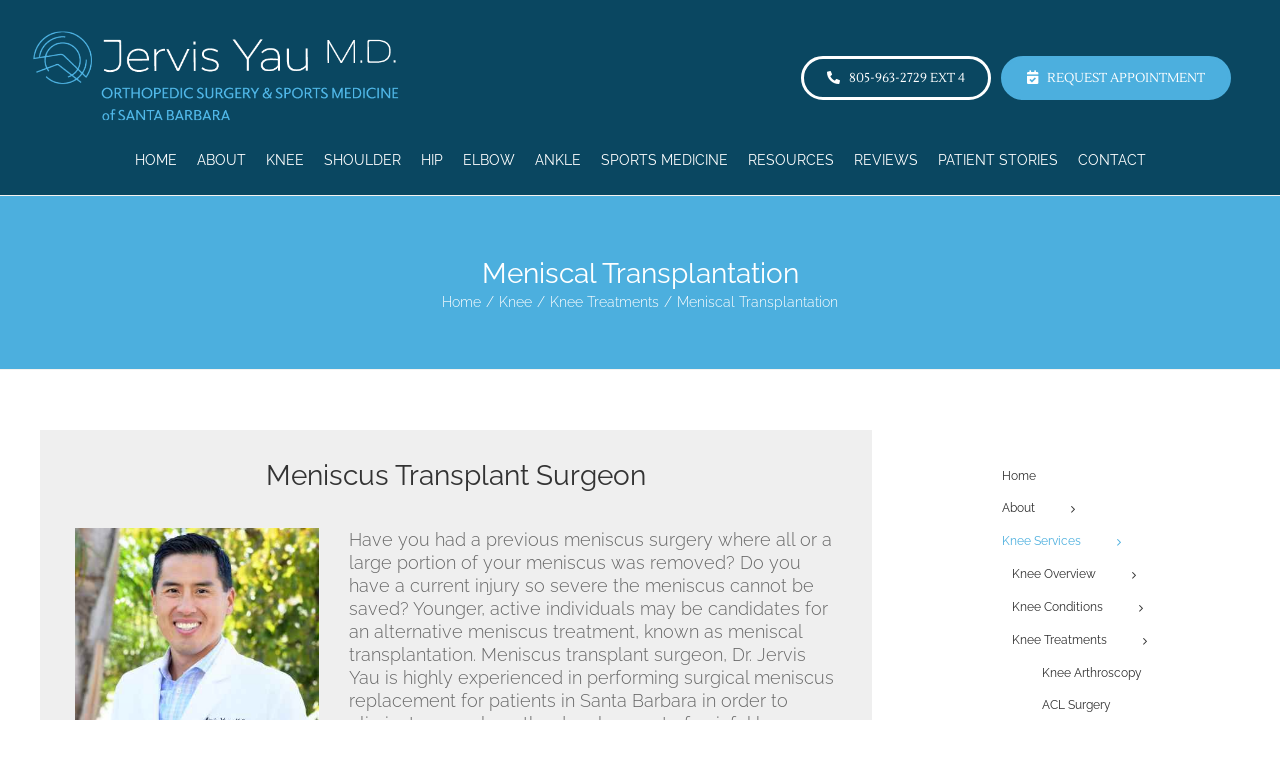

--- FILE ---
content_type: text/html; charset=UTF-8
request_url: https://santabarbarasportsorthopedic.com/meniscal-transplantation-replacement-santa-barbara-santa-maria-ventura-ca/
body_size: 33687
content:
<!DOCTYPE html>
<html class="avada-html-layout-wide avada-html-header-position-top" lang="en-US" prefix="og: http://ogp.me/ns# fb: http://ogp.me/ns/fb#">
<head>
	<meta http-equiv="X-UA-Compatible" content="IE=edge" />
	<meta http-equiv="Content-Type" content="text/html; charset=utf-8"/>
	<meta name="viewport" content="width=device-width, initial-scale=1" />
	<meta name='robots' content='index, follow, max-image-preview:large, max-snippet:-1, max-video-preview:-1' />
	<style>img:is([sizes="auto" i], [sizes^="auto," i]) { contain-intrinsic-size: 3000px 1500px }</style>
	
	<!-- This site is optimized with the Yoast SEO plugin v26.8 - https://yoast.com/product/yoast-seo-wordpress/ -->
	<title>Meniscal Transplantation | Knee Surgeon | Santa Barbara, Santa Maria, Ventura CA</title>
	<meta name="description" content="The goal of meniscus transplantation is to replace the damaged meniscus with a donor meniscus before significant articular cartilage damage." />
	<link rel="canonical" href="https://santabarbarasportsorthopedic.com/meniscal-transplantation-replacement-santa-barbara-santa-maria-ventura-ca/" />
	<meta property="og:locale" content="en_US" />
	<meta property="og:type" content="article" />
	<meta property="og:title" content="Meniscal Transplantation | Knee Surgeon | Santa Barbara, Santa Maria, Ventura CA" />
	<meta property="og:description" content="The goal of meniscus transplantation is to replace the damaged meniscus with a donor meniscus before significant articular cartilage damage." />
	<meta property="og:url" content="https://santabarbarasportsorthopedic.com/meniscal-transplantation-replacement-santa-barbara-santa-maria-ventura-ca/" />
	<meta property="og:site_name" content="Jervis Yau MD | Orthopedic Surgeon &amp; Sports Medicine Specialist | Santa Barbara CA" />
	<meta property="article:published_time" content="2016-09-14T20:49:26+00:00" />
	<meta property="article:modified_time" content="2022-08-18T19:40:21+00:00" />
	<meta property="og:image" content="https://santabarbarasportsorthopedic.com/wp-content/uploads/2016/09/Surgery-Prep-1.jpg" />
	<meta property="og:image:width" content="700" />
	<meta property="og:image:height" content="500" />
	<meta property="og:image:type" content="image/jpeg" />
	<meta name="author" content="Jevis Yau, MD" />
	<meta name="twitter:card" content="summary_large_image" />
	<meta name="twitter:label1" content="Written by" />
	<meta name="twitter:data1" content="Jevis Yau, MD" />
	<meta name="twitter:label2" content="Est. reading time" />
	<meta name="twitter:data2" content="6 minutes" />
	<script type="application/ld+json" class="yoast-schema-graph">{"@context":"https://schema.org","@graph":[{"@type":"Article","@id":"https://santabarbarasportsorthopedic.com/meniscal-transplantation-replacement-santa-barbara-santa-maria-ventura-ca/#article","isPartOf":{"@id":"https://santabarbarasportsorthopedic.com/meniscal-transplantation-replacement-santa-barbara-santa-maria-ventura-ca/"},"author":{"name":"Jevis Yau, MD","@id":"https://santabarbarasportsorthopedic.com/#/schema/person/6ec17450658cc77a110418216ec3660e"},"headline":"Meniscal Transplantation","datePublished":"2016-09-14T20:49:26+00:00","dateModified":"2022-08-18T19:40:21+00:00","mainEntityOfPage":{"@id":"https://santabarbarasportsorthopedic.com/meniscal-transplantation-replacement-santa-barbara-santa-maria-ventura-ca/"},"wordCount":2159,"commentCount":0,"publisher":{"@id":"https://santabarbarasportsorthopedic.com/#organization"},"image":{"@id":"https://santabarbarasportsorthopedic.com/meniscal-transplantation-replacement-santa-barbara-santa-maria-ventura-ca/#primaryimage"},"thumbnailUrl":"https://santabarbarasportsorthopedic.com/wp-content/uploads/2016/09/Surgery-Prep-1.jpg","articleSection":["Knee","Knee Treatments"],"inLanguage":"en-US","potentialAction":[{"@type":"CommentAction","name":"Comment","target":["https://santabarbarasportsorthopedic.com/meniscal-transplantation-replacement-santa-barbara-santa-maria-ventura-ca/#respond"]}]},{"@type":"WebPage","@id":"https://santabarbarasportsorthopedic.com/meniscal-transplantation-replacement-santa-barbara-santa-maria-ventura-ca/","url":"https://santabarbarasportsorthopedic.com/meniscal-transplantation-replacement-santa-barbara-santa-maria-ventura-ca/","name":"Meniscal Transplantation | Knee Surgeon | Santa Barbara, Santa Maria, Ventura CA","isPartOf":{"@id":"https://santabarbarasportsorthopedic.com/#website"},"primaryImageOfPage":{"@id":"https://santabarbarasportsorthopedic.com/meniscal-transplantation-replacement-santa-barbara-santa-maria-ventura-ca/#primaryimage"},"image":{"@id":"https://santabarbarasportsorthopedic.com/meniscal-transplantation-replacement-santa-barbara-santa-maria-ventura-ca/#primaryimage"},"thumbnailUrl":"https://santabarbarasportsorthopedic.com/wp-content/uploads/2016/09/Surgery-Prep-1.jpg","datePublished":"2016-09-14T20:49:26+00:00","dateModified":"2022-08-18T19:40:21+00:00","description":"The goal of meniscus transplantation is to replace the damaged meniscus with a donor meniscus before significant articular cartilage damage.","breadcrumb":{"@id":"https://santabarbarasportsorthopedic.com/meniscal-transplantation-replacement-santa-barbara-santa-maria-ventura-ca/#breadcrumb"},"inLanguage":"en-US","potentialAction":[{"@type":"ReadAction","target":["https://santabarbarasportsorthopedic.com/meniscal-transplantation-replacement-santa-barbara-santa-maria-ventura-ca/"]}]},{"@type":"ImageObject","inLanguage":"en-US","@id":"https://santabarbarasportsorthopedic.com/meniscal-transplantation-replacement-santa-barbara-santa-maria-ventura-ca/#primaryimage","url":"https://santabarbarasportsorthopedic.com/wp-content/uploads/2016/09/Surgery-Prep-1.jpg","contentUrl":"https://santabarbarasportsorthopedic.com/wp-content/uploads/2016/09/Surgery-Prep-1.jpg","width":700,"height":500,"caption":"Revision ACL | Santa Barbara CA"},{"@type":"BreadcrumbList","@id":"https://santabarbarasportsorthopedic.com/meniscal-transplantation-replacement-santa-barbara-santa-maria-ventura-ca/#breadcrumb","itemListElement":[{"@type":"ListItem","position":1,"name":"Home","item":"https://santabarbarasportsorthopedic.com/"},{"@type":"ListItem","position":2,"name":"Meniscal Transplantation"}]},{"@type":"WebSite","@id":"https://santabarbarasportsorthopedic.com/#website","url":"https://santabarbarasportsorthopedic.com/","name":"Jervis Yau MD | Orthopedic Surgeon &amp; Sports Medicine Specialist | Santa Barbara CA","description":"Orthopedic Knee, Shoulder, Hip, Elbow &amp; Ankle Surgery","publisher":{"@id":"https://santabarbarasportsorthopedic.com/#organization"},"potentialAction":[{"@type":"SearchAction","target":{"@type":"EntryPoint","urlTemplate":"https://santabarbarasportsorthopedic.com/?s={search_term_string}"},"query-input":{"@type":"PropertyValueSpecification","valueRequired":true,"valueName":"search_term_string"}}],"inLanguage":"en-US"},{"@type":"Organization","@id":"https://santabarbarasportsorthopedic.com/#organization","name":"Jervis Yau, MD Sports Orthopedic Surgeon","url":"https://santabarbarasportsorthopedic.com/","logo":{"@type":"ImageObject","inLanguage":"en-US","@id":"https://santabarbarasportsorthopedic.com/#/schema/logo/image/","url":"https://santabarbarasportsorthopedic.com/wp-content/uploads/2025/07/Jervis-Yau-MD-Santa-Barbara-Sports-Medicine.svg","contentUrl":"https://santabarbarasportsorthopedic.com/wp-content/uploads/2025/07/Jervis-Yau-MD-Santa-Barbara-Sports-Medicine.svg","width":400,"height":400,"caption":"Jervis Yau, MD Sports Orthopedic Surgeon"},"image":{"@id":"https://santabarbarasportsorthopedic.com/#/schema/logo/image/"}},{"@type":"Person","@id":"https://santabarbarasportsorthopedic.com/#/schema/person/6ec17450658cc77a110418216ec3660e","name":"Jevis Yau, MD","image":{"@type":"ImageObject","inLanguage":"en-US","@id":"https://santabarbarasportsorthopedic.com/#/schema/person/image/","url":"https://secure.gravatar.com/avatar/23849db35f526ae0cff37715cc1113f5dbfef49f7d2c19dcfd9694b0c998476c?s=96&d=mm&r=g","contentUrl":"https://secure.gravatar.com/avatar/23849db35f526ae0cff37715cc1113f5dbfef49f7d2c19dcfd9694b0c998476c?s=96&d=mm&r=g","caption":"Jevis Yau, MD"},"description":"About Dr. Jervis Yau Dr. Jervis Yau is a sports medicine specialist and board-certified orthopedic surgeon serving the Santa Barbara, Goleta, Santa Maria, and Ventura communities. He is fellowship-trained in orthopedic sports medicine and specializes in shoulder, knee, hip, elbow, and ankle conditions. Dr. Yau is a team physician for UC Santa Barbara Athletics, Westmont College, and multiple high schools. He is an active member of the Arthroscopy Association of North America (AANA) and has authored peer-reviewed research in sports medicine and minimally invasive surgery. Learn more about his approach to minimally invasive surgery, read patient success stories, or request a consultation with Dr. Yau.","url":"https://santabarbarasportsorthopedic.com/author/jyau/"}]}</script>
	<!-- / Yoast SEO plugin. -->


<link rel="alternate" type="application/rss+xml" title="Jervis Yau MD | Orthopedic Surgeon &amp; Sports Medicine Specialist | Santa Barbara CA &raquo; Feed" href="https://santabarbarasportsorthopedic.com/feed/" />
<link rel="alternate" type="application/rss+xml" title="Jervis Yau MD | Orthopedic Surgeon &amp; Sports Medicine Specialist | Santa Barbara CA &raquo; Comments Feed" href="https://santabarbarasportsorthopedic.com/comments/feed/" />
					<link rel="shortcut icon" href="https://santabarbarasportsorthopedic.com/wp-content/uploads/2025/07/Jervis-Yau-Icon.png" type="image/x-icon" />
		
		
		
				<link rel="alternate" type="application/rss+xml" title="Jervis Yau MD | Orthopedic Surgeon &amp; Sports Medicine Specialist | Santa Barbara CA &raquo; Meniscal Transplantation Comments Feed" href="https://santabarbarasportsorthopedic.com/meniscal-transplantation-replacement-santa-barbara-santa-maria-ventura-ca/feed/" />
					<meta name="description" content="Meniscus Transplant Surgeon   

Have you had a previous meniscus surgery where all or a large portion of your meniscus was removed? Do you have a current injury so severe the meniscus cannot be saved? Younger, active individuals may be candidates for an alternative meniscus treatment, known as meniscal transplantation. Meniscus transplant surgeon,"/>
				
		<meta property="og:locale" content="en_US"/>
		<meta property="og:type" content="article"/>
		<meta property="og:site_name" content="Jervis Yau MD | Orthopedic Surgeon &amp; Sports Medicine Specialist | Santa Barbara CA"/>
		<meta property="og:title" content="Meniscal Transplantation | Knee Surgeon | Santa Barbara, Santa Maria, Ventura CA"/>
				<meta property="og:description" content="Meniscus Transplant Surgeon   

Have you had a previous meniscus surgery where all or a large portion of your meniscus was removed? Do you have a current injury so severe the meniscus cannot be saved? Younger, active individuals may be candidates for an alternative meniscus treatment, known as meniscal transplantation. Meniscus transplant surgeon,"/>
				<meta property="og:url" content="https://santabarbarasportsorthopedic.com/meniscal-transplantation-replacement-santa-barbara-santa-maria-ventura-ca/"/>
										<meta property="article:published_time" content="2016-09-14T20:49:26+00:00"/>
							<meta property="article:modified_time" content="2022-08-18T19:40:21+00:00"/>
								<meta name="author" content="Jevis Yau, MD"/>
								<meta property="og:image" content="https://santabarbarasportsorthopedic.com/wp-content/uploads/2016/09/Surgery-Prep-1.jpg"/>
		<meta property="og:image:width" content="700"/>
		<meta property="og:image:height" content="500"/>
		<meta property="og:image:type" content="image/jpeg"/>
				<script type="text/javascript">
/* <![CDATA[ */
window._wpemojiSettings = {"baseUrl":"https:\/\/s.w.org\/images\/core\/emoji\/16.0.1\/72x72\/","ext":".png","svgUrl":"https:\/\/s.w.org\/images\/core\/emoji\/16.0.1\/svg\/","svgExt":".svg","source":{"concatemoji":"https:\/\/santabarbarasportsorthopedic.com\/wp-includes\/js\/wp-emoji-release.min.js?ver=6.8.3"}};
/*! This file is auto-generated */
!function(s,n){var o,i,e;function c(e){try{var t={supportTests:e,timestamp:(new Date).valueOf()};sessionStorage.setItem(o,JSON.stringify(t))}catch(e){}}function p(e,t,n){e.clearRect(0,0,e.canvas.width,e.canvas.height),e.fillText(t,0,0);var t=new Uint32Array(e.getImageData(0,0,e.canvas.width,e.canvas.height).data),a=(e.clearRect(0,0,e.canvas.width,e.canvas.height),e.fillText(n,0,0),new Uint32Array(e.getImageData(0,0,e.canvas.width,e.canvas.height).data));return t.every(function(e,t){return e===a[t]})}function u(e,t){e.clearRect(0,0,e.canvas.width,e.canvas.height),e.fillText(t,0,0);for(var n=e.getImageData(16,16,1,1),a=0;a<n.data.length;a++)if(0!==n.data[a])return!1;return!0}function f(e,t,n,a){switch(t){case"flag":return n(e,"\ud83c\udff3\ufe0f\u200d\u26a7\ufe0f","\ud83c\udff3\ufe0f\u200b\u26a7\ufe0f")?!1:!n(e,"\ud83c\udde8\ud83c\uddf6","\ud83c\udde8\u200b\ud83c\uddf6")&&!n(e,"\ud83c\udff4\udb40\udc67\udb40\udc62\udb40\udc65\udb40\udc6e\udb40\udc67\udb40\udc7f","\ud83c\udff4\u200b\udb40\udc67\u200b\udb40\udc62\u200b\udb40\udc65\u200b\udb40\udc6e\u200b\udb40\udc67\u200b\udb40\udc7f");case"emoji":return!a(e,"\ud83e\udedf")}return!1}function g(e,t,n,a){var r="undefined"!=typeof WorkerGlobalScope&&self instanceof WorkerGlobalScope?new OffscreenCanvas(300,150):s.createElement("canvas"),o=r.getContext("2d",{willReadFrequently:!0}),i=(o.textBaseline="top",o.font="600 32px Arial",{});return e.forEach(function(e){i[e]=t(o,e,n,a)}),i}function t(e){var t=s.createElement("script");t.src=e,t.defer=!0,s.head.appendChild(t)}"undefined"!=typeof Promise&&(o="wpEmojiSettingsSupports",i=["flag","emoji"],n.supports={everything:!0,everythingExceptFlag:!0},e=new Promise(function(e){s.addEventListener("DOMContentLoaded",e,{once:!0})}),new Promise(function(t){var n=function(){try{var e=JSON.parse(sessionStorage.getItem(o));if("object"==typeof e&&"number"==typeof e.timestamp&&(new Date).valueOf()<e.timestamp+604800&&"object"==typeof e.supportTests)return e.supportTests}catch(e){}return null}();if(!n){if("undefined"!=typeof Worker&&"undefined"!=typeof OffscreenCanvas&&"undefined"!=typeof URL&&URL.createObjectURL&&"undefined"!=typeof Blob)try{var e="postMessage("+g.toString()+"("+[JSON.stringify(i),f.toString(),p.toString(),u.toString()].join(",")+"));",a=new Blob([e],{type:"text/javascript"}),r=new Worker(URL.createObjectURL(a),{name:"wpTestEmojiSupports"});return void(r.onmessage=function(e){c(n=e.data),r.terminate(),t(n)})}catch(e){}c(n=g(i,f,p,u))}t(n)}).then(function(e){for(var t in e)n.supports[t]=e[t],n.supports.everything=n.supports.everything&&n.supports[t],"flag"!==t&&(n.supports.everythingExceptFlag=n.supports.everythingExceptFlag&&n.supports[t]);n.supports.everythingExceptFlag=n.supports.everythingExceptFlag&&!n.supports.flag,n.DOMReady=!1,n.readyCallback=function(){n.DOMReady=!0}}).then(function(){return e}).then(function(){var e;n.supports.everything||(n.readyCallback(),(e=n.source||{}).concatemoji?t(e.concatemoji):e.wpemoji&&e.twemoji&&(t(e.twemoji),t(e.wpemoji)))}))}((window,document),window._wpemojiSettings);
/* ]]> */
</script>
<link rel='stylesheet' id='wp-customer-reviews-3-frontend-css' href='https://santabarbarasportsorthopedic.com/wp-content/plugins/wp-customer-reviews/css/wp-customer-reviews.css?ver=3.7.7' type='text/css' media='all' />
<style id='wp-emoji-styles-inline-css' type='text/css'>

	img.wp-smiley, img.emoji {
		display: inline !important;
		border: none !important;
		box-shadow: none !important;
		height: 1em !important;
		width: 1em !important;
		margin: 0 0.07em !important;
		vertical-align: -0.1em !important;
		background: none !important;
		padding: 0 !important;
	}
</style>
<link rel='stylesheet' id='fusion-dynamic-css-css' href='https://santabarbarasportsorthopedic.com/wp-content/uploads/fusion-styles/dfcfa25aa1f5774f8477a79ee00ce338.min.css?ver=3.12.2' type='text/css' media='all' />
<script type="text/javascript" src="https://santabarbarasportsorthopedic.com/wp-includes/js/jquery/jquery.min.js?ver=3.7.1" id="jquery-core-js"></script>
<script type="text/javascript" src="https://santabarbarasportsorthopedic.com/wp-includes/js/jquery/jquery-migrate.min.js?ver=3.4.1" id="jquery-migrate-js"></script>
<script type="text/javascript" src="https://santabarbarasportsorthopedic.com/wp-content/plugins/wp-customer-reviews/js/wp-customer-reviews.js?ver=3.7.7" id="wp-customer-reviews-3-frontend-js"></script>
<link rel="https://api.w.org/" href="https://santabarbarasportsorthopedic.com/wp-json/" /><link rel="alternate" title="JSON" type="application/json" href="https://santabarbarasportsorthopedic.com/wp-json/wp/v2/posts/34" /><link rel="EditURI" type="application/rsd+xml" title="RSD" href="https://santabarbarasportsorthopedic.com/xmlrpc.php?rsd" />
<link rel='shortlink' href='https://santabarbarasportsorthopedic.com/?p=34' />
<link rel="alternate" title="oEmbed (JSON)" type="application/json+oembed" href="https://santabarbarasportsorthopedic.com/wp-json/oembed/1.0/embed?url=https%3A%2F%2Fsantabarbarasportsorthopedic.com%2Fmeniscal-transplantation-replacement-santa-barbara-santa-maria-ventura-ca%2F" />
<link rel="alternate" title="oEmbed (XML)" type="text/xml+oembed" href="https://santabarbarasportsorthopedic.com/wp-json/oembed/1.0/embed?url=https%3A%2F%2Fsantabarbarasportsorthopedic.com%2Fmeniscal-transplantation-replacement-santa-barbara-santa-maria-ventura-ca%2F&#038;format=xml" />
<style type="text/css" id="css-fb-visibility">@media screen and (max-width: 640px){.fusion-no-small-visibility{display:none !important;}body .sm-text-align-center{text-align:center !important;}body .sm-text-align-left{text-align:left !important;}body .sm-text-align-right{text-align:right !important;}body .sm-flex-align-center{justify-content:center !important;}body .sm-flex-align-flex-start{justify-content:flex-start !important;}body .sm-flex-align-flex-end{justify-content:flex-end !important;}body .sm-mx-auto{margin-left:auto !important;margin-right:auto !important;}body .sm-ml-auto{margin-left:auto !important;}body .sm-mr-auto{margin-right:auto !important;}body .fusion-absolute-position-small{position:absolute;top:auto;width:100%;}.awb-sticky.awb-sticky-small{ position: sticky; top: var(--awb-sticky-offset,0); }}@media screen and (min-width: 641px) and (max-width: 1024px){.fusion-no-medium-visibility{display:none !important;}body .md-text-align-center{text-align:center !important;}body .md-text-align-left{text-align:left !important;}body .md-text-align-right{text-align:right !important;}body .md-flex-align-center{justify-content:center !important;}body .md-flex-align-flex-start{justify-content:flex-start !important;}body .md-flex-align-flex-end{justify-content:flex-end !important;}body .md-mx-auto{margin-left:auto !important;margin-right:auto !important;}body .md-ml-auto{margin-left:auto !important;}body .md-mr-auto{margin-right:auto !important;}body .fusion-absolute-position-medium{position:absolute;top:auto;width:100%;}.awb-sticky.awb-sticky-medium{ position: sticky; top: var(--awb-sticky-offset,0); }}@media screen and (min-width: 1025px){.fusion-no-large-visibility{display:none !important;}body .lg-text-align-center{text-align:center !important;}body .lg-text-align-left{text-align:left !important;}body .lg-text-align-right{text-align:right !important;}body .lg-flex-align-center{justify-content:center !important;}body .lg-flex-align-flex-start{justify-content:flex-start !important;}body .lg-flex-align-flex-end{justify-content:flex-end !important;}body .lg-mx-auto{margin-left:auto !important;margin-right:auto !important;}body .lg-ml-auto{margin-left:auto !important;}body .lg-mr-auto{margin-right:auto !important;}body .fusion-absolute-position-large{position:absolute;top:auto;width:100%;}.awb-sticky.awb-sticky-large{ position: sticky; top: var(--awb-sticky-offset,0); }}</style>		<script type="text/javascript">
			var doc = document.documentElement;
			doc.setAttribute( 'data-useragent', navigator.userAgent );
		</script>
		<script>
  (function(i,s,o,g,r,a,m){i['GoogleAnalyticsObject']=r;i[r]=i[r]||function(){
  (i[r].q=i[r].q||[]).push(arguments)},i[r].l=1*new Date();a=s.createElement(o),
  m=s.getElementsByTagName(o)[0];a.async=1;a.src=g;m.parentNode.insertBefore(a,m)
  })(window,document,'script','https://www.google-analytics.com/analytics.js','ga');

  ga('create', 'UA-87920412-1', 'auto');
  ga('send', 'pageview');

</script>
	</head>

<body class="wp-singular post-template-default single single-post postid-34 single-format-standard wp-theme-Avada has-sidebar fusion-image-hovers fusion-pagination-sizing fusion-button_type-flat fusion-button_span-no fusion-button_gradient-linear avada-image-rollover-circle-yes avada-image-rollover-yes avada-image-rollover-direction-left fusion-body ltr fusion-sticky-header no-tablet-sticky-header no-mobile-sticky-header no-mobile-slidingbar no-mobile-totop avada-has-rev-slider-styles fusion-sub-menu-fade mobile-logo-pos-left layout-wide-mode avada-has-boxed-modal-shadow-none layout-scroll-offset-full avada-has-zero-margin-offset-top fusion-top-header menu-text-align-center mobile-menu-design-modern fusion-show-pagination-text fusion-header-layout-v4 avada-responsive avada-footer-fx-none avada-menu-highlight-style-bar fusion-search-form-classic fusion-main-menu-search-overlay fusion-avatar-square avada-sticky-shrinkage avada-dropdown-styles avada-blog-layout-grid avada-blog-archive-layout-grid avada-header-shadow-no avada-menu-icon-position-left avada-has-megamenu-shadow avada-has-mainmenu-dropdown-divider avada-has-mobile-menu-search avada-has-main-nav-search-icon avada-has-breadcrumb-mobile-hidden avada-has-titlebar-bar_and_content avada-has-pagination-padding avada-flyout-menu-direction-fade avada-ec-views-v1" data-awb-post-id="34">
		<a class="skip-link screen-reader-text" href="#content">Skip to content</a>

	<div id="boxed-wrapper">
		
		<div id="wrapper" class="fusion-wrapper">
			<div id="home" style="position:relative;top:-1px;"></div>
												<div class="fusion-tb-header"><div class="fusion-fullwidth fullwidth-box fusion-builder-row-1 fusion-flex-container has-pattern-background has-mask-background hundred-percent-fullwidth non-hundred-percent-height-scrolling fusion-no-small-visibility fusion-no-medium-visibility fusion-sticky-container fusion-custom-z-index" style="--awb-border-color:var(--awb-color5);--awb-border-radius-top-left:0px;--awb-border-radius-top-right:0px;--awb-border-radius-bottom-right:0px;--awb-border-radius-bottom-left:0px;--awb-z-index:99998;--awb-padding-top:30px;--awb-padding-bottom:10px;--awb-margin-bottom:0px;--awb-background-color:var(--awb-color6);--awb-flex-wrap:wrap;" data-transition-offset="0" data-scroll-offset="0" data-sticky-large-visibility="1" ><div class="fusion-builder-row fusion-row fusion-flex-align-items-stretch fusion-flex-justify-content-flex-end fusion-flex-content-wrap" style="width:104% !important;max-width:104% !important;margin-left: calc(-4% / 2 );margin-right: calc(-4% / 2 );"><div class="fusion-layout-column fusion_builder_column fusion-builder-column-0 fusion_builder_column_1_2 1_2 fusion-flex-column" style="--awb-bg-size:cover;--awb-width-large:50%;--awb-margin-top-large:0px;--awb-spacing-right-large:0%;--awb-margin-bottom-large:0px;--awb-spacing-left-large:3.84%;--awb-width-medium:100%;--awb-order-medium:0;--awb-spacing-right-medium:1.92%;--awb-spacing-left-medium:1.92%;--awb-width-small:100%;--awb-order-small:0;--awb-spacing-right-small:1.92%;--awb-spacing-left-small:1.92%;"><div class="fusion-column-wrapper fusion-column-has-shadow fusion-flex-justify-content-flex-start fusion-content-layout-column"><div class="fusion-image-element " style="text-align:left;--awb-caption-title-font-family:var(--h2_typography-font-family);--awb-caption-title-font-weight:var(--h2_typography-font-weight);--awb-caption-title-font-style:var(--h2_typography-font-style);--awb-caption-title-size:var(--h2_typography-font-size);--awb-caption-title-transform:var(--h2_typography-text-transform);--awb-caption-title-line-height:var(--h2_typography-line-height);--awb-caption-title-letter-spacing:var(--h2_typography-letter-spacing);"><span class=" fusion-imageframe imageframe-none imageframe-1 hover-type-none"><a class="fusion-no-lightbox" href="/" target="_self" aria-label="Jervis Yau MD Orthopedic Surgeon Santa Barbara Logo (7)"><img decoding="async" width="380" height="95" src="https://santabarbarasportsorthopedic.com/wp-content/uploads/2025/07/Jervis-Yau-MD-Orthopedic-Surgeon-Santa-Barbara-Logo-7.svg" alt class="img-responsive wp-image-2768 disable-lazyload"/></a></span></div></div></div><div class="fusion-layout-column fusion_builder_column fusion-builder-column-1 fusion_builder_column_1_2 1_2 fusion-flex-column fusion-flex-align-self-center" style="--awb-padding-right:30px;--awb-bg-size:cover;--awb-width-large:50%;--awb-margin-top-large:0px;--awb-spacing-right-large:3.84%;--awb-margin-bottom-large:0px;--awb-spacing-left-large:3.84%;--awb-width-medium:100%;--awb-order-medium:0;--awb-spacing-right-medium:1.92%;--awb-spacing-left-medium:1.92%;--awb-width-small:100%;--awb-order-small:0;--awb-spacing-right-small:1.92%;--awb-spacing-left-small:1.92%;" data-scroll-devices="small-visibility,medium-visibility,large-visibility"><div class="fusion-column-wrapper fusion-column-has-shadow fusion-flex-justify-content-flex-start fusion-content-layout-row fusion-content-nowrap"><div class="fusion-builder-row fusion-builder-row-inner fusion-row fusion-flex-align-items-stretch fusion-flex-justify-content-flex-end fusion-flex-content-wrap" style="width:104% !important;max-width:104% !important;margin-left: calc(-4% / 2 );margin-right: calc(-4% / 2 );"><div class="fusion-layout-column fusion_builder_column_inner fusion-builder-nested-column-0 fusion-flex-column" style="--awb-padding-right:0px;--awb-padding-left:0px;--awb-bg-size:cover;--awb-width-large:auto;--awb-margin-top-large:0px;--awb-spacing-right-large:0px;--awb-margin-bottom-large:0px;--awb-spacing-left-large:0px;--awb-width-medium:auto;--awb-order-medium:0;--awb-spacing-right-medium:0px;--awb-spacing-left-medium:0px;--awb-width-small:auto;--awb-order-small:0;--awb-spacing-right-small:0px;--awb-spacing-left-small:0px;"><div class="fusion-column-wrapper fusion-column-has-shadow fusion-flex-justify-content-center fusion-content-layout-row fusion-flex-align-items-center fusion-content-nowrap"><div style="text-align:center;"><a class="fusion-button button-flat button-medium button-custom fusion-button-default button-1 fusion-button-default-span fusion-button-default-type fusion-has-button-gradient" style="--button_accent_color:var(--awb-color1);--button_border_color:var(--awb-color1);--button_accent_hover_color:var(--awb-custom14);--button_border_hover_color:var(--awb-custom14);--button_border_width-top:3px;--button_border_width-right:3px;--button_border_width-bottom:3px;--button_border_width-left:3px;--button_gradient_top_color:rgba(0,73,163,0);--button_gradient_bottom_color:rgba(255,255,255,0);--button_gradient_top_color_hover:rgba(255,255,255,0);--button_gradient_bottom_color_hover:rgba(255,255,255,0);--button_margin-right:10px;--button_margin-left:10px;" target="_self" href="tel:805-963-2729"><i class="fa-phone-alt fas awb-button__icon awb-button__icon--default button-icon-left" aria-hidden="true"></i><span class="fusion-button-text awb-button__text awb-button__text--default">805-963-2729 EXT 4</span></a></div>
</div></div><div class="fusion-layout-column fusion_builder_column_inner fusion-builder-nested-column-1 fusion-flex-column" style="--awb-padding-right:0px;--awb-padding-left:0px;--awb-bg-size:cover;--awb-width-large:auto;--awb-margin-top-large:0px;--awb-spacing-right-large:0px;--awb-margin-bottom-large:0px;--awb-spacing-left-large:0px;--awb-width-medium:auto;--awb-order-medium:0;--awb-spacing-right-medium:0px;--awb-spacing-left-medium:0%;--awb-width-small:auto;--awb-order-small:0;--awb-spacing-right-small:8px;--awb-spacing-left-small:8px;"><div class="fusion-column-wrapper fusion-column-has-shadow fusion-flex-justify-content-flex-end fusion-content-layout-row fusion-flex-align-items-center fusion-content-nowrap"><div style="text-align:center;"><a class="fusion-button button-flat button-medium button-custom fusion-button-default button-2 fusion-button-default-span fusion-button-default-type" style="--button_accent_color:var(--awb-color1);--button_border_color:var(--awb-custom18);--button_accent_hover_color:var(--awb-color1);--button_border_hover_color:rgba(76,175,222,0.75);--button_border_width-top:3px;--button_border_width-right:3px;--button_border_width-bottom:3px;--button_border_width-left:3px;--button_gradient_top_color:var(--awb-custom18);--button_gradient_bottom_color:var(--awb-custom18);--button_gradient_top_color_hover:rgba(76,175,222,0.75);--button_gradient_bottom_color_hover:rgba(76,175,222,0.75);" target="_self" href="/contact-us/"><i class="fa-calendar-check fas awb-button__icon awb-button__icon--default button-icon-left" aria-hidden="true"></i><span class="fusion-button-text awb-button__text awb-button__text--default">Request Appointment</span></a></div>
</div></div></div></div></div><div class="fusion-layout-column fusion_builder_column fusion-builder-column-2 fusion_builder_column_1_1 1_1 fusion-flex-column" style="--awb-bg-color:rgba(255,255,255,0);--awb-bg-color-hover:rgba(255,255,255,0);--awb-bg-size:cover;--awb-width-large:100%;--awb-margin-top-large:10px;--awb-spacing-right-large:1.92%;--awb-margin-bottom-large:0px;--awb-spacing-left-large:1.92%;--awb-width-medium:100%;--awb-order-medium:0;--awb-spacing-right-medium:1.92%;--awb-spacing-left-medium:1.92%;--awb-width-small:100%;--awb-order-small:0;--awb-spacing-right-small:1.92%;--awb-spacing-left-small:1.92%;" data-scroll-devices="small-visibility,medium-visibility,large-visibility"><div class="fusion-column-wrapper fusion-column-has-shadow fusion-flex-justify-content-flex-start fusion-content-layout-column"><nav class="awb-menu awb-menu_row awb-menu_em-hover mobile-mode-collapse-to-button awb-menu_icons-left awb-menu_dc-no mobile-trigger-fullwidth-off awb-menu_mobile-toggle awb-menu_indent-left close-on-outer-click-yes mobile-size-full-absolute loading mega-menu-loading awb-menu_desktop awb-menu_dropdown awb-menu_expand-right awb-menu_transition-fade" style="--awb-font-size:14px;--awb-text-transform:uppercase;--awb-min-height:50px;--awb-bg:rgba(33,112,116,0);--awb-gap:20px;--awb-align-items:center;--awb-justify-content:center;--awb-border-color:rgba(10,73,119,0);--awb-color:var(--awb-color1);--awb-active-color:var(--awb-color1);--awb-active-bg:rgba(255,255,255,0);--awb-active-border-color:var(--awb-color1);--awb-submenu-color:var(--awb-custom13);--awb-submenu-bg:var(--awb-color3);--awb-submenu-sep-color:rgba(224,222,222,0);--awb-submenu-border-radius-top-left:10px;--awb-submenu-border-radius-top-right:10px;--awb-submenu-border-radius-bottom-right:10px;--awb-submenu-border-radius-bottom-left:10px;--awb-submenu-active-bg:var(--awb-color2);--awb-submenu-space:10px;--awb-submenu-font-size:15px;--awb-submenu-max-width:350px;--awb-icons-color:var(--awb-color1);--awb-icons-hover-color:var(--awb-color1);--awb-arrows-size-height:20px;--awb-arrows-size-width:20px;--awb-main-justify-content:flex-start;--awb-mobile-bg:var(--awb-color2);--awb-mobile-color:var(--awb-color8);--awb-mobile-trigger-color:var(--awb-color8);--awb-mobile-trigger-background-color:var(--awb-color2);--awb-justify-title:flex-start;--awb-mobile-justify:flex-start;--awb-mobile-caret-left:auto;--awb-mobile-caret-right:0;--awb-box-shadow:3px 3px 28px 4px rgba(105,111,112,0.1);;--awb-fusion-font-family-typography:inherit;--awb-fusion-font-style-typography:normal;--awb-fusion-font-weight-typography:400;--awb-fusion-font-family-submenu-typography:inherit;--awb-fusion-font-style-submenu-typography:normal;--awb-fusion-font-weight-submenu-typography:400;--awb-fusion-font-family-mobile-typography:inherit;--awb-fusion-font-style-mobile-typography:normal;--awb-fusion-font-weight-mobile-typography:400;" aria-label="Main Navigation DESKTOP w/ Megamenus" data-breakpoint="1024" data-count="0" data-transition-type="fade" data-transition-time="300" data-expand="right"><button type="button" class="awb-menu__m-toggle awb-menu__m-toggle_no-text" aria-expanded="false" aria-controls="menu-main-navigation-desktop-w-megamenus"><span class="awb-menu__m-toggle-inner"><span class="collapsed-nav-text"><span class="screen-reader-text">Toggle Navigation</span></span><span class="awb-menu__m-collapse-icon awb-menu__m-collapse-icon_no-text"><span class="awb-menu__m-collapse-icon-open awb-menu__m-collapse-icon-open_no-text fa-bars fas"></span><span class="awb-menu__m-collapse-icon-close awb-menu__m-collapse-icon-close_no-text fa-times fas"></span></span></span></button><ul id="menu-main-navigation-desktop-w-megamenus" class="fusion-menu awb-menu__main-ul awb-menu__main-ul_row"><li  id="menu-item-2716"  class="menu-item menu-item-type-post_type menu-item-object-page menu-item-home menu-item-2716 awb-menu__li awb-menu__main-li awb-menu__main-li_regular"  data-item-id="2716"><span class="awb-menu__main-background-default awb-menu__main-background-default_fade"></span><span class="awb-menu__main-background-active awb-menu__main-background-active_fade"></span><a  href="https://santabarbarasportsorthopedic.com/" class="awb-menu__main-a awb-menu__main-a_regular"><span class="menu-text">Home</span></a></li><li  id="menu-item-2717"  class="menu-item menu-item-type-post_type menu-item-object-post menu-item-has-children menu-item-2717 awb-menu__li awb-menu__main-li awb-menu__main-li_regular"  data-item-id="2717"><span class="awb-menu__main-background-default awb-menu__main-background-default_fade"></span><span class="awb-menu__main-background-active awb-menu__main-background-active_fade"></span><a  href="https://santabarbarasportsorthopedic.com/jervis-yau-md-orthopedic-surgeon-sports-medicine-specialist-santa-barbara-santa-maria-ventura-ca/" class="awb-menu__main-a awb-menu__main-a_regular"><span class="menu-text">About</span><span class="awb-menu__open-nav-submenu-hover"></span></a><button type="button" aria-label="Open submenu of About" aria-expanded="false" class="awb-menu__open-nav-submenu_mobile awb-menu__open-nav-submenu_main"></button><ul class="awb-menu__sub-ul awb-menu__sub-ul_main"><li  id="menu-item-2728"  class="menu-item menu-item-type-post_type menu-item-object-post menu-item-2728 awb-menu__li awb-menu__sub-li" ><a  href="https://santabarbarasportsorthopedic.com/jervis-yau-md-orthopedic-surgeon-sports-medicine-specialist-santa-barbara-santa-maria-ventura-ca/" class="awb-menu__sub-a"><span>Jervis Yau, MD</span></a></li><li  id="menu-item-2729"  class="menu-item menu-item-type-post_type menu-item-object-post menu-item-2729 awb-menu__li awb-menu__sub-li" ><a  href="https://santabarbarasportsorthopedic.com/ryu-hurvitz-orthopedic-clinic-santa-barbara-santa-maria-ventura-ca/" class="awb-menu__sub-a"><span>Ryu Hurvitz Clinic</span></a></li></ul></li><li  id="menu-item-2790"  class="menu-item menu-item-type-custom menu-item-object-custom menu-item-has-children menu-item-2790 awb-menu__li awb-menu__main-li awb-menu__main-li_regular"  data-item-id="2790"><span class="awb-menu__main-background-default awb-menu__main-background-default_fade"></span><span class="awb-menu__main-background-active awb-menu__main-background-active_fade"></span><a  href="#" class="awb-menu__main-a awb-menu__main-a_regular"><span class="menu-text">Knee</span><span class="awb-menu__open-nav-submenu-hover"></span></a><button type="button" aria-label="Open submenu of Knee" aria-expanded="false" class="awb-menu__open-nav-submenu_mobile awb-menu__open-nav-submenu_main awb-menu__megamenu_no_children"></button><div class="awb-menu__mega-wrap" id="awb-mega-menu-2738" data-width="viewport_width" style="--awb-megamenu-width:100vw"><div class="fusion-fullwidth fullwidth-box fusion-builder-row-1-1 fusion-flex-container has-pattern-background has-mask-background hipmenu hundred-percent-fullwidth non-hundred-percent-height-scrolling" style="--link_color: var(--awb-color5);--awb-border-radius-top-left:0px;--awb-border-radius-top-right:0px;--awb-border-radius-bottom-right:0px;--awb-border-radius-bottom-left:0px;--awb-padding-right:0px;--awb-padding-left:0px;--awb-margin-top:0px;--awb-background-color:var(--awb-color1);--awb-flex-wrap:wrap;--awb-box-shadow:3px 3px 28px 4px hsla(var(--awb-color8-h),var(--awb-color8-s),var(--awb-color8-l),calc(var(--awb-color8-a) - 90%));" ><div class="fusion-builder-row fusion-row fusion-flex-align-items-flex-start fusion-flex-content-wrap" style="width:calc( 100% + 0px ) !important;max-width:calc( 100% + 0px ) !important;margin-left: calc(-0px / 2 );margin-right: calc(-0px / 2 );"><div class="fusion-layout-column fusion_builder_column fusion-builder-column-3 fusion_builder_column_1_4 1_4 fusion-flex-column fusion-flex-align-self-stretch" style="--awb-padding-top:40px;--awb-padding-right:40px;--awb-padding-bottom:40px;--awb-padding-left:40px;--awb-overflow:hidden;--awb-bg-size:cover;--awb-border-radius:10px 0px 0px 10px;--awb-width-large:25%;--awb-margin-top-large:0px;--awb-spacing-right-large:0px;--awb-margin-bottom-large:0px;--awb-spacing-left-large:0px;--awb-width-medium:100%;--awb-order-medium:0;--awb-spacing-right-medium:0px;--awb-spacing-left-medium:0px;--awb-width-small:100%;--awb-order-small:0;--awb-spacing-right-small:0px;--awb-spacing-left-small:0px;" data-scroll-devices="small-visibility,medium-visibility,large-visibility"><div class="fusion-column-wrapper fusion-column-has-shadow fusion-flex-justify-content-flex-start fusion-content-layout-column"><div class="fusion-title title fusion-title-1 fusion-title-text fusion-title-size-three" style="--awb-text-color:var(--awb-color8);--awb-sep-color:var(--awb-color8);"><div class="title-sep-container title-sep-container-left fusion-no-large-visibility fusion-no-medium-visibility fusion-no-small-visibility"><div class="title-sep sep-double sep-solid" style="border-color:var(--awb-color8);"></div></div><span class="awb-title-spacer fusion-no-large-visibility fusion-no-medium-visibility fusion-no-small-visibility"></span><h3 class="fusion-title-heading title-heading-left" style="margin:0;letter-spacing:1px;">Knee Resources</h3><span class="awb-title-spacer"></span><div class="title-sep-container title-sep-container-right"><div class="title-sep sep-double sep-solid" style="border-color:var(--awb-color8);"></div></div></div><nav class="awb-submenu awb-submenu_column awb-submenu_em-hover awb-submenu_icons-left awb-submenu_dc-no awb-submenu_transition-fade awb-submenu_dropdown awb-submenu_expand-right" style="--awb-line-height:1.4;--awb-text-transform:capitalize;--awb-submenu-text-transform:capitalize;--awb-main-justify-content:flex-start;--awb-color:var(--awb-custom13);--awb-active-color:var(--awb-custom18);--awb-icons-color:var(--awb-custom14);--awb-font-size:14px;--awb-fusion-font-family-typography:inherit;--awb-fusion-font-style-typography:normal;--awb-fusion-font-weight-typography:400;--awb-fusion-font-family-submenu-typography:inherit;--awb-fusion-font-style-submenu-typography:normal;--awb-fusion-font-weight-submenu-typography:400;" aria-label="Menu" data-count="0" data-transition-type="fade" data-transition-time="300" data-breakpoint="0"><ul id="menu-knee-overview" class="fusion-menu awb-submenu__main-ul awb-submenu__main-ul_column"><li  id="menu-item-2458"  class="menu-item menu-item-type-post_type menu-item-object-post menu-item-2458 awb-submenu__li awb-submenu__main-li awb-submenu__main-li_regular"  data-item-id="2458"><span class="awb-submenu__main-background-default awb-submenu__main-background-default_fade"></span><span class="awb-submenu__main-background-active awb-submenu__main-background-active_fade"></span><a  href="https://santabarbarasportsorthopedic.com/knee-specialist-knee-surgeon-santa-barbara-santa-maria-ventura-ca/" class="awb-submenu__main-a awb-submenu__main-a_regular"><span class="menu-text">Knee Specialist</span></a></li><li  id="menu-item-2459"  class="menu-item menu-item-type-post_type menu-item-object-post menu-item-2459 awb-submenu__li awb-submenu__main-li awb-submenu__main-li_regular"  data-item-id="2459"><span class="awb-submenu__main-background-default awb-submenu__main-background-default_fade"></span><span class="awb-submenu__main-background-active awb-submenu__main-background-active_fade"></span><a  href="https://santabarbarasportsorthopedic.com/sports-medicine-doctor-santa-barbara-santa-maria-ventura-ca/" class="awb-submenu__main-a awb-submenu__main-a_regular"><span class="menu-text">Sports Medicine Doctor</span></a></li><li  id="menu-item-2460"  class="menu-item menu-item-type-post_type menu-item-object-post menu-item-2460 awb-submenu__li awb-submenu__main-li awb-submenu__main-li_regular"  data-item-id="2460"><span class="awb-submenu__main-background-default awb-submenu__main-background-default_fade"></span><span class="awb-submenu__main-background-active awb-submenu__main-background-active_fade"></span><a  href="https://santabarbarasportsorthopedic.com/knee-anatomy-knee-joint-santa-barbara-santa-maria-ventura-ca/" class="awb-submenu__main-a awb-submenu__main-a_regular"><span class="menu-text">Knee Anatomy</span></a></li></ul></nav><div class="fusion-image-element " style="text-align:center;--awb-margin-top:20px;--awb-caption-title-font-family:var(--h2_typography-font-family);--awb-caption-title-font-weight:var(--h2_typography-font-weight);--awb-caption-title-font-style:var(--h2_typography-font-style);--awb-caption-title-size:var(--h2_typography-font-size);--awb-caption-title-transform:var(--h2_typography-text-transform);--awb-caption-title-line-height:var(--h2_typography-line-height);--awb-caption-title-letter-spacing:var(--h2_typography-letter-spacing);"><span class=" fusion-imageframe imageframe-none imageframe-2 hover-type-none"><img decoding="async" width="161" height="161" alt="Knee Anatomy" title="Knee-Anatomy" src="https://santabarbarasportsorthopedic.com/wp-content/uploads/2016/11/Knee-Anatomy.png" class="img-responsive wp-image-494" srcset="https://santabarbarasportsorthopedic.com/wp-content/uploads/2016/11/Knee-Anatomy-66x66.png 66w, https://santabarbarasportsorthopedic.com/wp-content/uploads/2016/11/Knee-Anatomy-150x150.png 150w, https://santabarbarasportsorthopedic.com/wp-content/uploads/2016/11/Knee-Anatomy.png 161w" sizes="(max-width: 161px) 100vw, 161px" /></span></div></div></div><div class="fusion-layout-column fusion_builder_column fusion-builder-column-4 fusion_builder_column_1_4 1_4 fusion-flex-column fusion-flex-align-self-stretch" style="--awb-padding-top:40px;--awb-padding-right:40px;--awb-padding-bottom:30px;--awb-padding-left:40px;--awb-overflow:hidden;--awb-bg-color:var(--awb-color6);--awb-bg-color-hover:var(--awb-color6);--awb-bg-size:cover;--awb-border-radius:10px 0px 0px 10px;--awb-width-large:25%;--awb-margin-top-large:0px;--awb-spacing-right-large:0px;--awb-margin-bottom-large:0px;--awb-spacing-left-large:0px;--awb-width-medium:100%;--awb-order-medium:0;--awb-spacing-right-medium:0px;--awb-spacing-left-medium:0px;--awb-width-small:100%;--awb-order-small:0;--awb-spacing-right-small:0px;--awb-spacing-left-small:0px;" data-scroll-devices="small-visibility,medium-visibility,large-visibility"><div class="fusion-column-wrapper fusion-column-has-shadow fusion-flex-justify-content-flex-start fusion-content-layout-column"><div class="fusion-title title fusion-title-2 fusion-title-text fusion-title-size-three" style="--awb-text-color:var(--awb-color1);--awb-sep-color:var(--awb-color1);"><div class="title-sep-container title-sep-container-left fusion-no-large-visibility fusion-no-medium-visibility fusion-no-small-visibility"><div class="title-sep sep-double sep-solid" style="border-color:var(--awb-color1);"></div></div><span class="awb-title-spacer fusion-no-large-visibility fusion-no-medium-visibility fusion-no-small-visibility"></span><h3 class="fusion-title-heading title-heading-left" style="margin:0;letter-spacing:1px;">Knee Conditions</h3><span class="awb-title-spacer"></span><div class="title-sep-container title-sep-container-right"><div class="title-sep sep-double sep-solid" style="border-color:var(--awb-color1);"></div></div></div><nav class="awb-submenu awb-submenu_column awb-submenu_em-hover awb-submenu_icons-left awb-submenu_dc-no awb-submenu_transition-fade awb-submenu_dropdown awb-submenu_expand-right" style="--awb-line-height:1.4;--awb-text-transform:capitalize;--awb-main-justify-content:flex-start;--awb-color:var(--awb-color1);--awb-active-color:var(--awb-custom18);--awb-icons-color:var(--awb-color2);--awb-font-size:14px;--awb-fusion-font-family-typography:inherit;--awb-fusion-font-style-typography:normal;--awb-fusion-font-weight-typography:400;--awb-fusion-font-family-submenu-typography:inherit;--awb-fusion-font-style-submenu-typography:normal;--awb-fusion-font-weight-submenu-typography:400;" aria-label="Menu" data-count="1" data-transition-type="fade" data-transition-time="300" data-breakpoint="0"><ul id="menu-knee-conditions" class="fusion-menu awb-submenu__main-ul awb-submenu__main-ul_column"><li  id="menu-item-2462"  class="menu-item menu-item-type-post_type menu-item-object-post menu-item-2462 awb-submenu__li awb-submenu__main-li awb-submenu__main-li_regular"  data-item-id="2462"><span class="awb-submenu__main-background-default awb-submenu__main-background-default_fade"></span><span class="awb-submenu__main-background-active awb-submenu__main-background-active_fade"></span><a  href="https://santabarbarasportsorthopedic.com/anterior-cruciate-ligament-injury-acl-tear-santa-barbara-santa-maria-ventura-ca/" class="awb-submenu__main-a awb-submenu__main-a_regular"><span class="menu-text">ACL Tear</span></a></li><li  id="menu-item-2463"  class="menu-item menu-item-type-post_type menu-item-object-post menu-item-2463 awb-submenu__li awb-submenu__main-li awb-submenu__main-li_regular"  data-item-id="2463"><span class="awb-submenu__main-background-default awb-submenu__main-background-default_fade"></span><span class="awb-submenu__main-background-active awb-submenu__main-background-active_fade"></span><a  href="https://santabarbarasportsorthopedic.com/knee-cartilage-injury-knee-joint-pain-santa-barbara-santa-maria-ventura-ca/" class="awb-submenu__main-a awb-submenu__main-a_regular"><span class="menu-text">Knee Cartilage Injury</span></a></li><li  id="menu-item-2464"  class="menu-item menu-item-type-post_type menu-item-object-post menu-item-2464 awb-submenu__li awb-submenu__main-li awb-submenu__main-li_regular"  data-item-id="2464"><span class="awb-submenu__main-background-default awb-submenu__main-background-default_fade"></span><span class="awb-submenu__main-background-active awb-submenu__main-background-active_fade"></span><a  href="https://santabarbarasportsorthopedic.com/knee-malalignment-bow-legged-knocked-knees-santa-barbara-santa-maria-ventura-ca/" class="awb-submenu__main-a awb-submenu__main-a_regular"><span class="menu-text">Knee Malalignment</span></a></li><li  id="menu-item-2465"  class="menu-item menu-item-type-post_type menu-item-object-post menu-item-2465 awb-submenu__li awb-submenu__main-li awb-submenu__main-li_regular"  data-item-id="2465"><span class="awb-submenu__main-background-default awb-submenu__main-background-default_fade"></span><span class="awb-submenu__main-background-active awb-submenu__main-background-active_fade"></span><a  href="https://santabarbarasportsorthopedic.com/medial-collateral-ligament-injury-mcl-tear-santa-barbara-santa-maria-ventura-ca/" class="awb-submenu__main-a awb-submenu__main-a_regular"><span class="menu-text">MCL Tear</span></a></li><li  id="menu-item-2466"  class="menu-item menu-item-type-post_type menu-item-object-post menu-item-2466 awb-submenu__li awb-submenu__main-li awb-submenu__main-li_regular"  data-item-id="2466"><span class="awb-submenu__main-background-default awb-submenu__main-background-default_fade"></span><span class="awb-submenu__main-background-active awb-submenu__main-background-active_fade"></span><a  href="https://santabarbarasportsorthopedic.com/meniscus-tear-knee-cartilage-injury-santa-barbara-santa-maria-ventura-ca/" class="awb-submenu__main-a awb-submenu__main-a_regular"><span class="menu-text">Meniscus Tear</span></a></li><li  id="menu-item-2467"  class="menu-item menu-item-type-post_type menu-item-object-post menu-item-2467 awb-submenu__li awb-submenu__main-li awb-submenu__main-li_regular"  data-item-id="2467"><span class="awb-submenu__main-background-default awb-submenu__main-background-default_fade"></span><span class="awb-submenu__main-background-active awb-submenu__main-background-active_fade"></span><a  href="https://santabarbarasportsorthopedic.com/torn-ligaments-knee-injury-santa-barbara-santa-maria-ventura-ca/" class="awb-submenu__main-a awb-submenu__main-a_regular"><span class="menu-text">Multi-Ligament Knee Injury</span></a></li></ul></nav></div></div><div class="fusion-layout-column fusion_builder_column fusion-builder-column-5 fusion_builder_column_1_4 1_4 fusion-flex-column fusion-flex-align-self-stretch" style="--awb-padding-top:40px;--awb-padding-right:40px;--awb-padding-bottom:40px;--awb-padding-left:40px;--awb-overflow:hidden;--awb-bg-color:var(--awb-custom14);--awb-bg-color-hover:var(--awb-custom14);--awb-bg-size:cover;--awb-border-color:var(--awb-color3);--awb-border-style:solid;--awb-border-radius:10px 0px 0px 10px;--awb-width-large:25%;--awb-margin-top-large:0px;--awb-spacing-right-large:0px;--awb-margin-bottom-large:0px;--awb-spacing-left-large:0px;--awb-width-medium:100%;--awb-order-medium:0;--awb-spacing-right-medium:0px;--awb-spacing-left-medium:0px;--awb-width-small:100%;--awb-order-small:0;--awb-spacing-right-small:0px;--awb-spacing-left-small:0px;" data-scroll-devices="small-visibility,medium-visibility,large-visibility"><div class="fusion-column-wrapper fusion-column-has-shadow fusion-flex-justify-content-flex-start fusion-content-layout-column"><div class="fusion-title title fusion-title-3 fusion-title-text fusion-title-size-three" style="--awb-text-color:var(--awb-color8);--awb-sep-color:var(--awb-color8);"><div class="title-sep-container title-sep-container-left fusion-no-large-visibility fusion-no-medium-visibility fusion-no-small-visibility"><div class="title-sep sep-double sep-solid" style="border-color:var(--awb-color8);"></div></div><span class="awb-title-spacer fusion-no-large-visibility fusion-no-medium-visibility fusion-no-small-visibility"></span><h3 class="fusion-title-heading title-heading-left" style="margin:0;letter-spacing:1px;">Knee Treatments</h3><span class="awb-title-spacer"></span><div class="title-sep-container title-sep-container-right"><div class="title-sep sep-double sep-solid" style="border-color:var(--awb-color8);"></div></div></div><nav class="awb-submenu awb-submenu_column awb-submenu_em-hover awb-submenu_icons-left awb-submenu_dc-no awb-submenu_transition-fade awb-submenu_dropdown awb-submenu_expand-right" style="--awb-line-height:1.4;--awb-text-transform:capitalize;--awb-main-justify-content:flex-start;--awb-sub-justify-content:flex-start;--awb-color:var(--awb-custom13);--awb-active-color:var(--awb-custom18);--awb-icons-color:var(--awb-custom14);--awb-font-size:14px;--awb-fusion-font-family-typography:inherit;--awb-fusion-font-style-typography:normal;--awb-fusion-font-weight-typography:400;--awb-fusion-font-family-submenu-typography:inherit;--awb-fusion-font-style-submenu-typography:normal;--awb-fusion-font-weight-submenu-typography:400;" aria-label="Menu" data-count="2" data-transition-type="fade" data-transition-time="300" data-breakpoint="0"><ul id="menu-knee-treatments" class="fusion-menu awb-submenu__main-ul awb-submenu__main-ul_column"><li  id="menu-item-2469"  class="menu-item menu-item-type-post_type menu-item-object-post menu-item-2469 awb-submenu__li awb-submenu__main-li awb-submenu__main-li_regular"  data-item-id="2469"><span class="awb-submenu__main-background-default awb-submenu__main-background-default_fade"></span><span class="awb-submenu__main-background-active awb-submenu__main-background-active_fade"></span><a  href="https://santabarbarasportsorthopedic.com/knee-arthroscopy-arthroscopic-surgery-santa-barbara-santa-maria-ventura-ca/" class="awb-submenu__main-a awb-submenu__main-a_regular"><span class="menu-text">Knee Arthroscopy</span></a></li><li  id="menu-item-2470"  class="menu-item menu-item-type-post_type menu-item-object-post menu-item-2470 awb-submenu__li awb-submenu__main-li awb-submenu__main-li_regular"  data-item-id="2470"><span class="awb-submenu__main-background-default awb-submenu__main-background-default_fade"></span><span class="awb-submenu__main-background-active awb-submenu__main-background-active_fade"></span><a  href="https://santabarbarasportsorthopedic.com/acl-reconstruction-acl-surgery-santa-barbara-santa-maria-ventura-ca/" class="awb-submenu__main-a awb-submenu__main-a_regular"><span class="menu-text">ACL Surgery</span></a></li><li  id="menu-item-2471"  class="menu-item menu-item-type-post_type menu-item-object-post menu-item-2471 awb-submenu__li awb-submenu__main-li awb-submenu__main-li_regular"  data-item-id="2471"><span class="awb-submenu__main-background-default awb-submenu__main-background-default_fade"></span><span class="awb-submenu__main-background-active awb-submenu__main-background-active_fade"></span><a  href="https://santabarbarasportsorthopedic.com/revision-acl-reconstruction-knee-revision-surgery-santa-barbara-santa-maria-ventura-ca/" class="awb-submenu__main-a awb-submenu__main-a_regular"><span class="menu-text">Revision ACL Reconstruction</span></a></li><li  id="menu-item-2472"  class="menu-item menu-item-type-post_type menu-item-object-post menu-item-2472 awb-submenu__li awb-submenu__main-li awb-submenu__main-li_regular"  data-item-id="2472"><span class="awb-submenu__main-background-default awb-submenu__main-background-default_fade"></span><span class="awb-submenu__main-background-active awb-submenu__main-background-active_fade"></span><a  href="https://santabarbarasportsorthopedic.com/joint-preservation-cartilage-restoration-santa-barbara-santa-maria-ventura-ca/" class="awb-submenu__main-a awb-submenu__main-a_regular"><span class="menu-text">Joint Preservation &#038; Cartilage Restoration</span></a></li><li  id="menu-item-2473"  class="menu-item menu-item-type-post_type menu-item-object-post menu-item-2473 awb-submenu__li awb-submenu__main-li awb-submenu__main-li_regular"  data-item-id="2473"><span class="awb-submenu__main-background-default awb-submenu__main-background-default_fade"></span><span class="awb-submenu__main-background-active awb-submenu__main-background-active_fade"></span><a  href="https://santabarbarasportsorthopedic.com/patellofemoral-pain-syndrome-treatment-knee-cap-surgery-santa-barbara-santa-maria-ventura-ca/" class="awb-submenu__main-a awb-submenu__main-a_regular"><span class="menu-text">Patellofemoral Pain Treatment</span></a></li><li  id="menu-item-2474"  class="menu-item menu-item-type-post_type menu-item-object-post menu-item-2474 awb-submenu__li awb-submenu__main-li awb-submenu__main-li_regular"  data-item-id="2474"><span class="awb-submenu__main-background-default awb-submenu__main-background-default_fade"></span><span class="awb-submenu__main-background-active awb-submenu__main-background-active_fade"></span><a  href="https://santabarbarasportsorthopedic.com/knee-ligament-surgery-reconstruction-santa-barbara-santa-maria-ventura-ca/" class="awb-submenu__main-a awb-submenu__main-a_regular"><span class="menu-text">Multi-Ligament Knee Surgery</span></a></li><li  id="menu-item-2475"  class="menu-item menu-item-type-post_type menu-item-object-post menu-item-2475 awb-submenu__li awb-submenu__main-li awb-submenu__main-li_regular"  data-item-id="2475"><span class="awb-submenu__main-background-default awb-submenu__main-background-default_fade"></span><span class="awb-submenu__main-background-active awb-submenu__main-background-active_fade"></span><a  href="https://santabarbarasportsorthopedic.com/knee-osteotomy-arthritis-treatment-santa-barbara-santa-maria-ventura-ca/" class="awb-submenu__main-a awb-submenu__main-a_regular"><span class="menu-text">Knee Osteotomy</span></a></li><li  id="menu-item-2476"  class="menu-item menu-item-type-post_type menu-item-object-post menu-item-2476 awb-submenu__li awb-submenu__main-li awb-submenu__main-li_regular"  data-item-id="2476"><span class="awb-submenu__main-background-default awb-submenu__main-background-default_fade"></span><span class="awb-submenu__main-background-active awb-submenu__main-background-active_fade"></span><a  href="https://santabarbarasportsorthopedic.com/meniscus-surgery-torn-treatment-santa-barbara-santa-maria-ventura-ca/" class="awb-submenu__main-a awb-submenu__main-a_regular"><span class="menu-text">Meniscus Surgery</span></a></li><li  id="menu-item-2477"  class="menu-item menu-item-type-post_type menu-item-object-post current-menu-item menu-item-2477 awb-submenu__li awb-submenu__main-li awb-submenu__main-li_regular"  data-item-id="2477"><span class="awb-submenu__main-background-default awb-submenu__main-background-default_fade"></span><span class="awb-submenu__main-background-active awb-submenu__main-background-active_fade"></span><a  href="https://santabarbarasportsorthopedic.com/meniscal-transplantation-replacement-santa-barbara-santa-maria-ventura-ca/" class="awb-submenu__main-a awb-submenu__main-a_regular" aria-current="page"><span class="menu-text">Meniscal Transplantation</span></a></li><li  id="menu-item-2478"  class="menu-item menu-item-type-post_type menu-item-object-post menu-item-2478 awb-submenu__li awb-submenu__main-li awb-submenu__main-li_regular"  data-item-id="2478"><span class="awb-submenu__main-background-default awb-submenu__main-background-default_fade"></span><span class="awb-submenu__main-background-active awb-submenu__main-background-active_fade"></span><a  href="https://santabarbarasportsorthopedic.com/microfracture-surgery-cartilage-repair-santa-barbara-santa-maria-ventura-ca/" class="awb-submenu__main-a awb-submenu__main-a_regular"><span class="menu-text">Microfracture Surgery</span></a></li></ul></nav></div></div><div class="fusion-layout-column fusion_builder_column fusion-builder-column-6 fusion_builder_column_1_4 1_4 fusion-flex-column fusion-flex-align-self-stretch" style="--awb-padding-top:40px;--awb-padding-right:40px;--awb-padding-bottom:30px;--awb-padding-left:40px;--awb-overflow:hidden;--awb-bg-color:var(--awb-color6);--awb-bg-color-hover:var(--awb-color6);--awb-bg-size:cover;--awb-border-radius:10px 0px 0px 10px;--awb-width-large:25%;--awb-margin-top-large:0px;--awb-spacing-right-large:0px;--awb-margin-bottom-large:0px;--awb-spacing-left-large:0px;--awb-width-medium:100%;--awb-order-medium:0;--awb-spacing-right-medium:0px;--awb-spacing-left-medium:0px;--awb-width-small:100%;--awb-order-small:0;--awb-spacing-right-small:0px;--awb-spacing-left-small:0px;" data-scroll-devices="small-visibility,medium-visibility,large-visibility"><div class="fusion-column-wrapper fusion-column-has-shadow fusion-flex-justify-content-flex-start fusion-content-layout-column"><div class="fusion-title title fusion-title-4 fusion-title-text fusion-title-size-three" style="--awb-text-color:var(--awb-color1);--awb-sep-color:var(--awb-color1);"><div class="title-sep-container title-sep-container-left fusion-no-large-visibility fusion-no-medium-visibility fusion-no-small-visibility"><div class="title-sep sep-double sep-solid" style="border-color:var(--awb-color1);"></div></div><span class="awb-title-spacer fusion-no-large-visibility fusion-no-medium-visibility fusion-no-small-visibility"></span><h3 class="fusion-title-heading title-heading-left" style="margin:0;letter-spacing:1px;">Biologic Treatments</h3><span class="awb-title-spacer"></span><div class="title-sep-container title-sep-container-right"><div class="title-sep sep-double sep-solid" style="border-color:var(--awb-color1);"></div></div></div><nav class="awb-submenu awb-submenu_column awb-submenu_em-hover awb-submenu_icons-left awb-submenu_dc-no awb-submenu_transition-fade awb-submenu_dropdown awb-submenu_expand-right" style="--awb-line-height:1.4;--awb-text-transform:capitalize;--awb-main-justify-content:flex-start;--awb-color:var(--awb-color1);--awb-active-color:var(--awb-custom18);--awb-icons-color:var(--awb-color2);--awb-font-size:14px;--awb-fusion-font-family-typography:inherit;--awb-fusion-font-style-typography:normal;--awb-fusion-font-weight-typography:400;--awb-fusion-font-family-submenu-typography:inherit;--awb-fusion-font-style-submenu-typography:normal;--awb-fusion-font-weight-submenu-typography:400;" aria-label="Menu" data-count="3" data-transition-type="fade" data-transition-time="300" data-breakpoint="0"><ul id="menu-knee-biologic-treatments" class="fusion-menu awb-submenu__main-ul awb-submenu__main-ul_column"><li  id="menu-item-2743"  class="menu-item menu-item-type-post_type menu-item-object-post menu-item-2743 awb-submenu__li awb-submenu__main-li awb-submenu__main-li_regular"  data-item-id="2743"><span class="awb-submenu__main-background-default awb-submenu__main-background-default_fade"></span><span class="awb-submenu__main-background-active awb-submenu__main-background-active_fade"></span><a  href="https://santabarbarasportsorthopedic.com/platelet-rich-plasma-prp-injections-santa-barbara-santa-maria-ventura-ca/" class="awb-submenu__main-a awb-submenu__main-a_regular"><span class="menu-text">Platelet Rich Plasma (PRP) Injections</span></a></li><li  id="menu-item-2744"  class="menu-item menu-item-type-post_type menu-item-object-post menu-item-2744 awb-submenu__li awb-submenu__main-li awb-submenu__main-li_regular"  data-item-id="2744"><span class="awb-submenu__main-background-default awb-submenu__main-background-default_fade"></span><span class="awb-submenu__main-background-active awb-submenu__main-background-active_fade"></span><a  href="https://santabarbarasportsorthopedic.com/prp-knee-autologous-blood-injection-santa-barbara-santa-maria-ventura-ca/" class="awb-submenu__main-a awb-submenu__main-a_regular"><span class="menu-text">Platelet Rich Plasma Knee Injections</span></a></li><li  id="menu-item-2745"  class="menu-item menu-item-type-post_type menu-item-object-post menu-item-2745 awb-submenu__li awb-submenu__main-li awb-submenu__main-li_regular"  data-item-id="2745"><span class="awb-submenu__main-background-default awb-submenu__main-background-default_fade"></span><span class="awb-submenu__main-background-active awb-submenu__main-background-active_fade"></span><a  href="https://santabarbarasportsorthopedic.com/prp-joint-injections-blood-plasma-treatment-santa-barbara-santa-maria-ventura-ca/" class="awb-submenu__main-a awb-submenu__main-a_regular"><span class="menu-text">PRP Joint Injections</span></a></li><li  id="menu-item-2746"  class="menu-item menu-item-type-post_type menu-item-object-post menu-item-2746 awb-submenu__li awb-submenu__main-li awb-submenu__main-li_regular"  data-item-id="2746"><span class="awb-submenu__main-background-default awb-submenu__main-background-default_fade"></span><span class="awb-submenu__main-background-active awb-submenu__main-background-active_fade"></span><a  href="https://santabarbarasportsorthopedic.com/platelet-injection-for-tendonitis-tendinosis-prp-injection-therapy-santa-barbara-santa-maria-ventura-ca/" class="awb-submenu__main-a awb-submenu__main-a_regular"><span class="menu-text">Platelet Injection for Tendonitis/Tendinosis</span></a></li><li  id="menu-item-2747"  class="menu-item menu-item-type-post_type menu-item-object-post menu-item-2747 awb-submenu__li awb-submenu__main-li awb-submenu__main-li_regular"  data-item-id="2747"><span class="awb-submenu__main-background-default awb-submenu__main-background-default_fade"></span><span class="awb-submenu__main-background-active awb-submenu__main-background-active_fade"></span><a  href="https://santabarbarasportsorthopedic.com/prp-orthopedic-injections-blood-platelet-therapy-santa-barbara-santa-maria-ventura-ca/" class="awb-submenu__main-a awb-submenu__main-a_regular"><span class="menu-text">PRP Orthopedic Injections</span></a></li><li  id="menu-item-2749"  class="menu-item menu-item-type-post_type menu-item-object-post menu-item-2749 awb-submenu__li awb-submenu__main-li awb-submenu__main-li_regular"  data-item-id="2749"><span class="awb-submenu__main-background-default awb-submenu__main-background-default_fade"></span><span class="awb-submenu__main-background-active awb-submenu__main-background-active_fade"></span><a  href="https://santabarbarasportsorthopedic.com/stem-cell-therapy-injections-santa-barbara-santa-maria-ventura-ca/" class="awb-submenu__main-a awb-submenu__main-a_regular"><span class="menu-text">Stem Cell Therapy</span></a></li><li  id="menu-item-2750"  class="menu-item menu-item-type-post_type menu-item-object-post menu-item-2750 awb-submenu__li awb-submenu__main-li awb-submenu__main-li_regular"  data-item-id="2750"><span class="awb-submenu__main-background-default awb-submenu__main-background-default_fade"></span><span class="awb-submenu__main-background-active awb-submenu__main-background-active_fade"></span><a  href="https://santabarbarasportsorthopedic.com/stem-cell-therapy-for-knees-repair-alternative-replacement-santa-barbara-santa-maria-ventura-ca/" class="awb-submenu__main-a awb-submenu__main-a_regular"><span class="menu-text">Stem Cell Therapy for Knees</span></a></li><li  id="menu-item-2751"  class="menu-item menu-item-type-post_type menu-item-object-post menu-item-2751 awb-submenu__li awb-submenu__main-li awb-submenu__main-li_regular"  data-item-id="2751"><span class="awb-submenu__main-background-default awb-submenu__main-background-default_fade"></span><span class="awb-submenu__main-background-active awb-submenu__main-background-active_fade"></span><a  href="https://santabarbarasportsorthopedic.com/stem-cell-therapy-arthritis-treatment-santa-barbara-santa-maria-ventura-ca/" class="awb-submenu__main-a awb-submenu__main-a_regular"><span class="menu-text">Stem Cell Therapy for Arthritis</span></a></li><li  id="menu-item-2752"  class="menu-item menu-item-type-post_type menu-item-object-post menu-item-2752 awb-submenu__li awb-submenu__main-li awb-submenu__main-li_regular"  data-item-id="2752"><span class="awb-submenu__main-background-default awb-submenu__main-background-default_fade"></span><span class="awb-submenu__main-background-active awb-submenu__main-background-active_fade"></span><a  href="https://santabarbarasportsorthopedic.com/adult-stem-cells-orthopedic-injections-santa-barbara-santa-maria-ventura-ca/" class="awb-submenu__main-a awb-submenu__main-a_regular"><span class="menu-text">Adult Stem Cells</span></a></li><li  id="menu-item-2753"  class="menu-item menu-item-type-post_type menu-item-object-post menu-item-2753 awb-submenu__li awb-submenu__main-li awb-submenu__main-li_regular"  data-item-id="2753"><span class="awb-submenu__main-background-default awb-submenu__main-background-default_fade"></span><span class="awb-submenu__main-background-active awb-submenu__main-background-active_fade"></span><a  href="https://santabarbarasportsorthopedic.com/stem-cell-joint-injections-therapy-santa-barbara-santa-maria-ventura-ca/" class="awb-submenu__main-a awb-submenu__main-a_regular"><span class="menu-text">Stem Cell Joint Injections</span></a></li><li  id="menu-item-2754"  class="menu-item menu-item-type-post_type menu-item-object-post menu-item-2754 awb-submenu__li awb-submenu__main-li awb-submenu__main-li_regular"  data-item-id="2754"><span class="awb-submenu__main-background-default awb-submenu__main-background-default_fade"></span><span class="awb-submenu__main-background-active awb-submenu__main-background-active_fade"></span><a  href="https://santabarbarasportsorthopedic.com/sports-medicine-surgery-alternative-non-surgical-treatment-santa-barbara-santa-maria-ventura-ca/" class="awb-submenu__main-a awb-submenu__main-a_regular"><span class="menu-text">Sports Medicine Surgery Alternative</span></a></li><li  id="menu-item-2755"  class="menu-item menu-item-type-post_type menu-item-object-post menu-item-2755 awb-submenu__li awb-submenu__main-li awb-submenu__main-li_regular"  data-item-id="2755"><span class="awb-submenu__main-background-default awb-submenu__main-background-default_fade"></span><span class="awb-submenu__main-background-active awb-submenu__main-background-active_fade"></span><a  href="https://santabarbarasportsorthopedic.com/stem-cell-knee-therapy-injections-santa-barbara-santa-maria-ventura-ca/" class="awb-submenu__main-a awb-submenu__main-a_regular"><span class="menu-text">Stem Cell Knee Therapy Cost</span></a></li></ul></nav></div></div></div></div>
</div></li><li  id="menu-item-2791"  class="menu-item menu-item-type-custom menu-item-object-custom menu-item-has-children menu-item-2791 awb-menu__li awb-menu__main-li awb-menu__main-li_regular"  data-item-id="2791"><span class="awb-menu__main-background-default awb-menu__main-background-default_fade"></span><span class="awb-menu__main-background-active awb-menu__main-background-active_fade"></span><a  href="#" class="awb-menu__main-a awb-menu__main-a_regular"><span class="menu-text">Shoulder</span><span class="awb-menu__open-nav-submenu-hover"></span></a><button type="button" aria-label="Open submenu of Shoulder" aria-expanded="false" class="awb-menu__open-nav-submenu_mobile awb-menu__open-nav-submenu_main awb-menu__megamenu_no_children"></button><div class="awb-menu__mega-wrap" id="awb-mega-menu-2773" data-width="viewport_width" style="--awb-megamenu-width:100vw"><div class="fusion-fullwidth fullwidth-box fusion-builder-row-1-2 fusion-flex-container has-pattern-background has-mask-background hipmenu hundred-percent-fullwidth non-hundred-percent-height-scrolling" style="--link_color: var(--awb-color5);--awb-border-radius-top-left:0px;--awb-border-radius-top-right:0px;--awb-border-radius-bottom-right:0px;--awb-border-radius-bottom-left:0px;--awb-padding-right:0px;--awb-padding-left:0px;--awb-margin-top:0px;--awb-background-color:var(--awb-color1);--awb-flex-wrap:wrap;--awb-box-shadow:3px 3px 28px 4px hsla(var(--awb-color8-h),var(--awb-color8-s),var(--awb-color8-l),calc(var(--awb-color8-a) - 90%));" ><div class="fusion-builder-row fusion-row fusion-flex-align-items-flex-start fusion-flex-content-wrap" style="width:calc( 100% + 0px ) !important;max-width:calc( 100% + 0px ) !important;margin-left: calc(-0px / 2 );margin-right: calc(-0px / 2 );"><div class="fusion-layout-column fusion_builder_column fusion-builder-column-7 fusion_builder_column_1_4 1_4 fusion-flex-column fusion-flex-align-self-stretch" style="--awb-padding-top:40px;--awb-padding-right:40px;--awb-padding-bottom:40px;--awb-padding-left:40px;--awb-overflow:hidden;--awb-bg-size:cover;--awb-border-radius:10px 0px 0px 10px;--awb-width-large:25%;--awb-margin-top-large:0px;--awb-spacing-right-large:0px;--awb-margin-bottom-large:0px;--awb-spacing-left-large:0px;--awb-width-medium:100%;--awb-order-medium:0;--awb-spacing-right-medium:0px;--awb-spacing-left-medium:0px;--awb-width-small:100%;--awb-order-small:0;--awb-spacing-right-small:0px;--awb-spacing-left-small:0px;" data-scroll-devices="small-visibility,medium-visibility,large-visibility"><div class="fusion-column-wrapper fusion-column-has-shadow fusion-flex-justify-content-flex-start fusion-content-layout-column"><div class="fusion-title title fusion-title-5 fusion-title-text fusion-title-size-three" style="--awb-text-color:var(--awb-color8);--awb-sep-color:var(--awb-color8);"><div class="title-sep-container title-sep-container-left fusion-no-large-visibility fusion-no-medium-visibility fusion-no-small-visibility"><div class="title-sep sep-double sep-solid" style="border-color:var(--awb-color8);"></div></div><span class="awb-title-spacer fusion-no-large-visibility fusion-no-medium-visibility fusion-no-small-visibility"></span><h3 class="fusion-title-heading title-heading-left" style="margin:0;letter-spacing:1px;">Shoulder Resources</h3><span class="awb-title-spacer"></span><div class="title-sep-container title-sep-container-right"><div class="title-sep sep-double sep-solid" style="border-color:var(--awb-color8);"></div></div></div><nav class="awb-submenu awb-submenu_column awb-submenu_em-hover awb-submenu_icons-left awb-submenu_dc-no awb-submenu_transition-fade awb-submenu_dropdown awb-submenu_expand-right" style="--awb-line-height:1.4;--awb-text-transform:capitalize;--awb-submenu-text-transform:capitalize;--awb-main-justify-content:flex-start;--awb-color:var(--awb-custom13);--awb-active-color:var(--awb-custom18);--awb-icons-color:var(--awb-custom14);--awb-font-size:14px;--awb-fusion-font-family-typography:inherit;--awb-fusion-font-style-typography:normal;--awb-fusion-font-weight-typography:400;--awb-fusion-font-family-submenu-typography:inherit;--awb-fusion-font-style-submenu-typography:normal;--awb-fusion-font-weight-submenu-typography:400;" aria-label="Menu" data-count="4" data-transition-type="fade" data-transition-time="300" data-breakpoint="0"><ul id="menu-shoulder-overview" class="fusion-menu awb-submenu__main-ul awb-submenu__main-ul_column"><li  id="menu-item-2520"  class="menu-item menu-item-type-post_type menu-item-object-post menu-item-2520 awb-submenu__li awb-submenu__main-li awb-submenu__main-li_regular"  data-item-id="2520"><span class="awb-submenu__main-background-default awb-submenu__main-background-default_fade"></span><span class="awb-submenu__main-background-active awb-submenu__main-background-active_fade"></span><a  href="https://santabarbarasportsorthopedic.com/shoulder-surgeon/" class="awb-submenu__main-a awb-submenu__main-a_regular"><span class="menu-text">Shoulder Surgeon</span></a></li><li  id="menu-item-2521"  class="menu-item menu-item-type-post_type menu-item-object-post menu-item-2521 awb-submenu__li awb-submenu__main-li awb-submenu__main-li_regular"  data-item-id="2521"><span class="awb-submenu__main-background-default awb-submenu__main-background-default_fade"></span><span class="awb-submenu__main-background-active awb-submenu__main-background-active_fade"></span><a  href="https://santabarbarasportsorthopedic.com/sports-medicine-doctor-santa-barbara-santa-maria-ventura-ca/" class="awb-submenu__main-a awb-submenu__main-a_regular"><span class="menu-text">Sports Medicine Doctor</span></a></li><li  id="menu-item-2522"  class="menu-item menu-item-type-post_type menu-item-object-post menu-item-2522 awb-submenu__li awb-submenu__main-li awb-submenu__main-li_regular"  data-item-id="2522"><span class="awb-submenu__main-background-default awb-submenu__main-background-default_fade"></span><span class="awb-submenu__main-background-active awb-submenu__main-background-active_fade"></span><a  href="https://santabarbarasportsorthopedic.com/shoulder-anatomy-joint-pain-injury-santa-barbara-santa-maria-ventura-ca/" class="awb-submenu__main-a awb-submenu__main-a_regular"><span class="menu-text">Shoulder Anatomy</span></a></li></ul></nav><div class="fusion-image-element " style="text-align:center;--awb-margin-top:20px;--awb-caption-title-font-family:var(--h2_typography-font-family);--awb-caption-title-font-weight:var(--h2_typography-font-weight);--awb-caption-title-font-style:var(--h2_typography-font-style);--awb-caption-title-size:var(--h2_typography-font-size);--awb-caption-title-transform:var(--h2_typography-text-transform);--awb-caption-title-line-height:var(--h2_typography-line-height);--awb-caption-title-letter-spacing:var(--h2_typography-letter-spacing);"><span class=" fusion-imageframe imageframe-none imageframe-3 hover-type-none"><img decoding="async" width="161" height="138" alt="Shoulder Anatomy" title="Shoulder-Anatomy" src="https://santabarbarasportsorthopedic.com/wp-content/uploads/2016/11/Shoulder-Anatomy.png" class="img-responsive wp-image-495"/></span></div></div></div><div class="fusion-layout-column fusion_builder_column fusion-builder-column-8 fusion_builder_column_1_4 1_4 fusion-flex-column fusion-flex-align-self-stretch" style="--awb-padding-top:40px;--awb-padding-right:40px;--awb-padding-bottom:30px;--awb-padding-left:40px;--awb-overflow:hidden;--awb-bg-color:var(--awb-color6);--awb-bg-color-hover:var(--awb-color6);--awb-bg-size:cover;--awb-border-radius:10px 0px 0px 10px;--awb-width-large:25%;--awb-margin-top-large:0px;--awb-spacing-right-large:0px;--awb-margin-bottom-large:0px;--awb-spacing-left-large:0px;--awb-width-medium:100%;--awb-order-medium:0;--awb-spacing-right-medium:0px;--awb-spacing-left-medium:0px;--awb-width-small:100%;--awb-order-small:0;--awb-spacing-right-small:0px;--awb-spacing-left-small:0px;" data-scroll-devices="small-visibility,medium-visibility,large-visibility"><div class="fusion-column-wrapper fusion-column-has-shadow fusion-flex-justify-content-flex-start fusion-content-layout-column"><div class="fusion-title title fusion-title-6 fusion-title-text fusion-title-size-three" style="--awb-text-color:var(--awb-color1);--awb-sep-color:var(--awb-color1);"><div class="title-sep-container title-sep-container-left fusion-no-large-visibility fusion-no-medium-visibility fusion-no-small-visibility"><div class="title-sep sep-double sep-solid" style="border-color:var(--awb-color1);"></div></div><span class="awb-title-spacer fusion-no-large-visibility fusion-no-medium-visibility fusion-no-small-visibility"></span><h3 class="fusion-title-heading title-heading-left" style="margin:0;letter-spacing:1px;">Shoulder Conditions</h3><span class="awb-title-spacer"></span><div class="title-sep-container title-sep-container-right"><div class="title-sep sep-double sep-solid" style="border-color:var(--awb-color1);"></div></div></div><nav class="awb-submenu awb-submenu_column awb-submenu_em-hover awb-submenu_icons-left awb-submenu_dc-no awb-submenu_transition-fade awb-submenu_dropdown awb-submenu_expand-right" style="--awb-line-height:1.4;--awb-text-transform:capitalize;--awb-main-justify-content:flex-start;--awb-color:var(--awb-color1);--awb-active-color:var(--awb-custom18);--awb-icons-color:var(--awb-color2);--awb-font-size:14px;--awb-fusion-font-family-typography:inherit;--awb-fusion-font-style-typography:normal;--awb-fusion-font-weight-typography:400;--awb-fusion-font-family-submenu-typography:inherit;--awb-fusion-font-style-submenu-typography:normal;--awb-fusion-font-weight-submenu-typography:400;" aria-label="Menu" data-count="5" data-transition-type="fade" data-transition-time="300" data-breakpoint="0"><ul id="menu-shoulder-conditions" class="fusion-menu awb-submenu__main-ul awb-submenu__main-ul_column"><li  id="menu-item-2509"  class="menu-item menu-item-type-post_type menu-item-object-post menu-item-2509 awb-submenu__li awb-submenu__main-li awb-submenu__main-li_regular"  data-item-id="2509"><span class="awb-submenu__main-background-default awb-submenu__main-background-default_fade"></span><span class="awb-submenu__main-background-active awb-submenu__main-background-active_fade"></span><a  href="https://santabarbarasportsorthopedic.com/ac-joint-injury-acromioclavicular-joint-pain-santa-barbara-santa-maria-ventura-ca/" class="awb-submenu__main-a awb-submenu__main-a_regular"><span class="menu-text">AC Joint Injury / Separated Shoulder</span></a></li><li  id="menu-item-2510"  class="menu-item menu-item-type-post_type menu-item-object-post menu-item-2510 awb-submenu__li awb-submenu__main-li awb-submenu__main-li_regular"  data-item-id="2510"><span class="awb-submenu__main-background-default awb-submenu__main-background-default_fade"></span><span class="awb-submenu__main-background-active awb-submenu__main-background-active_fade"></span><a  href="https://santabarbarasportsorthopedic.com/dislocated-shoulder-instability-santa-barbara-santa-maria-ventura-ca/" class="awb-submenu__main-a awb-submenu__main-a_regular"><span class="menu-text">Dislocated Shoulder</span></a></li><li  id="menu-item-2511"  class="menu-item menu-item-type-post_type menu-item-object-post menu-item-2511 awb-submenu__li awb-submenu__main-li awb-submenu__main-li_regular"  data-item-id="2511"><span class="awb-submenu__main-background-default awb-submenu__main-background-default_fade"></span><span class="awb-submenu__main-background-active awb-submenu__main-background-active_fade"></span><a  href="https://santabarbarasportsorthopedic.com/fractured-shoulder-humerus-clavicle-santa-barbara-santa-maria-ventura-ca/" class="awb-submenu__main-a awb-submenu__main-a_regular"><span class="menu-text">Fractured Shoulder</span></a></li><li  id="menu-item-2512"  class="menu-item menu-item-type-post_type menu-item-object-post menu-item-2512 awb-submenu__li awb-submenu__main-li awb-submenu__main-li_regular"  data-item-id="2512"><span class="awb-submenu__main-background-default awb-submenu__main-background-default_fade"></span><span class="awb-submenu__main-background-active awb-submenu__main-background-active_fade"></span><a  href="https://santabarbarasportsorthopedic.com/frozen-shoulder-adhesive-capsulitis-santa-barbara-santa-maria-ventura-ca/" class="awb-submenu__main-a awb-submenu__main-a_regular"><span class="menu-text">Frozen Shoulder</span></a></li><li  id="menu-item-2513"  class="menu-item menu-item-type-post_type menu-item-object-post menu-item-2513 awb-submenu__li awb-submenu__main-li awb-submenu__main-li_regular"  data-item-id="2513"><span class="awb-submenu__main-background-default awb-submenu__main-background-default_fade"></span><span class="awb-submenu__main-background-active awb-submenu__main-background-active_fade"></span><a  href="https://santabarbarasportsorthopedic.com/labral-tear-torn-slap-bankart-santa-barbara-santa-maria-ventura-ca/" class="awb-submenu__main-a awb-submenu__main-a_regular"><span class="menu-text">Labral Tear</span></a></li><li  id="menu-item-2514"  class="menu-item menu-item-type-post_type menu-item-object-post menu-item-2514 awb-submenu__li awb-submenu__main-li awb-submenu__main-li_regular"  data-item-id="2514"><span class="awb-submenu__main-background-default awb-submenu__main-background-default_fade"></span><span class="awb-submenu__main-background-active awb-submenu__main-background-active_fade"></span><a  href="https://santabarbarasportsorthopedic.com/rotator-cuff-injury-tear-santa-barbara-santa-maria-ventura-ca/" class="awb-submenu__main-a awb-submenu__main-a_regular"><span class="menu-text">Rotator Cuff Injury</span></a></li><li  id="menu-item-2515"  class="menu-item menu-item-type-post_type menu-item-object-post menu-item-2515 awb-submenu__li awb-submenu__main-li awb-submenu__main-li_regular"  data-item-id="2515"><span class="awb-submenu__main-background-default awb-submenu__main-background-default_fade"></span><span class="awb-submenu__main-background-active awb-submenu__main-background-active_fade"></span><a  href="https://santabarbarasportsorthopedic.com/sc-joint-injury-sternoclavicular-pain-santa-barbara-santa-maria-ventura-ca/" class="awb-submenu__main-a awb-submenu__main-a_regular"><span class="menu-text">SC Joint Injury</span></a></li><li  id="menu-item-2516"  class="menu-item menu-item-type-post_type menu-item-object-post menu-item-2516 awb-submenu__li awb-submenu__main-li awb-submenu__main-li_regular"  data-item-id="2516"><span class="awb-submenu__main-background-default awb-submenu__main-background-default_fade"></span><span class="awb-submenu__main-background-active awb-submenu__main-background-active_fade"></span><a  href="https://santabarbarasportsorthopedic.com/scapulothoracic-bursitis-snapping-scapula-syndrome-santa-barbara-santa-maria-ventura-ca/" class="awb-submenu__main-a awb-submenu__main-a_regular"><span class="menu-text">Snapping Scapula Syndrome</span></a></li><li  id="menu-item-2517"  class="menu-item menu-item-type-post_type menu-item-object-post menu-item-2517 awb-submenu__li awb-submenu__main-li awb-submenu__main-li_regular"  data-item-id="2517"><span class="awb-submenu__main-background-default awb-submenu__main-background-default_fade"></span><span class="awb-submenu__main-background-active awb-submenu__main-background-active_fade"></span><a  href="https://santabarbarasportsorthopedic.com/shoulder-impingement-pain-santa-barbara-santa-maria-ventura-ca/" class="awb-submenu__main-a awb-submenu__main-a_regular"><span class="menu-text">Shoulder Impingement</span></a></li><li  id="menu-item-2518"  class="menu-item menu-item-type-post_type menu-item-object-post menu-item-2518 awb-submenu__li awb-submenu__main-li awb-submenu__main-li_regular"  data-item-id="2518"><span class="awb-submenu__main-background-default awb-submenu__main-background-default_fade"></span><span class="awb-submenu__main-background-active awb-submenu__main-background-active_fade"></span><a  href="https://santabarbarasportsorthopedic.com/throwing-injuries-shoulder-pain-santa-barbara-santa-maria-ventura-ca/" class="awb-submenu__main-a awb-submenu__main-a_regular"><span class="menu-text">Shoulder Throwing Injuries</span></a></li></ul></nav></div></div><div class="fusion-layout-column fusion_builder_column fusion-builder-column-9 fusion_builder_column_1_4 1_4 fusion-flex-column fusion-flex-align-self-stretch" style="--awb-padding-top:40px;--awb-padding-right:40px;--awb-padding-bottom:40px;--awb-padding-left:40px;--awb-overflow:hidden;--awb-bg-color:var(--awb-custom14);--awb-bg-color-hover:var(--awb-custom14);--awb-bg-size:cover;--awb-border-color:var(--awb-color3);--awb-border-style:solid;--awb-border-radius:10px 0px 0px 10px;--awb-width-large:25%;--awb-margin-top-large:0px;--awb-spacing-right-large:0px;--awb-margin-bottom-large:0px;--awb-spacing-left-large:0px;--awb-width-medium:100%;--awb-order-medium:0;--awb-spacing-right-medium:0px;--awb-spacing-left-medium:0px;--awb-width-small:100%;--awb-order-small:0;--awb-spacing-right-small:0px;--awb-spacing-left-small:0px;" data-scroll-devices="small-visibility,medium-visibility,large-visibility"><div class="fusion-column-wrapper fusion-column-has-shadow fusion-flex-justify-content-flex-start fusion-content-layout-column"><div class="fusion-title title fusion-title-7 fusion-title-text fusion-title-size-three" style="--awb-text-color:var(--awb-color8);--awb-sep-color:var(--awb-color8);"><div class="title-sep-container title-sep-container-left fusion-no-large-visibility fusion-no-medium-visibility fusion-no-small-visibility"><div class="title-sep sep-double sep-solid" style="border-color:var(--awb-color8);"></div></div><span class="awb-title-spacer fusion-no-large-visibility fusion-no-medium-visibility fusion-no-small-visibility"></span><h3 class="fusion-title-heading title-heading-left" style="margin:0;letter-spacing:1px;">Shoulder Treatments</h3><span class="awb-title-spacer"></span><div class="title-sep-container title-sep-container-right"><div class="title-sep sep-double sep-solid" style="border-color:var(--awb-color8);"></div></div></div><nav class="awb-submenu awb-submenu_column awb-submenu_em-hover awb-submenu_icons-left awb-submenu_dc-no awb-submenu_transition-fade awb-submenu_dropdown awb-submenu_expand-right" style="--awb-line-height:1.4;--awb-text-transform:capitalize;--awb-main-justify-content:flex-start;--awb-sub-justify-content:flex-start;--awb-color:var(--awb-custom13);--awb-active-color:var(--awb-custom18);--awb-icons-color:var(--awb-custom14);--awb-font-size:14px;--awb-fusion-font-family-typography:inherit;--awb-fusion-font-style-typography:normal;--awb-fusion-font-weight-typography:400;--awb-fusion-font-family-submenu-typography:inherit;--awb-fusion-font-style-submenu-typography:normal;--awb-fusion-font-weight-submenu-typography:400;" aria-label="Menu" data-count="6" data-transition-type="fade" data-transition-time="300" data-breakpoint="0"><ul id="menu-shoulder-treatments" class="fusion-menu awb-submenu__main-ul awb-submenu__main-ul_column"><li  id="menu-item-2524"  class="menu-item menu-item-type-post_type menu-item-object-post menu-item-2524 awb-submenu__li awb-submenu__main-li awb-submenu__main-li_regular"  data-item-id="2524"><span class="awb-submenu__main-background-default awb-submenu__main-background-default_fade"></span><span class="awb-submenu__main-background-active awb-submenu__main-background-active_fade"></span><a  href="https://santabarbarasportsorthopedic.com/shoulder-arthroscopy-arthroscopic-surgery-santa-barbara-santa-maria-ventura-ca/" class="awb-submenu__main-a awb-submenu__main-a_regular"><span class="menu-text">Shoulder Arthroscopy</span></a></li><li  id="menu-item-2525"  class="menu-item menu-item-type-post_type menu-item-object-post menu-item-2525 awb-submenu__li awb-submenu__main-li awb-submenu__main-li_regular"  data-item-id="2525"><span class="awb-submenu__main-background-default awb-submenu__main-background-default_fade"></span><span class="awb-submenu__main-background-active awb-submenu__main-background-active_fade"></span><a  href="https://santabarbarasportsorthopedic.com/ac-joint-repair-shoulder-separation-treatment-santa-barbara-santa-maria-ventura-ca/" class="awb-submenu__main-a awb-submenu__main-a_regular"><span class="menu-text">AC Joint Repair</span></a></li><li  id="menu-item-2526"  class="menu-item menu-item-type-post_type menu-item-object-post menu-item-2526 awb-submenu__li awb-submenu__main-li awb-submenu__main-li_regular"  data-item-id="2526"><span class="awb-submenu__main-background-default awb-submenu__main-background-default_fade"></span><span class="awb-submenu__main-background-active awb-submenu__main-background-active_fade"></span><a  href="https://santabarbarasportsorthopedic.com/clavicle-fracture-surgery-broken-collarbone-treatment-santa-barbara-santa-maria-ventura-ca/" class="awb-submenu__main-a awb-submenu__main-a_regular"><span class="menu-text">Clavicle Fracture Surgery</span></a></li><li  id="menu-item-2527"  class="menu-item menu-item-type-post_type menu-item-object-post menu-item-2527 awb-submenu__li awb-submenu__main-li awb-submenu__main-li_regular"  data-item-id="2527"><span class="awb-submenu__main-background-default awb-submenu__main-background-default_fade"></span><span class="awb-submenu__main-background-active awb-submenu__main-background-active_fade"></span><a  href="https://santabarbarasportsorthopedic.com/frozen-shoulder-treatment-adhesive-capsulitis-surgery-santa-barbara-santa-maria-ventura-ca/" class="awb-submenu__main-a awb-submenu__main-a_regular"><span class="menu-text">Frozen Shoulder Treatment</span></a></li><li  id="menu-item-2528"  class="menu-item menu-item-type-post_type menu-item-object-post menu-item-2528 awb-submenu__li awb-submenu__main-li awb-submenu__main-li_regular"  data-item-id="2528"><span class="awb-submenu__main-background-default awb-submenu__main-background-default_fade"></span><span class="awb-submenu__main-background-active awb-submenu__main-background-active_fade"></span><a  href="https://santabarbarasportsorthopedic.com/labral-tear-surgery-slap-repair-santa-barbara-santa-maria-ventura-ca/" class="awb-submenu__main-a awb-submenu__main-a_regular"><span class="menu-text">Labral Tear Surgery</span></a></li><li  id="menu-item-2529"  class="menu-item menu-item-type-post_type menu-item-object-post menu-item-2529 awb-submenu__li awb-submenu__main-li awb-submenu__main-li_regular"  data-item-id="2529"><span class="awb-submenu__main-background-default awb-submenu__main-background-default_fade"></span><span class="awb-submenu__main-background-active awb-submenu__main-background-active_fade"></span><a  href="https://santabarbarasportsorthopedic.com/rotator-cuff-surgery-single-double-row-santa-barbara-santa-maria-ventura-ca/" class="awb-submenu__main-a awb-submenu__main-a_regular"><span class="menu-text">Rotator Cuff Surgery</span></a></li><li  id="menu-item-2530"  class="menu-item menu-item-type-post_type menu-item-object-post menu-item-2530 awb-submenu__li awb-submenu__main-li awb-submenu__main-li_regular"  data-item-id="2530"><span class="awb-submenu__main-background-default awb-submenu__main-background-default_fade"></span><span class="awb-submenu__main-background-active awb-submenu__main-background-active_fade"></span><a  href="https://santabarbarasportsorthopedic.com/regeneten-bioinductive-implant-medical-graft-partial-rotator-cuff-tear-santa-barbara-santa-maria-ventura-ca/" class="awb-submenu__main-a awb-submenu__main-a_regular"><span class="menu-text">REGENETEN Bioinductive Implant</span></a></li><li  id="menu-item-2531"  class="menu-item menu-item-type-post_type menu-item-object-post menu-item-2531 awb-submenu__li awb-submenu__main-li awb-submenu__main-li_regular"  data-item-id="2531"><span class="awb-submenu__main-background-default awb-submenu__main-background-default_fade"></span><span class="awb-submenu__main-background-active awb-submenu__main-background-active_fade"></span><a  href="https://santabarbarasportsorthopedic.com/subacromial-decompression-shoulder-impingement-treatment-santa-barbara-santa-maria-ventura-ca/" class="awb-submenu__main-a awb-submenu__main-a_regular"><span class="menu-text">Shoulder Impingement Treatment</span></a></li><li  id="menu-item-2532"  class="menu-item menu-item-type-post_type menu-item-object-post menu-item-2532 awb-submenu__li awb-submenu__main-li awb-submenu__main-li_regular"  data-item-id="2532"><span class="awb-submenu__main-background-default awb-submenu__main-background-default_fade"></span><span class="awb-submenu__main-background-active awb-submenu__main-background-active_fade"></span><a  href="https://santabarbarasportsorthopedic.com/shoulder-stabilization-surgery-dislocation-treatment-santa-barbara-santa-maria-ventura-ca/" class="awb-submenu__main-a awb-submenu__main-a_regular"><span class="menu-text">Shoulder Stabilization Surgery</span></a></li></ul></nav></div></div><div class="fusion-layout-column fusion_builder_column fusion-builder-column-10 fusion_builder_column_1_4 1_4 fusion-flex-column fusion-flex-align-self-stretch" style="--awb-padding-top:40px;--awb-padding-right:40px;--awb-padding-bottom:30px;--awb-padding-left:40px;--awb-overflow:hidden;--awb-bg-color:var(--awb-color6);--awb-bg-color-hover:var(--awb-color6);--awb-bg-size:cover;--awb-border-radius:10px 0px 0px 10px;--awb-width-large:25%;--awb-margin-top-large:0px;--awb-spacing-right-large:0px;--awb-margin-bottom-large:0px;--awb-spacing-left-large:0px;--awb-width-medium:100%;--awb-order-medium:0;--awb-spacing-right-medium:0px;--awb-spacing-left-medium:0px;--awb-width-small:100%;--awb-order-small:0;--awb-spacing-right-small:0px;--awb-spacing-left-small:0px;" data-scroll-devices="small-visibility,medium-visibility,large-visibility"><div class="fusion-column-wrapper fusion-column-has-shadow fusion-flex-justify-content-flex-start fusion-content-layout-column"><div class="fusion-title title fusion-title-8 fusion-title-text fusion-title-size-three" style="--awb-text-color:var(--awb-color1);--awb-sep-color:var(--awb-color1);"><div class="title-sep-container title-sep-container-left fusion-no-large-visibility fusion-no-medium-visibility fusion-no-small-visibility"><div class="title-sep sep-double sep-solid" style="border-color:var(--awb-color1);"></div></div><span class="awb-title-spacer fusion-no-large-visibility fusion-no-medium-visibility fusion-no-small-visibility"></span><h3 class="fusion-title-heading title-heading-left" style="margin:0;letter-spacing:1px;">Biologic Treatments</h3><span class="awb-title-spacer"></span><div class="title-sep-container title-sep-container-right"><div class="title-sep sep-double sep-solid" style="border-color:var(--awb-color1);"></div></div></div><nav class="awb-submenu awb-submenu_column awb-submenu_em-hover awb-submenu_icons-left awb-submenu_dc-no awb-submenu_transition-fade awb-submenu_dropdown awb-submenu_expand-right" style="--awb-line-height:1.4;--awb-text-transform:capitalize;--awb-main-justify-content:flex-start;--awb-color:var(--awb-color1);--awb-active-color:var(--awb-custom18);--awb-icons-color:var(--awb-color2);--awb-font-size:14px;--awb-fusion-font-family-typography:inherit;--awb-fusion-font-style-typography:normal;--awb-fusion-font-weight-typography:400;--awb-fusion-font-family-submenu-typography:inherit;--awb-fusion-font-style-submenu-typography:normal;--awb-fusion-font-weight-submenu-typography:400;" aria-label="Menu" data-count="7" data-transition-type="fade" data-transition-time="300" data-breakpoint="0"><ul id="menu-shoulder-biologic-treatments" class="fusion-menu awb-submenu__main-ul awb-submenu__main-ul_column"><li  id="menu-item-2563"  class="menu-item menu-item-type-post_type menu-item-object-post menu-item-2563 awb-submenu__li awb-submenu__main-li awb-submenu__main-li_regular"  data-item-id="2563"><span class="awb-submenu__main-background-default awb-submenu__main-background-default_fade"></span><span class="awb-submenu__main-background-active awb-submenu__main-background-active_fade"></span><a  href="https://santabarbarasportsorthopedic.com/platelet-rich-plasma-prp-injections-santa-barbara-santa-maria-ventura-ca/" class="awb-submenu__main-a awb-submenu__main-a_regular"><span class="menu-text">Platelet Rich Plasma (PRP) Injections</span></a></li><li  id="menu-item-2564"  class="menu-item menu-item-type-post_type menu-item-object-post menu-item-2564 awb-submenu__li awb-submenu__main-li awb-submenu__main-li_regular"  data-item-id="2564"><span class="awb-submenu__main-background-default awb-submenu__main-background-default_fade"></span><span class="awb-submenu__main-background-active awb-submenu__main-background-active_fade"></span><a  href="https://santabarbarasportsorthopedic.com/platelet-rich-plasma-injections-prp-therapy-santa-barbara-santa-maria-ventura-ca/" class="awb-submenu__main-a awb-submenu__main-a_regular"><span class="menu-text">Platelet Rich Plasma Injections</span></a></li><li  id="menu-item-2565"  class="menu-item menu-item-type-post_type menu-item-object-post menu-item-2565 awb-submenu__li awb-submenu__main-li awb-submenu__main-li_regular"  data-item-id="2565"><span class="awb-submenu__main-background-default awb-submenu__main-background-default_fade"></span><span class="awb-submenu__main-background-active awb-submenu__main-background-active_fade"></span><a  href="https://santabarbarasportsorthopedic.com/prp-joint-injections-blood-plasma-treatment-santa-barbara-santa-maria-ventura-ca/" class="awb-submenu__main-a awb-submenu__main-a_regular"><span class="menu-text">PRP Joint Injections</span></a></li><li  id="menu-item-2566"  class="menu-item menu-item-type-post_type menu-item-object-post menu-item-2566 awb-submenu__li awb-submenu__main-li awb-submenu__main-li_regular"  data-item-id="2566"><span class="awb-submenu__main-background-default awb-submenu__main-background-default_fade"></span><span class="awb-submenu__main-background-active awb-submenu__main-background-active_fade"></span><a  href="https://santabarbarasportsorthopedic.com/platelet-injection-for-tendonitis-tendinosis-prp-injection-therapy-santa-barbara-santa-maria-ventura-ca/" class="awb-submenu__main-a awb-submenu__main-a_regular"><span class="menu-text">Platelet Injection for Tendonitis/Tendinosis</span></a></li><li  id="menu-item-2567"  class="menu-item menu-item-type-post_type menu-item-object-post menu-item-2567 awb-submenu__li awb-submenu__main-li awb-submenu__main-li_regular"  data-item-id="2567"><span class="awb-submenu__main-background-default awb-submenu__main-background-default_fade"></span><span class="awb-submenu__main-background-active awb-submenu__main-background-active_fade"></span><a  href="https://santabarbarasportsorthopedic.com/stem-cell-therapy-injections-santa-barbara-santa-maria-ventura-ca/" class="awb-submenu__main-a awb-submenu__main-a_regular"><span class="menu-text">Stem Cell Therapy</span></a></li><li  id="menu-item-2568"  class="menu-item menu-item-type-post_type menu-item-object-post menu-item-2568 awb-submenu__li awb-submenu__main-li awb-submenu__main-li_regular"  data-item-id="2568"><span class="awb-submenu__main-background-default awb-submenu__main-background-default_fade"></span><span class="awb-submenu__main-background-active awb-submenu__main-background-active_fade"></span><a  href="https://santabarbarasportsorthopedic.com/stem-cell-therapy-for-rotator-cuff-tears-repair-santa-barbara-santa-maria-ventura-ca/" class="awb-submenu__main-a awb-submenu__main-a_regular"><span class="menu-text">Stem Cell Therapy for Rotator Cuff Tears</span></a></li><li  id="menu-item-2569"  class="menu-item menu-item-type-post_type menu-item-object-post menu-item-2569 awb-submenu__li awb-submenu__main-li awb-submenu__main-li_regular"  data-item-id="2569"><span class="awb-submenu__main-background-default awb-submenu__main-background-default_fade"></span><span class="awb-submenu__main-background-active awb-submenu__main-background-active_fade"></span><a  href="https://santabarbarasportsorthopedic.com/stem-cell-therapy-arthritis-treatment-santa-barbara-santa-maria-ventura-ca/" class="awb-submenu__main-a awb-submenu__main-a_regular"><span class="menu-text">Stem Cell Therapy for Arthritis</span></a></li><li  id="menu-item-2570"  class="menu-item menu-item-type-post_type menu-item-object-post menu-item-2570 awb-submenu__li awb-submenu__main-li awb-submenu__main-li_regular"  data-item-id="2570"><span class="awb-submenu__main-background-default awb-submenu__main-background-default_fade"></span><span class="awb-submenu__main-background-active awb-submenu__main-background-active_fade"></span><a  href="https://santabarbarasportsorthopedic.com/stem-cell-joint-injections-therapy-santa-barbara-santa-maria-ventura-ca/" class="awb-submenu__main-a awb-submenu__main-a_regular"><span class="menu-text">Stem Cell Joint Injections</span></a></li><li  id="menu-item-2571"  class="menu-item menu-item-type-post_type menu-item-object-post menu-item-2571 awb-submenu__li awb-submenu__main-li awb-submenu__main-li_regular"  data-item-id="2571"><span class="awb-submenu__main-background-default awb-submenu__main-background-default_fade"></span><span class="awb-submenu__main-background-active awb-submenu__main-background-active_fade"></span><a  href="https://santabarbarasportsorthopedic.com/sports-medicine-surgery-alternative-non-surgical-treatment-santa-barbara-santa-maria-ventura-ca/" class="awb-submenu__main-a awb-submenu__main-a_regular"><span class="menu-text">Sports Medicine Surgery Alternative</span></a></li></ul></nav></div></div></div></div>
</div></li><li  id="menu-item-2792"  class="menu-item menu-item-type-custom menu-item-object-custom menu-item-has-children menu-item-2792 awb-menu__li awb-menu__main-li awb-menu__main-li_regular"  data-item-id="2792"><span class="awb-menu__main-background-default awb-menu__main-background-default_fade"></span><span class="awb-menu__main-background-active awb-menu__main-background-active_fade"></span><a  href="#" class="awb-menu__main-a awb-menu__main-a_regular"><span class="menu-text">Hip</span><span class="awb-menu__open-nav-submenu-hover"></span></a><button type="button" aria-label="Open submenu of Hip" aria-expanded="false" class="awb-menu__open-nav-submenu_mobile awb-menu__open-nav-submenu_main awb-menu__megamenu_no_children"></button><div class="awb-menu__mega-wrap" id="awb-mega-menu-2769" data-width="viewport_width" style="--awb-megamenu-width:100vw"><div class="fusion-fullwidth fullwidth-box fusion-builder-row-1-3 fusion-flex-container has-pattern-background has-mask-background hipmenu hundred-percent-fullwidth non-hundred-percent-height-scrolling" style="--link_color: var(--awb-color5);--awb-border-radius-top-left:0px;--awb-border-radius-top-right:0px;--awb-border-radius-bottom-right:0px;--awb-border-radius-bottom-left:0px;--awb-padding-right:0px;--awb-padding-left:0px;--awb-margin-top:0px;--awb-background-color:var(--awb-color1);--awb-flex-wrap:wrap;--awb-box-shadow:3px 3px 28px 4px hsla(var(--awb-color8-h),var(--awb-color8-s),var(--awb-color8-l),calc(var(--awb-color8-a) - 90%));" ><div class="fusion-builder-row fusion-row fusion-flex-align-items-flex-start fusion-flex-content-wrap" style="width:calc( 100% + 0px ) !important;max-width:calc( 100% + 0px ) !important;margin-left: calc(-0px / 2 );margin-right: calc(-0px / 2 );"><div class="fusion-layout-column fusion_builder_column fusion-builder-column-11 fusion_builder_column_1_4 1_4 fusion-flex-column fusion-flex-align-self-stretch" style="--awb-padding-top:40px;--awb-padding-right:40px;--awb-padding-bottom:40px;--awb-padding-left:40px;--awb-overflow:hidden;--awb-bg-size:cover;--awb-border-radius:10px 0px 0px 10px;--awb-width-large:25%;--awb-margin-top-large:0px;--awb-spacing-right-large:0px;--awb-margin-bottom-large:0px;--awb-spacing-left-large:0px;--awb-width-medium:100%;--awb-order-medium:0;--awb-spacing-right-medium:0px;--awb-spacing-left-medium:0px;--awb-width-small:100%;--awb-order-small:0;--awb-spacing-right-small:0px;--awb-spacing-left-small:0px;" data-scroll-devices="small-visibility,medium-visibility,large-visibility"><div class="fusion-column-wrapper fusion-column-has-shadow fusion-flex-justify-content-flex-start fusion-content-layout-column"><div class="fusion-title title fusion-title-9 fusion-title-text fusion-title-size-three" style="--awb-text-color:var(--awb-color8);--awb-sep-color:var(--awb-color8);"><div class="title-sep-container title-sep-container-left fusion-no-large-visibility fusion-no-medium-visibility fusion-no-small-visibility"><div class="title-sep sep-double sep-solid" style="border-color:var(--awb-color8);"></div></div><span class="awb-title-spacer fusion-no-large-visibility fusion-no-medium-visibility fusion-no-small-visibility"></span><h3 class="fusion-title-heading title-heading-left" style="margin:0;letter-spacing:1px;">Hip Resources</h3><span class="awb-title-spacer"></span><div class="title-sep-container title-sep-container-right"><div class="title-sep sep-double sep-solid" style="border-color:var(--awb-color8);"></div></div></div><nav class="awb-submenu awb-submenu_column awb-submenu_em-hover awb-submenu_icons-left awb-submenu_dc-no awb-submenu_transition-fade awb-submenu_dropdown awb-submenu_expand-right" style="--awb-line-height:1.4;--awb-text-transform:capitalize;--awb-submenu-text-transform:capitalize;--awb-main-justify-content:flex-start;--awb-color:var(--awb-custom13);--awb-active-color:var(--awb-custom18);--awb-icons-color:var(--awb-custom14);--awb-font-size:14px;--awb-fusion-font-family-typography:inherit;--awb-fusion-font-style-typography:normal;--awb-fusion-font-weight-typography:400;--awb-fusion-font-family-submenu-typography:inherit;--awb-fusion-font-style-submenu-typography:normal;--awb-fusion-font-weight-submenu-typography:400;" aria-label="Menu" data-count="8" data-transition-type="fade" data-transition-time="300" data-breakpoint="0"><ul id="menu-hip-overview" class="fusion-menu awb-submenu__main-ul awb-submenu__main-ul_column"><li  id="menu-item-2490"  class="menu-item menu-item-type-post_type menu-item-object-post menu-item-2490 awb-submenu__li awb-submenu__main-li awb-submenu__main-li_regular"  data-item-id="2490"><span class="awb-submenu__main-background-default awb-submenu__main-background-default_fade"></span><span class="awb-submenu__main-background-active awb-submenu__main-background-active_fade"></span><a  href="https://santabarbarasportsorthopedic.com/hip-surgeon-specialist-santa-barbara-santa-maria-ventura-ca/" class="awb-submenu__main-a awb-submenu__main-a_regular"><span class="menu-text">Hip Surgeon</span></a></li><li  id="menu-item-2491"  class="menu-item menu-item-type-post_type menu-item-object-post menu-item-2491 awb-submenu__li awb-submenu__main-li awb-submenu__main-li_regular"  data-item-id="2491"><span class="awb-submenu__main-background-default awb-submenu__main-background-default_fade"></span><span class="awb-submenu__main-background-active awb-submenu__main-background-active_fade"></span><a  href="https://santabarbarasportsorthopedic.com/sports-medicine-doctor-santa-barbara-santa-maria-ventura-ca/" class="awb-submenu__main-a awb-submenu__main-a_regular"><span class="menu-text">Sports Medicine Doctor</span></a></li><li  id="menu-item-2492"  class="menu-item menu-item-type-post_type menu-item-object-post menu-item-2492 awb-submenu__li awb-submenu__main-li awb-submenu__main-li_regular"  data-item-id="2492"><span class="awb-submenu__main-background-default awb-submenu__main-background-default_fade"></span><span class="awb-submenu__main-background-active awb-submenu__main-background-active_fade"></span><a  href="https://santabarbarasportsorthopedic.com/hip-anatomy-joint-santa-barbara-santa-maria-ventura-ca/" class="awb-submenu__main-a awb-submenu__main-a_regular"><span class="menu-text">Hip Anatomy</span></a></li></ul></nav><div class="fusion-image-element " style="text-align:center;--awb-margin-top:20px;--awb-caption-title-font-family:var(--h2_typography-font-family);--awb-caption-title-font-weight:var(--h2_typography-font-weight);--awb-caption-title-font-style:var(--h2_typography-font-style);--awb-caption-title-size:var(--h2_typography-font-size);--awb-caption-title-transform:var(--h2_typography-text-transform);--awb-caption-title-line-height:var(--h2_typography-line-height);--awb-caption-title-letter-spacing:var(--h2_typography-letter-spacing);"><span class=" fusion-imageframe imageframe-none imageframe-4 hover-type-none"><img decoding="async" width="161" height="213" alt="Hip Anatomy" title="hip-joint-1" src="https://santabarbarasportsorthopedic.com/wp-content/uploads/2016/11/hip-joint-1.png" class="img-responsive wp-image-501"/></span></div></div></div><div class="fusion-layout-column fusion_builder_column fusion-builder-column-12 fusion_builder_column_1_4 1_4 fusion-flex-column fusion-flex-align-self-stretch" style="--awb-padding-top:40px;--awb-padding-right:40px;--awb-padding-bottom:30px;--awb-padding-left:40px;--awb-overflow:hidden;--awb-bg-color:var(--awb-color6);--awb-bg-color-hover:var(--awb-color6);--awb-bg-size:cover;--awb-border-radius:10px 0px 0px 10px;--awb-width-large:25%;--awb-margin-top-large:0px;--awb-spacing-right-large:0px;--awb-margin-bottom-large:0px;--awb-spacing-left-large:0px;--awb-width-medium:100%;--awb-order-medium:0;--awb-spacing-right-medium:0px;--awb-spacing-left-medium:0px;--awb-width-small:100%;--awb-order-small:0;--awb-spacing-right-small:0px;--awb-spacing-left-small:0px;" data-scroll-devices="small-visibility,medium-visibility,large-visibility"><div class="fusion-column-wrapper fusion-column-has-shadow fusion-flex-justify-content-flex-start fusion-content-layout-column"><div class="fusion-title title fusion-title-10 fusion-title-text fusion-title-size-three" style="--awb-text-color:var(--awb-color1);--awb-sep-color:var(--awb-color1);"><div class="title-sep-container title-sep-container-left fusion-no-large-visibility fusion-no-medium-visibility fusion-no-small-visibility"><div class="title-sep sep-double sep-solid" style="border-color:var(--awb-color1);"></div></div><span class="awb-title-spacer fusion-no-large-visibility fusion-no-medium-visibility fusion-no-small-visibility"></span><h3 class="fusion-title-heading title-heading-left" style="margin:0;letter-spacing:1px;">Hip Conditions</h3><span class="awb-title-spacer"></span><div class="title-sep-container title-sep-container-right"><div class="title-sep sep-double sep-solid" style="border-color:var(--awb-color1);"></div></div></div><nav class="awb-submenu awb-submenu_column awb-submenu_em-hover awb-submenu_icons-left awb-submenu_dc-no awb-submenu_transition-fade awb-submenu_dropdown awb-submenu_expand-right" style="--awb-line-height:1.4;--awb-text-transform:capitalize;--awb-main-justify-content:flex-start;--awb-color:var(--awb-color1);--awb-active-color:var(--awb-custom18);--awb-icons-color:var(--awb-color2);--awb-font-size:14px;--awb-fusion-font-family-typography:inherit;--awb-fusion-font-style-typography:normal;--awb-fusion-font-weight-typography:400;--awb-fusion-font-family-submenu-typography:inherit;--awb-fusion-font-style-submenu-typography:normal;--awb-fusion-font-weight-submenu-typography:400;" aria-label="Menu" data-count="9" data-transition-type="fade" data-transition-time="300" data-breakpoint="0"><ul id="menu-hip-conditions" class="fusion-menu awb-submenu__main-ul awb-submenu__main-ul_column"><li  id="menu-item-2494"  class="menu-item menu-item-type-post_type menu-item-object-post menu-item-2494 awb-submenu__li awb-submenu__main-li awb-submenu__main-li_regular"  data-item-id="2494"><span class="awb-submenu__main-background-default awb-submenu__main-background-default_fade"></span><span class="awb-submenu__main-background-active awb-submenu__main-background-active_fade"></span><a  href="https://santabarbarasportsorthopedic.com/femoroacetabular-impingement-fai-hip-santa-barbara-santa-maria-ventura-ca/" class="awb-submenu__main-a awb-submenu__main-a_regular"><span class="menu-text">Femoroacetabular Impingement (FAI)</span></a></li><li  id="menu-item-2495"  class="menu-item menu-item-type-post_type menu-item-object-post menu-item-2495 awb-submenu__li awb-submenu__main-li awb-submenu__main-li_regular"  data-item-id="2495"><span class="awb-submenu__main-background-default awb-submenu__main-background-default_fade"></span><span class="awb-submenu__main-background-active awb-submenu__main-background-active_fade"></span><a  href="https://santabarbarasportsorthopedic.com/gluteus-medius-tear-torn-minimus-gluteal-muscles-santa-barbara-santa-maria-ventura-ca/" class="awb-submenu__main-a awb-submenu__main-a_regular"><span class="menu-text">Gluteus Medius &#038; Minimus Tear</span></a></li><li  id="menu-item-2496"  class="menu-item menu-item-type-post_type menu-item-object-post menu-item-2496 awb-submenu__li awb-submenu__main-li awb-submenu__main-li_regular"  data-item-id="2496"><span class="awb-submenu__main-background-default awb-submenu__main-background-default_fade"></span><span class="awb-submenu__main-background-active awb-submenu__main-background-active_fade"></span><a  href="https://santabarbarasportsorthopedic.com/loose-bodies-articular-cartilage-injury-santa-barbara-santa-maria-ventura-ca/" class="awb-submenu__main-a awb-submenu__main-a_regular"><span class="menu-text">Loose Bodies</span></a></li><li  id="menu-item-2497"  class="menu-item menu-item-type-post_type menu-item-object-post menu-item-2497 awb-submenu__li awb-submenu__main-li awb-submenu__main-li_regular"  data-item-id="2497"><span class="awb-submenu__main-background-default awb-submenu__main-background-default_fade"></span><span class="awb-submenu__main-background-active awb-submenu__main-background-active_fade"></span><a  href="https://santabarbarasportsorthopedic.com/proximal-hamstring-tear-gluteal-muscles-santa-barbara-santa-maria-ventura-ca/" class="awb-submenu__main-a awb-submenu__main-a_regular"><span class="menu-text">Proximal Hamstring Tear</span></a></li><li  id="menu-item-2498"  class="menu-item menu-item-type-post_type menu-item-object-post menu-item-2498 awb-submenu__li awb-submenu__main-li awb-submenu__main-li_regular"  data-item-id="2498"><span class="awb-submenu__main-background-default awb-submenu__main-background-default_fade"></span><span class="awb-submenu__main-background-active awb-submenu__main-background-active_fade"></span><a  href="https://santabarbarasportsorthopedic.com/snapping-hip-syndrome-popping-santa-barbara-santa-maria-ventura-ca/" class="awb-submenu__main-a awb-submenu__main-a_regular"><span class="menu-text">Snapping Hip Syndrome</span></a></li><li  id="menu-item-2499"  class="menu-item menu-item-type-post_type menu-item-object-post menu-item-2499 awb-submenu__li awb-submenu__main-li awb-submenu__main-li_regular"  data-item-id="2499"><span class="awb-submenu__main-background-default awb-submenu__main-background-default_fade"></span><span class="awb-submenu__main-background-active awb-submenu__main-background-active_fade"></span><a  href="https://santabarbarasportsorthopedic.com/trochanteric-bursitis-hip-santa-barbara-santa-maria-ventura-ca/" class="awb-submenu__main-a awb-submenu__main-a_regular"><span class="menu-text">Trochanteric Bursitis</span></a></li></ul></nav></div></div><div class="fusion-layout-column fusion_builder_column fusion-builder-column-13 fusion_builder_column_1_4 1_4 fusion-flex-column fusion-flex-align-self-stretch" style="--awb-padding-top:40px;--awb-padding-right:40px;--awb-padding-bottom:40px;--awb-padding-left:40px;--awb-overflow:hidden;--awb-bg-color:var(--awb-custom14);--awb-bg-color-hover:var(--awb-custom14);--awb-bg-size:cover;--awb-border-color:var(--awb-color3);--awb-border-style:solid;--awb-border-radius:10px 0px 0px 10px;--awb-width-large:25%;--awb-margin-top-large:0px;--awb-spacing-right-large:0px;--awb-margin-bottom-large:0px;--awb-spacing-left-large:0px;--awb-width-medium:100%;--awb-order-medium:0;--awb-spacing-right-medium:0px;--awb-spacing-left-medium:0px;--awb-width-small:100%;--awb-order-small:0;--awb-spacing-right-small:0px;--awb-spacing-left-small:0px;" data-scroll-devices="small-visibility,medium-visibility,large-visibility"><div class="fusion-column-wrapper fusion-column-has-shadow fusion-flex-justify-content-flex-start fusion-content-layout-column"><div class="fusion-title title fusion-title-11 fusion-title-text fusion-title-size-three" style="--awb-text-color:var(--awb-color8);--awb-sep-color:var(--awb-color8);"><div class="title-sep-container title-sep-container-left fusion-no-large-visibility fusion-no-medium-visibility fusion-no-small-visibility"><div class="title-sep sep-double sep-solid" style="border-color:var(--awb-color8);"></div></div><span class="awb-title-spacer fusion-no-large-visibility fusion-no-medium-visibility fusion-no-small-visibility"></span><h3 class="fusion-title-heading title-heading-left" style="margin:0;letter-spacing:1px;">Hip Treatments</h3><span class="awb-title-spacer"></span><div class="title-sep-container title-sep-container-right"><div class="title-sep sep-double sep-solid" style="border-color:var(--awb-color8);"></div></div></div><nav class="awb-submenu awb-submenu_column awb-submenu_em-hover awb-submenu_icons-left awb-submenu_dc-no awb-submenu_transition-fade awb-submenu_dropdown awb-submenu_expand-right" style="--awb-line-height:1.4;--awb-text-transform:capitalize;--awb-main-justify-content:flex-start;--awb-sub-justify-content:flex-start;--awb-color:var(--awb-custom13);--awb-active-color:var(--awb-custom18);--awb-icons-color:var(--awb-custom14);--awb-font-size:14px;--awb-fusion-font-family-typography:inherit;--awb-fusion-font-style-typography:normal;--awb-fusion-font-weight-typography:400;--awb-fusion-font-family-submenu-typography:inherit;--awb-fusion-font-style-submenu-typography:normal;--awb-fusion-font-weight-submenu-typography:400;" aria-label="Menu" data-count="10" data-transition-type="fade" data-transition-time="300" data-breakpoint="0"><ul id="menu-hip-treatments" class="fusion-menu awb-submenu__main-ul awb-submenu__main-ul_column"><li  id="menu-item-2501"  class="menu-item menu-item-type-post_type menu-item-object-post menu-item-2501 awb-submenu__li awb-submenu__main-li awb-submenu__main-li_regular"  data-item-id="2501"><span class="awb-submenu__main-background-default awb-submenu__main-background-default_fade"></span><span class="awb-submenu__main-background-active awb-submenu__main-background-active_fade"></span><a  href="https://santabarbarasportsorthopedic.com/hip-arthroscopy-surgery-treatment-santa-barbara-santa-maria-ventura-ca/" class="awb-submenu__main-a awb-submenu__main-a_regular"><span class="menu-text">Hip Arthroscopy</span></a></li><li  id="menu-item-2502"  class="menu-item menu-item-type-post_type menu-item-object-post menu-item-2502 awb-submenu__li awb-submenu__main-li awb-submenu__main-li_regular"  data-item-id="2502"><span class="awb-submenu__main-background-default awb-submenu__main-background-default_fade"></span><span class="awb-submenu__main-background-active awb-submenu__main-background-active_fade"></span><a  href="https://santabarbarasportsorthopedic.com/acetabuloplasty-pincer-impingement-surgery-santa-barbara-santa-maria-ventura-ca/" class="awb-submenu__main-a awb-submenu__main-a_regular"><span class="menu-text">Acetabuloplasty</span></a></li><li  id="menu-item-2503"  class="menu-item menu-item-type-post_type menu-item-object-post menu-item-2503 awb-submenu__li awb-submenu__main-li awb-submenu__main-li_regular"  data-item-id="2503"><span class="awb-submenu__main-background-default awb-submenu__main-background-default_fade"></span><span class="awb-submenu__main-background-active awb-submenu__main-background-active_fade"></span><a  href="https://santabarbarasportsorthopedic.com/chondroplasty-hip-microfracture-santa-barbara-santa-maria-ventura-ca/" class="awb-submenu__main-a awb-submenu__main-a_regular"><span class="menu-text">Chondroplasty &#038; Hip Microfracture</span></a></li><li  id="menu-item-2504"  class="menu-item menu-item-type-post_type menu-item-object-post menu-item-2504 awb-submenu__li awb-submenu__main-li awb-submenu__main-li_regular"  data-item-id="2504"><span class="awb-submenu__main-background-default awb-submenu__main-background-default_fade"></span><span class="awb-submenu__main-background-active awb-submenu__main-background-active_fade"></span><a  href="https://santabarbarasportsorthopedic.com/femoroplasty-cam-impingement-surgery-santa-barbara-santa-maria-ventura-ca/" class="awb-submenu__main-a awb-submenu__main-a_regular"><span class="menu-text">Femoroplasty</span></a></li><li  id="menu-item-2505"  class="menu-item menu-item-type-post_type menu-item-object-post menu-item-2505 awb-submenu__li awb-submenu__main-li awb-submenu__main-li_regular"  data-item-id="2505"><span class="awb-submenu__main-background-default awb-submenu__main-background-default_fade"></span><span class="awb-submenu__main-background-active awb-submenu__main-background-active_fade"></span><a  href="https://santabarbarasportsorthopedic.com/gluteus-medius-repair-minimus-treatment-santa-barbara-santa-maria-ventura-ca/" class="awb-submenu__main-a awb-submenu__main-a_regular"><span class="menu-text">Gluteus Medius &#038; Minimus Repair</span></a></li><li  id="menu-item-2506"  class="menu-item menu-item-type-post_type menu-item-object-post menu-item-2506 awb-submenu__li awb-submenu__main-li awb-submenu__main-li_regular"  data-item-id="2506"><span class="awb-submenu__main-background-default awb-submenu__main-background-default_fade"></span><span class="awb-submenu__main-background-active awb-submenu__main-background-active_fade"></span><a  href="https://santabarbarasportsorthopedic.com/hip-labral-surgery-torn-labrum-treatment-santa-barbara-santa-maria-ventura-ca/" class="awb-submenu__main-a awb-submenu__main-a_regular"><span class="menu-text">Hip Labral Surgery</span></a></li><li  id="menu-item-2507"  class="menu-item menu-item-type-post_type menu-item-object-post menu-item-2507 awb-submenu__li awb-submenu__main-li awb-submenu__main-li_regular"  data-item-id="2507"><span class="awb-submenu__main-background-default awb-submenu__main-background-default_fade"></span><span class="awb-submenu__main-background-active awb-submenu__main-background-active_fade"></span><a  href="https://santabarbarasportsorthopedic.com/proximal-hamstring-repair-santa-barbara-santa-maria-ventura-ca/" class="awb-submenu__main-a awb-submenu__main-a_regular"><span class="menu-text">Proximal Hamstring Repair</span></a></li></ul></nav></div></div><div class="fusion-layout-column fusion_builder_column fusion-builder-column-14 fusion_builder_column_1_4 1_4 fusion-flex-column fusion-flex-align-self-stretch" style="--awb-padding-top:40px;--awb-padding-right:40px;--awb-padding-bottom:30px;--awb-padding-left:40px;--awb-overflow:hidden;--awb-bg-color:var(--awb-color6);--awb-bg-color-hover:var(--awb-color6);--awb-bg-size:cover;--awb-border-radius:10px 0px 0px 10px;--awb-width-large:25%;--awb-margin-top-large:0px;--awb-spacing-right-large:0px;--awb-margin-bottom-large:0px;--awb-spacing-left-large:0px;--awb-width-medium:100%;--awb-order-medium:0;--awb-spacing-right-medium:0px;--awb-spacing-left-medium:0px;--awb-width-small:100%;--awb-order-small:0;--awb-spacing-right-small:0px;--awb-spacing-left-small:0px;" data-scroll-devices="small-visibility,medium-visibility,large-visibility"><div class="fusion-column-wrapper fusion-column-has-shadow fusion-flex-justify-content-flex-start fusion-content-layout-column"><div class="fusion-title title fusion-title-12 fusion-title-text fusion-title-size-three" style="--awb-text-color:var(--awb-color1);--awb-sep-color:var(--awb-color1);"><div class="title-sep-container title-sep-container-left fusion-no-large-visibility fusion-no-medium-visibility fusion-no-small-visibility"><div class="title-sep sep-double sep-solid" style="border-color:var(--awb-color1);"></div></div><span class="awb-title-spacer fusion-no-large-visibility fusion-no-medium-visibility fusion-no-small-visibility"></span><h3 class="fusion-title-heading title-heading-left" style="margin:0;letter-spacing:1px;">Biologic Treatments</h3><span class="awb-title-spacer"></span><div class="title-sep-container title-sep-container-right"><div class="title-sep sep-double sep-solid" style="border-color:var(--awb-color1);"></div></div></div><nav class="awb-submenu awb-submenu_column awb-submenu_em-hover awb-submenu_icons-left awb-submenu_dc-no awb-submenu_transition-fade awb-submenu_dropdown awb-submenu_expand-right" style="--awb-line-height:1.4;--awb-text-transform:capitalize;--awb-main-justify-content:flex-start;--awb-color:var(--awb-color1);--awb-active-color:var(--awb-custom18);--awb-icons-color:var(--awb-color2);--awb-font-size:14px;--awb-fusion-font-family-typography:inherit;--awb-fusion-font-style-typography:normal;--awb-fusion-font-weight-typography:400;--awb-fusion-font-family-submenu-typography:inherit;--awb-fusion-font-style-submenu-typography:normal;--awb-fusion-font-weight-submenu-typography:400;" aria-label="Menu" data-count="11" data-transition-type="fade" data-transition-time="300" data-breakpoint="0"><ul id="menu-hip-biologic-treatment" class="fusion-menu awb-submenu__main-ul awb-submenu__main-ul_column"><li  id="menu-item-2553"  class="menu-item menu-item-type-post_type menu-item-object-post menu-item-2553 awb-submenu__li awb-submenu__main-li awb-submenu__main-li_regular"  data-item-id="2553"><span class="awb-submenu__main-background-default awb-submenu__main-background-default_fade"></span><span class="awb-submenu__main-background-active awb-submenu__main-background-active_fade"></span><a  href="https://santabarbarasportsorthopedic.com/platelet-rich-plasma-prp-injections-santa-barbara-santa-maria-ventura-ca/" class="awb-submenu__main-a awb-submenu__main-a_regular"><span class="menu-text">Platelet Rich Plasma (PRP) Injections</span></a></li><li  id="menu-item-2554"  class="menu-item menu-item-type-post_type menu-item-object-post menu-item-2554 awb-submenu__li awb-submenu__main-li awb-submenu__main-li_regular"  data-item-id="2554"><span class="awb-submenu__main-background-default awb-submenu__main-background-default_fade"></span><span class="awb-submenu__main-background-active awb-submenu__main-background-active_fade"></span><a  href="https://santabarbarasportsorthopedic.com/prp-joint-injections-blood-plasma-treatment-santa-barbara-santa-maria-ventura-ca/" class="awb-submenu__main-a awb-submenu__main-a_regular"><span class="menu-text">PRP Joint Injections</span></a></li><li  id="menu-item-2555"  class="menu-item menu-item-type-post_type menu-item-object-post menu-item-2555 awb-submenu__li awb-submenu__main-li awb-submenu__main-li_regular"  data-item-id="2555"><span class="awb-submenu__main-background-default awb-submenu__main-background-default_fade"></span><span class="awb-submenu__main-background-active awb-submenu__main-background-active_fade"></span><a  href="https://santabarbarasportsorthopedic.com/platelet-injection-for-tendonitis-tendinosis-prp-injection-therapy-santa-barbara-santa-maria-ventura-ca/" class="awb-submenu__main-a awb-submenu__main-a_regular"><span class="menu-text">Platelet Injection for Tendonitis/Tendinosis</span></a></li><li  id="menu-item-2556"  class="menu-item menu-item-type-post_type menu-item-object-post menu-item-2556 awb-submenu__li awb-submenu__main-li awb-submenu__main-li_regular"  data-item-id="2556"><span class="awb-submenu__main-background-default awb-submenu__main-background-default_fade"></span><span class="awb-submenu__main-background-active awb-submenu__main-background-active_fade"></span><a  href="https://santabarbarasportsorthopedic.com/stem-cell-therapy-injections-santa-barbara-santa-maria-ventura-ca/" class="awb-submenu__main-a awb-submenu__main-a_regular"><span class="menu-text">Stem Cell Therapy</span></a></li><li  id="menu-item-2557"  class="menu-item menu-item-type-post_type menu-item-object-post menu-item-2557 awb-submenu__li awb-submenu__main-li awb-submenu__main-li_regular"  data-item-id="2557"><span class="awb-submenu__main-background-default awb-submenu__main-background-default_fade"></span><span class="awb-submenu__main-background-active awb-submenu__main-background-active_fade"></span><a  href="https://santabarbarasportsorthopedic.com/stem-cell-treatment-for-hip-santa-barbara-santa-maria-ventura-ca/" class="awb-submenu__main-a awb-submenu__main-a_regular"><span class="menu-text">Stem Cell Treatment for Hips</span></a></li><li  id="menu-item-2558"  class="menu-item menu-item-type-post_type menu-item-object-post menu-item-2558 awb-submenu__li awb-submenu__main-li awb-submenu__main-li_regular"  data-item-id="2558"><span class="awb-submenu__main-background-default awb-submenu__main-background-default_fade"></span><span class="awb-submenu__main-background-active awb-submenu__main-background-active_fade"></span><a  href="https://santabarbarasportsorthopedic.com/stem-cell-therapy-arthritis-treatment-santa-barbara-santa-maria-ventura-ca/" class="awb-submenu__main-a awb-submenu__main-a_regular"><span class="menu-text">Stem Cell Therapy for Arthritis</span></a></li><li  id="menu-item-2559"  class="menu-item menu-item-type-post_type menu-item-object-post menu-item-2559 awb-submenu__li awb-submenu__main-li awb-submenu__main-li_regular"  data-item-id="2559"><span class="awb-submenu__main-background-default awb-submenu__main-background-default_fade"></span><span class="awb-submenu__main-background-active awb-submenu__main-background-active_fade"></span><a  href="https://santabarbarasportsorthopedic.com/stem-cell-joint-injections-therapy-santa-barbara-santa-maria-ventura-ca/" class="awb-submenu__main-a awb-submenu__main-a_regular"><span class="menu-text">Stem Cell Joint Injections</span></a></li><li  id="menu-item-2560"  class="menu-item menu-item-type-post_type menu-item-object-post menu-item-2560 awb-submenu__li awb-submenu__main-li awb-submenu__main-li_regular"  data-item-id="2560"><span class="awb-submenu__main-background-default awb-submenu__main-background-default_fade"></span><span class="awb-submenu__main-background-active awb-submenu__main-background-active_fade"></span><a  href="https://santabarbarasportsorthopedic.com/orthopedic-stem-cell-therapy-uses-of-stem-cells-santa-barbara-santa-maria-ventura-ca/" class="awb-submenu__main-a awb-submenu__main-a_regular"><span class="menu-text">Orthopedic Stem Cell Therapy</span></a></li><li  id="menu-item-2561"  class="menu-item menu-item-type-post_type menu-item-object-post menu-item-2561 awb-submenu__li awb-submenu__main-li awb-submenu__main-li_regular"  data-item-id="2561"><span class="awb-submenu__main-background-default awb-submenu__main-background-default_fade"></span><span class="awb-submenu__main-background-active awb-submenu__main-background-active_fade"></span><a  href="https://santabarbarasportsorthopedic.com/sports-medicine-surgery-alternative-non-surgical-treatment-santa-barbara-santa-maria-ventura-ca/" class="awb-submenu__main-a awb-submenu__main-a_regular"><span class="menu-text">Sports Medicine Surgery Alternative</span></a></li></ul></nav></div></div></div></div>
</div></li><li  id="menu-item-2793"  class="menu-item menu-item-type-custom menu-item-object-custom menu-item-has-children menu-item-2793 awb-menu__li awb-menu__main-li awb-menu__main-li_regular"  data-item-id="2793"><span class="awb-menu__main-background-default awb-menu__main-background-default_fade"></span><span class="awb-menu__main-background-active awb-menu__main-background-active_fade"></span><a  href="#" class="awb-menu__main-a awb-menu__main-a_regular"><span class="menu-text">Elbow</span><span class="awb-menu__open-nav-submenu-hover"></span></a><button type="button" aria-label="Open submenu of Elbow" aria-expanded="false" class="awb-menu__open-nav-submenu_mobile awb-menu__open-nav-submenu_main awb-menu__megamenu_no_children"></button><div class="awb-menu__mega-wrap" id="awb-mega-menu-2775" data-width="viewport_width" style="--awb-megamenu-width:100vw"><div class="fusion-fullwidth fullwidth-box fusion-builder-row-1-4 fusion-flex-container has-pattern-background has-mask-background hipmenu hundred-percent-fullwidth non-hundred-percent-height-scrolling" style="--link_color: var(--awb-color5);--awb-border-radius-top-left:0px;--awb-border-radius-top-right:0px;--awb-border-radius-bottom-right:0px;--awb-border-radius-bottom-left:0px;--awb-margin-top:0px;--awb-background-color:var(--awb-color1);--awb-flex-wrap:wrap;--awb-box-shadow:3px 3px 28px 4px hsla(var(--awb-color8-h),var(--awb-color8-s),var(--awb-color8-l),calc(var(--awb-color8-a) - 90%));" ><div class="fusion-builder-row fusion-row fusion-flex-align-items-flex-start fusion-flex-content-wrap" style="width:calc( 100% + 0px ) !important;max-width:calc( 100% + 0px ) !important;margin-left: calc(-0px / 2 );margin-right: calc(-0px / 2 );"><div class="fusion-layout-column fusion_builder_column fusion-builder-column-15 fusion_builder_column_1_4 1_4 fusion-flex-column fusion-flex-align-self-stretch" style="--awb-padding-top:40px;--awb-padding-right:40px;--awb-padding-bottom:40px;--awb-padding-left:40px;--awb-overflow:hidden;--awb-bg-size:cover;--awb-border-radius:10px 0px 0px 10px;--awb-width-large:25%;--awb-margin-top-large:0px;--awb-spacing-right-large:0px;--awb-margin-bottom-large:0px;--awb-spacing-left-large:0px;--awb-width-medium:100%;--awb-order-medium:0;--awb-spacing-right-medium:0px;--awb-spacing-left-medium:0px;--awb-width-small:100%;--awb-order-small:0;--awb-spacing-right-small:0px;--awb-spacing-left-small:0px;" data-scroll-devices="small-visibility,medium-visibility,large-visibility"><div class="fusion-column-wrapper fusion-column-has-shadow fusion-flex-justify-content-flex-start fusion-content-layout-column"><div class="fusion-title title fusion-title-13 fusion-title-text fusion-title-size-three" style="--awb-text-color:var(--awb-color8);--awb-sep-color:var(--awb-color8);"><div class="title-sep-container title-sep-container-left fusion-no-large-visibility fusion-no-medium-visibility fusion-no-small-visibility"><div class="title-sep sep-double sep-solid" style="border-color:var(--awb-color8);"></div></div><span class="awb-title-spacer fusion-no-large-visibility fusion-no-medium-visibility fusion-no-small-visibility"></span><h3 class="fusion-title-heading title-heading-left" style="margin:0;letter-spacing:1px;">Elbow Resources</h3><span class="awb-title-spacer"></span><div class="title-sep-container title-sep-container-right"><div class="title-sep sep-double sep-solid" style="border-color:var(--awb-color8);"></div></div></div><nav class="awb-submenu awb-submenu_column awb-submenu_em-hover awb-submenu_icons-left awb-submenu_dc-no awb-submenu_transition-fade awb-submenu_dropdown awb-submenu_expand-right" style="--awb-line-height:1.4;--awb-text-transform:capitalize;--awb-submenu-text-transform:capitalize;--awb-main-justify-content:flex-start;--awb-color:var(--awb-custom13);--awb-active-color:var(--awb-custom18);--awb-icons-color:var(--awb-custom14);--awb-font-size:14px;--awb-fusion-font-family-typography:inherit;--awb-fusion-font-style-typography:normal;--awb-fusion-font-weight-typography:400;--awb-fusion-font-family-submenu-typography:inherit;--awb-fusion-font-style-submenu-typography:normal;--awb-fusion-font-weight-submenu-typography:400;" aria-label="Menu" data-count="12" data-transition-type="fade" data-transition-time="300" data-breakpoint="0"><ul id="menu-elbow-overview" class="fusion-menu awb-submenu__main-ul awb-submenu__main-ul_column"><li  id="menu-item-2757"  class="menu-item menu-item-type-post_type menu-item-object-post menu-item-2757 awb-submenu__li awb-submenu__main-li awb-submenu__main-li_regular"  data-item-id="2757"><span class="awb-submenu__main-background-default awb-submenu__main-background-default_fade"></span><span class="awb-submenu__main-background-active awb-submenu__main-background-active_fade"></span><a  href="https://santabarbarasportsorthopedic.com/elbow-specialist-surgeon-santa-barbara-santa-maria-ventura-ca/" class="awb-submenu__main-a awb-submenu__main-a_regular"><span class="menu-text">Elbow Specialist</span></a></li><li  id="menu-item-2758"  class="menu-item menu-item-type-post_type menu-item-object-post menu-item-2758 awb-submenu__li awb-submenu__main-li awb-submenu__main-li_regular"  data-item-id="2758"><span class="awb-submenu__main-background-default awb-submenu__main-background-default_fade"></span><span class="awb-submenu__main-background-active awb-submenu__main-background-active_fade"></span><a  href="https://santabarbarasportsorthopedic.com/sports-medicine-doctor-santa-barbara-santa-maria-ventura-ca/" class="awb-submenu__main-a awb-submenu__main-a_regular"><span class="menu-text">Sports Medicine Doctor</span></a></li><li  id="menu-item-2759"  class="menu-item menu-item-type-post_type menu-item-object-post menu-item-2759 awb-submenu__li awb-submenu__main-li awb-submenu__main-li_regular"  data-item-id="2759"><span class="awb-submenu__main-background-default awb-submenu__main-background-default_fade"></span><span class="awb-submenu__main-background-active awb-submenu__main-background-active_fade"></span><a  href="https://santabarbarasportsorthopedic.com/elbow-anatomy-pain-santa-barbara-santa-maria-ventura-ca/" class="awb-submenu__main-a awb-submenu__main-a_regular"><span class="menu-text">Elbow Anatomy</span></a></li></ul></nav><div class="fusion-image-element " style="text-align:center;--awb-margin-top:20px;--awb-caption-title-font-family:var(--h2_typography-font-family);--awb-caption-title-font-weight:var(--h2_typography-font-weight);--awb-caption-title-font-style:var(--h2_typography-font-style);--awb-caption-title-size:var(--h2_typography-font-size);--awb-caption-title-transform:var(--h2_typography-text-transform);--awb-caption-title-line-height:var(--h2_typography-line-height);--awb-caption-title-letter-spacing:var(--h2_typography-letter-spacing);"><span class=" fusion-imageframe imageframe-none imageframe-5 hover-type-none"><img decoding="async" width="161" height="128" alt="Elbow Anatomy" title="elbow-anatomy-1" src="https://santabarbarasportsorthopedic.com/wp-content/uploads/2016/11/elbow-anatomy-1.png" class="img-responsive wp-image-503"/></span></div></div></div><div class="fusion-layout-column fusion_builder_column fusion-builder-column-16 fusion_builder_column_1_4 1_4 fusion-flex-column fusion-flex-align-self-stretch" style="--awb-padding-top:40px;--awb-padding-right:40px;--awb-padding-bottom:30px;--awb-padding-left:40px;--awb-overflow:hidden;--awb-bg-color:var(--awb-color6);--awb-bg-color-hover:var(--awb-color6);--awb-bg-size:cover;--awb-border-radius:10px 0px 0px 10px;--awb-width-large:25%;--awb-margin-top-large:0px;--awb-spacing-right-large:0px;--awb-margin-bottom-large:0px;--awb-spacing-left-large:0px;--awb-width-medium:100%;--awb-order-medium:0;--awb-spacing-right-medium:0px;--awb-spacing-left-medium:0px;--awb-width-small:100%;--awb-order-small:0;--awb-spacing-right-small:0px;--awb-spacing-left-small:0px;" data-scroll-devices="small-visibility,medium-visibility,large-visibility"><div class="fusion-column-wrapper fusion-column-has-shadow fusion-flex-justify-content-flex-start fusion-content-layout-column"><div class="fusion-title title fusion-title-14 fusion-title-text fusion-title-size-three" style="--awb-text-color:var(--awb-color1);--awb-sep-color:var(--awb-color1);"><div class="title-sep-container title-sep-container-left fusion-no-large-visibility fusion-no-medium-visibility fusion-no-small-visibility"><div class="title-sep sep-double sep-solid" style="border-color:var(--awb-color1);"></div></div><span class="awb-title-spacer fusion-no-large-visibility fusion-no-medium-visibility fusion-no-small-visibility"></span><h3 class="fusion-title-heading title-heading-left" style="margin:0;letter-spacing:1px;">Elbow Conditions</h3><span class="awb-title-spacer"></span><div class="title-sep-container title-sep-container-right"><div class="title-sep sep-double sep-solid" style="border-color:var(--awb-color1);"></div></div></div><nav class="awb-submenu awb-submenu_column awb-submenu_em-hover awb-submenu_icons-left awb-submenu_dc-no awb-submenu_transition-fade awb-submenu_dropdown awb-submenu_expand-right" style="--awb-line-height:1.4;--awb-text-transform:capitalize;--awb-main-justify-content:flex-start;--awb-color:var(--awb-color1);--awb-active-color:var(--awb-custom18);--awb-icons-color:var(--awb-color2);--awb-font-size:14px;--awb-fusion-font-family-typography:inherit;--awb-fusion-font-style-typography:normal;--awb-fusion-font-weight-typography:400;--awb-fusion-font-family-submenu-typography:inherit;--awb-fusion-font-style-submenu-typography:normal;--awb-fusion-font-weight-submenu-typography:400;" aria-label="Menu" data-count="13" data-transition-type="fade" data-transition-time="300" data-breakpoint="0"><ul id="menu-elbow-conditions" class="fusion-menu awb-submenu__main-ul awb-submenu__main-ul_column"><li  id="menu-item-2761"  class="menu-item menu-item-type-post_type menu-item-object-post menu-item-2761 awb-submenu__li awb-submenu__main-li awb-submenu__main-li_regular"  data-item-id="2761"><span class="awb-submenu__main-background-default awb-submenu__main-background-default_fade"></span><span class="awb-submenu__main-background-active awb-submenu__main-background-active_fade"></span><a  href="https://santabarbarasportsorthopedic.com/golfers-elbow-medial-epicondylitis-santa-barbara-santa-maria-ventura-ca/" class="awb-submenu__main-a awb-submenu__main-a_regular"><span class="menu-text">Golfer’s Elbow (Medial Epicondylitis)</span></a></li><li  id="menu-item-2762"  class="menu-item menu-item-type-post_type menu-item-object-post menu-item-2762 awb-submenu__li awb-submenu__main-li awb-submenu__main-li_regular"  data-item-id="2762"><span class="awb-submenu__main-background-default awb-submenu__main-background-default_fade"></span><span class="awb-submenu__main-background-active awb-submenu__main-background-active_fade"></span><a  href="https://santabarbarasportsorthopedic.com/tennis-elbow-lateral-epicondylitis-santa-barbara-santa-maria-ventura-ca/" class="awb-submenu__main-a awb-submenu__main-a_regular"><span class="menu-text">Tennis Elbow (Lateral Epicondylitis)</span></a></li></ul></nav></div></div><div class="fusion-layout-column fusion_builder_column fusion-builder-column-17 fusion_builder_column_1_4 1_4 fusion-flex-column fusion-flex-align-self-stretch" style="--awb-padding-top:40px;--awb-padding-right:40px;--awb-padding-bottom:40px;--awb-padding-left:40px;--awb-overflow:hidden;--awb-bg-color:var(--awb-custom14);--awb-bg-color-hover:var(--awb-custom14);--awb-bg-size:cover;--awb-border-color:var(--awb-color3);--awb-border-style:solid;--awb-border-radius:10px 0px 0px 10px;--awb-width-large:25%;--awb-margin-top-large:0px;--awb-spacing-right-large:0px;--awb-margin-bottom-large:0px;--awb-spacing-left-large:0px;--awb-width-medium:100%;--awb-order-medium:0;--awb-spacing-right-medium:0px;--awb-spacing-left-medium:0px;--awb-width-small:100%;--awb-order-small:0;--awb-spacing-right-small:0px;--awb-spacing-left-small:0px;" data-scroll-devices="small-visibility,medium-visibility,large-visibility"><div class="fusion-column-wrapper fusion-column-has-shadow fusion-flex-justify-content-flex-start fusion-content-layout-column"><div class="fusion-title title fusion-title-15 fusion-title-text fusion-title-size-three" style="--awb-text-color:var(--awb-color8);--awb-sep-color:var(--awb-color8);"><div class="title-sep-container title-sep-container-left fusion-no-large-visibility fusion-no-medium-visibility fusion-no-small-visibility"><div class="title-sep sep-double sep-solid" style="border-color:var(--awb-color8);"></div></div><span class="awb-title-spacer fusion-no-large-visibility fusion-no-medium-visibility fusion-no-small-visibility"></span><h3 class="fusion-title-heading title-heading-left" style="margin:0;letter-spacing:1px;">Elbow Treatments</h3><span class="awb-title-spacer"></span><div class="title-sep-container title-sep-container-right"><div class="title-sep sep-double sep-solid" style="border-color:var(--awb-color8);"></div></div></div><nav class="awb-submenu awb-submenu_column awb-submenu_em-hover awb-submenu_icons-left awb-submenu_dc-no awb-submenu_transition-fade awb-submenu_dropdown awb-submenu_expand-right" style="--awb-line-height:1.4;--awb-text-transform:capitalize;--awb-main-justify-content:flex-start;--awb-sub-justify-content:flex-start;--awb-color:var(--awb-custom13);--awb-active-color:var(--awb-custom18);--awb-icons-color:var(--awb-custom14);--awb-font-size:14px;--awb-fusion-font-family-typography:inherit;--awb-fusion-font-style-typography:normal;--awb-fusion-font-weight-typography:400;--awb-fusion-font-family-submenu-typography:inherit;--awb-fusion-font-style-submenu-typography:normal;--awb-fusion-font-weight-submenu-typography:400;" aria-label="Menu" data-count="14" data-transition-type="fade" data-transition-time="300" data-breakpoint="0"><ul id="menu-elbow-treatments" class="fusion-menu awb-submenu__main-ul awb-submenu__main-ul_column"><li  id="menu-item-2764"  class="menu-item menu-item-type-post_type menu-item-object-post menu-item-2764 awb-submenu__li awb-submenu__main-li awb-submenu__main-li_regular"  data-item-id="2764"><span class="awb-submenu__main-background-default awb-submenu__main-background-default_fade"></span><span class="awb-submenu__main-background-active awb-submenu__main-background-active_fade"></span><a  href="https://santabarbarasportsorthopedic.com/distal-biceps-tendon-repair-torn-bicep-surgery-santa-barbara-santa-maria-ventura-ca/" class="awb-submenu__main-a awb-submenu__main-a_regular"><span class="menu-text">Torn Bicep Surgery</span></a></li><li  id="menu-item-2765"  class="menu-item menu-item-type-post_type menu-item-object-post menu-item-2765 awb-submenu__li awb-submenu__main-li awb-submenu__main-li_regular"  data-item-id="2765"><span class="awb-submenu__main-background-default awb-submenu__main-background-default_fade"></span><span class="awb-submenu__main-background-active awb-submenu__main-background-active_fade"></span><a  href="https://santabarbarasportsorthopedic.com/tennis-elbow-epicondylitis-treatment-santa-barbara-santa-maria-ventura-ca/" class="awb-submenu__main-a awb-submenu__main-a_regular"><span class="menu-text">Elbow Epicondylitis</span></a></li></ul></nav></div></div><div class="fusion-layout-column fusion_builder_column fusion-builder-column-18 fusion_builder_column_1_4 1_4 fusion-flex-column fusion-flex-align-self-stretch" style="--awb-padding-top:40px;--awb-padding-right:40px;--awb-padding-bottom:30px;--awb-padding-left:40px;--awb-overflow:hidden;--awb-bg-color:var(--awb-color6);--awb-bg-color-hover:var(--awb-color6);--awb-bg-size:cover;--awb-border-radius:10px 0px 0px 10px;--awb-width-large:25%;--awb-margin-top-large:0px;--awb-spacing-right-large:0px;--awb-margin-bottom-large:0px;--awb-spacing-left-large:0px;--awb-width-medium:100%;--awb-order-medium:0;--awb-spacing-right-medium:0px;--awb-spacing-left-medium:0px;--awb-width-small:100%;--awb-order-small:0;--awb-spacing-right-small:0px;--awb-spacing-left-small:0px;" data-scroll-devices="small-visibility,medium-visibility,large-visibility"><div class="fusion-column-wrapper fusion-column-has-shadow fusion-flex-justify-content-flex-start fusion-content-layout-column"><div class="fusion-title title fusion-title-16 fusion-title-text fusion-title-size-three" style="--awb-text-color:var(--awb-color1);--awb-sep-color:var(--awb-color1);"><div class="title-sep-container title-sep-container-left fusion-no-large-visibility fusion-no-medium-visibility fusion-no-small-visibility"><div class="title-sep sep-double sep-solid" style="border-color:var(--awb-color1);"></div></div><span class="awb-title-spacer fusion-no-large-visibility fusion-no-medium-visibility fusion-no-small-visibility"></span><h3 class="fusion-title-heading title-heading-left" style="margin:0;letter-spacing:1px;">Biologic Treatments</h3><span class="awb-title-spacer"></span><div class="title-sep-container title-sep-container-right"><div class="title-sep sep-double sep-solid" style="border-color:var(--awb-color1);"></div></div></div><nav class="awb-submenu awb-submenu_column awb-submenu_em-hover awb-submenu_icons-left awb-submenu_dc-no awb-submenu_transition-fade awb-submenu_dropdown awb-submenu_expand-right" style="--awb-line-height:1.4;--awb-text-transform:capitalize;--awb-main-justify-content:flex-start;--awb-color:var(--awb-color1);--awb-active-color:var(--awb-custom18);--awb-icons-color:var(--awb-color2);--awb-font-size:14px;--awb-fusion-font-family-typography:inherit;--awb-fusion-font-style-typography:normal;--awb-fusion-font-weight-typography:400;--awb-fusion-font-family-submenu-typography:inherit;--awb-fusion-font-style-submenu-typography:normal;--awb-fusion-font-weight-submenu-typography:400;" aria-label="Menu" data-count="15" data-transition-type="fade" data-transition-time="300" data-breakpoint="0"><ul id="menu-elbow-biologic-treatment" class="fusion-menu awb-submenu__main-ul awb-submenu__main-ul_column"><li  id="menu-item-2544"  class="menu-item menu-item-type-post_type menu-item-object-post menu-item-2544 awb-submenu__li awb-submenu__main-li awb-submenu__main-li_regular"  data-item-id="2544"><span class="awb-submenu__main-background-default awb-submenu__main-background-default_fade"></span><span class="awb-submenu__main-background-active awb-submenu__main-background-active_fade"></span><a  href="https://santabarbarasportsorthopedic.com/platelet-rich-plasma-prp-injections-santa-barbara-santa-maria-ventura-ca/" class="awb-submenu__main-a awb-submenu__main-a_regular"><span class="menu-text">Platelet Rich Plasma (PRP) Injections</span></a></li><li  id="menu-item-2545"  class="menu-item menu-item-type-post_type menu-item-object-post menu-item-2545 awb-submenu__li awb-submenu__main-li awb-submenu__main-li_regular"  data-item-id="2545"><span class="awb-submenu__main-background-default awb-submenu__main-background-default_fade"></span><span class="awb-submenu__main-background-active awb-submenu__main-background-active_fade"></span><a  href="https://santabarbarasportsorthopedic.com/prp-injections-for-elbow-blood-prp-santa-barbara-santa-maria-ventura-ca/" class="awb-submenu__main-a awb-submenu__main-a_regular"><span class="menu-text">PRP Injections for Elbow</span></a></li><li  id="menu-item-2546"  class="menu-item menu-item-type-post_type menu-item-object-post menu-item-2546 awb-submenu__li awb-submenu__main-li awb-submenu__main-li_regular"  data-item-id="2546"><span class="awb-submenu__main-background-default awb-submenu__main-background-default_fade"></span><span class="awb-submenu__main-background-active awb-submenu__main-background-active_fade"></span><a  href="https://santabarbarasportsorthopedic.com/prp-joint-injections-blood-plasma-treatment-santa-barbara-santa-maria-ventura-ca/" class="awb-submenu__main-a awb-submenu__main-a_regular"><span class="menu-text">PRP Joint Injections</span></a></li><li  id="menu-item-2547"  class="menu-item menu-item-type-post_type menu-item-object-post menu-item-2547 awb-submenu__li awb-submenu__main-li awb-submenu__main-li_regular"  data-item-id="2547"><span class="awb-submenu__main-background-default awb-submenu__main-background-default_fade"></span><span class="awb-submenu__main-background-active awb-submenu__main-background-active_fade"></span><a  href="https://santabarbarasportsorthopedic.com/platelet-injection-for-tendonitis-tendinosis-prp-injection-therapy-santa-barbara-santa-maria-ventura-ca/" class="awb-submenu__main-a awb-submenu__main-a_regular"><span class="menu-text">Platelet Injection for Tendonitis/Tendinosis</span></a></li><li  id="menu-item-2548"  class="menu-item menu-item-type-post_type menu-item-object-post menu-item-2548 awb-submenu__li awb-submenu__main-li awb-submenu__main-li_regular"  data-item-id="2548"><span class="awb-submenu__main-background-default awb-submenu__main-background-default_fade"></span><span class="awb-submenu__main-background-active awb-submenu__main-background-active_fade"></span><a  href="https://santabarbarasportsorthopedic.com/stem-cell-therapy-injections-santa-barbara-santa-maria-ventura-ca/" class="awb-submenu__main-a awb-submenu__main-a_regular"><span class="menu-text">Stem Cell Therapy</span></a></li><li  id="menu-item-2549"  class="menu-item menu-item-type-post_type menu-item-object-post menu-item-2549 awb-submenu__li awb-submenu__main-li awb-submenu__main-li_regular"  data-item-id="2549"><span class="awb-submenu__main-background-default awb-submenu__main-background-default_fade"></span><span class="awb-submenu__main-background-active awb-submenu__main-background-active_fade"></span><a  href="https://santabarbarasportsorthopedic.com/stem-cell-therapy-arthritis-treatment-santa-barbara-santa-maria-ventura-ca/" class="awb-submenu__main-a awb-submenu__main-a_regular"><span class="menu-text">Stem Cell Therapy for Arthritis</span></a></li><li  id="menu-item-2550"  class="menu-item menu-item-type-post_type menu-item-object-post menu-item-2550 awb-submenu__li awb-submenu__main-li awb-submenu__main-li_regular"  data-item-id="2550"><span class="awb-submenu__main-background-default awb-submenu__main-background-default_fade"></span><span class="awb-submenu__main-background-active awb-submenu__main-background-active_fade"></span><a  href="https://santabarbarasportsorthopedic.com/stem-cell-joint-injections-therapy-santa-barbara-santa-maria-ventura-ca/" class="awb-submenu__main-a awb-submenu__main-a_regular"><span class="menu-text">Stem Cell Joint Injections</span></a></li><li  id="menu-item-2551"  class="menu-item menu-item-type-post_type menu-item-object-post menu-item-2551 awb-submenu__li awb-submenu__main-li awb-submenu__main-li_regular"  data-item-id="2551"><span class="awb-submenu__main-background-default awb-submenu__main-background-default_fade"></span><span class="awb-submenu__main-background-active awb-submenu__main-background-active_fade"></span><a  href="https://santabarbarasportsorthopedic.com/sports-medicine-surgery-alternative-non-surgical-treatment-santa-barbara-santa-maria-ventura-ca/" class="awb-submenu__main-a awb-submenu__main-a_regular"><span class="menu-text">Sports Medicine Surgery Alternative</span></a></li></ul></nav></div></div></div></div>
</div></li><li  id="menu-item-2794"  class="menu-item menu-item-type-custom menu-item-object-custom menu-item-has-children menu-item-2794 awb-menu__li awb-menu__main-li awb-menu__main-li_regular"  data-item-id="2794"><span class="awb-menu__main-background-default awb-menu__main-background-default_fade"></span><span class="awb-menu__main-background-active awb-menu__main-background-active_fade"></span><a  href="#" class="awb-menu__main-a awb-menu__main-a_regular"><span class="menu-text">Ankle</span><span class="awb-menu__open-nav-submenu-hover"></span></a><button type="button" aria-label="Open submenu of Ankle" aria-expanded="false" class="awb-menu__open-nav-submenu_mobile awb-menu__open-nav-submenu_main awb-menu__megamenu_no_children"></button><div class="awb-menu__mega-wrap" id="awb-mega-menu-2771" data-width="viewport_width" style="--awb-megamenu-width:100vw"><div class="fusion-fullwidth fullwidth-box fusion-builder-row-1-5 fusion-flex-container has-pattern-background has-mask-background hipmenu hundred-percent-fullwidth non-hundred-percent-height-scrolling" style="--link_color: var(--awb-color5);--awb-border-radius-top-left:0px;--awb-border-radius-top-right:0px;--awb-border-radius-bottom-right:0px;--awb-border-radius-bottom-left:0px;--awb-padding-right:0px;--awb-padding-left:0px;--awb-margin-top:0px;--awb-background-color:var(--awb-color1);--awb-flex-wrap:wrap;--awb-box-shadow:3px 3px 28px 4px hsla(var(--awb-color8-h),var(--awb-color8-s),var(--awb-color8-l),calc(var(--awb-color8-a) - 90%));" ><div class="fusion-builder-row fusion-row fusion-flex-align-items-flex-start fusion-flex-content-wrap" style="width:calc( 100% + 0px ) !important;max-width:calc( 100% + 0px ) !important;margin-left: calc(-0px / 2 );margin-right: calc(-0px / 2 );"><div class="fusion-layout-column fusion_builder_column fusion-builder-column-19 fusion_builder_column_1_4 1_4 fusion-flex-column fusion-flex-align-self-stretch" style="--awb-padding-top:40px;--awb-padding-right:40px;--awb-padding-bottom:40px;--awb-padding-left:40px;--awb-overflow:hidden;--awb-bg-size:cover;--awb-border-radius:10px 0px 0px 10px;--awb-width-large:25%;--awb-margin-top-large:0px;--awb-spacing-right-large:0px;--awb-margin-bottom-large:0px;--awb-spacing-left-large:0px;--awb-width-medium:100%;--awb-order-medium:0;--awb-spacing-right-medium:0px;--awb-spacing-left-medium:0px;--awb-width-small:100%;--awb-order-small:0;--awb-spacing-right-small:0px;--awb-spacing-left-small:0px;" data-scroll-devices="small-visibility,medium-visibility,large-visibility"><div class="fusion-column-wrapper fusion-column-has-shadow fusion-flex-justify-content-flex-start fusion-content-layout-column"><div class="fusion-title title fusion-title-17 fusion-title-text fusion-title-size-three" style="--awb-text-color:var(--awb-color8);--awb-sep-color:var(--awb-color8);"><div class="title-sep-container title-sep-container-left fusion-no-large-visibility fusion-no-medium-visibility fusion-no-small-visibility"><div class="title-sep sep-double sep-solid" style="border-color:var(--awb-color8);"></div></div><span class="awb-title-spacer fusion-no-large-visibility fusion-no-medium-visibility fusion-no-small-visibility"></span><h3 class="fusion-title-heading title-heading-left" style="margin:0;letter-spacing:1px;">Ankle Resources</h3><span class="awb-title-spacer"></span><div class="title-sep-container title-sep-container-right"><div class="title-sep sep-double sep-solid" style="border-color:var(--awb-color8);"></div></div></div><nav class="awb-submenu awb-submenu_column awb-submenu_em-hover awb-submenu_icons-left awb-submenu_dc-no awb-submenu_transition-fade awb-submenu_dropdown awb-submenu_expand-right" style="--awb-line-height:1.4;--awb-text-transform:capitalize;--awb-submenu-text-transform:capitalize;--awb-main-justify-content:flex-start;--awb-color:var(--awb-custom13);--awb-active-color:var(--awb-custom18);--awb-icons-color:var(--awb-custom14);--awb-font-size:14px;--awb-fusion-font-family-typography:inherit;--awb-fusion-font-style-typography:normal;--awb-fusion-font-weight-typography:400;--awb-fusion-font-family-submenu-typography:inherit;--awb-fusion-font-style-submenu-typography:normal;--awb-fusion-font-weight-submenu-typography:400;" aria-label="Menu" data-count="16" data-transition-type="fade" data-transition-time="300" data-breakpoint="0"><ul id="menu-ankle-overview" class="fusion-menu awb-submenu__main-ul awb-submenu__main-ul_column"><li  id="menu-item-2480"  class="menu-item menu-item-type-post_type menu-item-object-post menu-item-2480 awb-submenu__li awb-submenu__main-li awb-submenu__main-li_regular"  data-item-id="2480"><span class="awb-submenu__main-background-default awb-submenu__main-background-default_fade"></span><span class="awb-submenu__main-background-active awb-submenu__main-background-active_fade"></span><a  href="https://santabarbarasportsorthopedic.com/ankle-surgeon-specialist-santa-barbara-santa-maria-ventura-ca/" class="awb-submenu__main-a awb-submenu__main-a_regular"><span class="menu-text">Ankle Surgeon</span></a></li><li  id="menu-item-2481"  class="menu-item menu-item-type-post_type menu-item-object-post menu-item-2481 awb-submenu__li awb-submenu__main-li awb-submenu__main-li_regular"  data-item-id="2481"><span class="awb-submenu__main-background-default awb-submenu__main-background-default_fade"></span><span class="awb-submenu__main-background-active awb-submenu__main-background-active_fade"></span><a  href="https://santabarbarasportsorthopedic.com/sports-medicine-doctor-santa-barbara-santa-maria-ventura-ca/" class="awb-submenu__main-a awb-submenu__main-a_regular"><span class="menu-text">Sports Medicine Doctor</span></a></li><li  id="menu-item-2482"  class="menu-item menu-item-type-post_type menu-item-object-post menu-item-2482 awb-submenu__li awb-submenu__main-li awb-submenu__main-li_regular"  data-item-id="2482"><span class="awb-submenu__main-background-default awb-submenu__main-background-default_fade"></span><span class="awb-submenu__main-background-active awb-submenu__main-background-active_fade"></span><a  href="https://santabarbarasportsorthopedic.com/ankle-anatomy-pain-santa-barbara-santa-maria-ventura-ca/" class="awb-submenu__main-a awb-submenu__main-a_regular"><span class="menu-text">Ankle Anatomy</span></a></li></ul></nav><div class="fusion-image-element " style="text-align:center;--awb-margin-top:20px;--awb-caption-title-font-family:var(--h2_typography-font-family);--awb-caption-title-font-weight:var(--h2_typography-font-weight);--awb-caption-title-font-style:var(--h2_typography-font-style);--awb-caption-title-size:var(--h2_typography-font-size);--awb-caption-title-transform:var(--h2_typography-text-transform);--awb-caption-title-line-height:var(--h2_typography-line-height);--awb-caption-title-letter-spacing:var(--h2_typography-letter-spacing);"><span class=" fusion-imageframe imageframe-none imageframe-6 hover-type-none"><img decoding="async" width="161" height="157" alt="Ankle Anatomy" title="ankle-joint" src="https://santabarbarasportsorthopedic.com/wp-content/uploads/2016/11/ankle-joint.png" class="img-responsive wp-image-502"/></span></div></div></div><div class="fusion-layout-column fusion_builder_column fusion-builder-column-20 fusion_builder_column_1_4 1_4 fusion-flex-column fusion-flex-align-self-stretch" style="--awb-padding-top:40px;--awb-padding-right:40px;--awb-padding-bottom:30px;--awb-padding-left:40px;--awb-overflow:hidden;--awb-bg-color:var(--awb-color6);--awb-bg-color-hover:var(--awb-color6);--awb-bg-size:cover;--awb-border-radius:10px 0px 0px 10px;--awb-width-large:25%;--awb-margin-top-large:0px;--awb-spacing-right-large:0px;--awb-margin-bottom-large:0px;--awb-spacing-left-large:0px;--awb-width-medium:100%;--awb-order-medium:0;--awb-spacing-right-medium:0px;--awb-spacing-left-medium:0px;--awb-width-small:100%;--awb-order-small:0;--awb-spacing-right-small:0px;--awb-spacing-left-small:0px;" data-scroll-devices="small-visibility,medium-visibility,large-visibility"><div class="fusion-column-wrapper fusion-column-has-shadow fusion-flex-justify-content-flex-start fusion-content-layout-column"><div class="fusion-title title fusion-title-18 fusion-title-text fusion-title-size-three" style="--awb-text-color:var(--awb-color1);--awb-sep-color:var(--awb-color1);"><div class="title-sep-container title-sep-container-left fusion-no-large-visibility fusion-no-medium-visibility fusion-no-small-visibility"><div class="title-sep sep-double sep-solid" style="border-color:var(--awb-color1);"></div></div><span class="awb-title-spacer fusion-no-large-visibility fusion-no-medium-visibility fusion-no-small-visibility"></span><h3 class="fusion-title-heading title-heading-left" style="margin:0;letter-spacing:1px;">Ankle Conditions</h3><span class="awb-title-spacer"></span><div class="title-sep-container title-sep-container-right"><div class="title-sep sep-double sep-solid" style="border-color:var(--awb-color1);"></div></div></div><nav class="awb-submenu awb-submenu_column awb-submenu_em-hover awb-submenu_icons-left awb-submenu_dc-no awb-submenu_transition-fade awb-submenu_dropdown awb-submenu_expand-right" style="--awb-line-height:1.4;--awb-text-transform:capitalize;--awb-main-justify-content:flex-start;--awb-color:var(--awb-color1);--awb-active-color:var(--awb-custom18);--awb-icons-color:var(--awb-color2);--awb-font-size:14px;--awb-fusion-font-family-typography:inherit;--awb-fusion-font-style-typography:normal;--awb-fusion-font-weight-typography:400;--awb-fusion-font-family-submenu-typography:inherit;--awb-fusion-font-style-submenu-typography:normal;--awb-fusion-font-weight-submenu-typography:400;" aria-label="Menu" data-count="17" data-transition-type="fade" data-transition-time="300" data-breakpoint="0"><ul id="menu-ankle-conditions" class="fusion-menu awb-submenu__main-ul awb-submenu__main-ul_column"><li  id="menu-item-2484"  class="menu-item menu-item-type-post_type menu-item-object-post menu-item-2484 awb-submenu__li awb-submenu__main-li awb-submenu__main-li_regular"  data-item-id="2484"><span class="awb-submenu__main-background-default awb-submenu__main-background-default_fade"></span><span class="awb-submenu__main-background-active awb-submenu__main-background-active_fade"></span><a  href="https://santabarbarasportsorthopedic.com/achilles-tendon-rupture-calcaneal-santa-barbara-santa-maria-ventura-ca/" class="awb-submenu__main-a awb-submenu__main-a_regular"><span class="menu-text">Achilles Tendon Rupture</span></a></li><li  id="menu-item-2485"  class="menu-item menu-item-type-post_type menu-item-object-post menu-item-2485 awb-submenu__li awb-submenu__main-li awb-submenu__main-li_regular"  data-item-id="2485"><span class="awb-submenu__main-background-default awb-submenu__main-background-default_fade"></span><span class="awb-submenu__main-background-active awb-submenu__main-background-active_fade"></span><a  href="https://santabarbarasportsorthopedic.com/ankle-instability-sprained-santa-barbara-santa-maria-ventura-ca/" class="awb-submenu__main-a awb-submenu__main-a_regular"><span class="menu-text">Ankle Instability</span></a></li><li  id="menu-item-2486"  class="menu-item menu-item-type-post_type menu-item-object-post menu-item-2486 awb-submenu__li awb-submenu__main-li awb-submenu__main-li_regular"  data-item-id="2486"><span class="awb-submenu__main-background-default awb-submenu__main-background-default_fade"></span><span class="awb-submenu__main-background-active awb-submenu__main-background-active_fade"></span><a  href="https://santabarbarasportsorthopedic.com/foot-ankle-fracture-santa-barbara-santa-maria-ventura-ca/" class="awb-submenu__main-a awb-submenu__main-a_regular"><span class="menu-text">Ankle Fracture</span></a></li></ul></nav></div></div><div class="fusion-layout-column fusion_builder_column fusion-builder-column-21 fusion_builder_column_1_4 1_4 fusion-flex-column fusion-flex-align-self-stretch" style="--awb-padding-top:40px;--awb-padding-right:40px;--awb-padding-bottom:40px;--awb-padding-left:40px;--awb-overflow:hidden;--awb-bg-color:var(--awb-custom14);--awb-bg-color-hover:var(--awb-custom14);--awb-bg-size:cover;--awb-border-color:var(--awb-color3);--awb-border-style:solid;--awb-border-radius:10px 0px 0px 10px;--awb-width-large:25%;--awb-margin-top-large:0px;--awb-spacing-right-large:0px;--awb-margin-bottom-large:0px;--awb-spacing-left-large:0px;--awb-width-medium:100%;--awb-order-medium:0;--awb-spacing-right-medium:0px;--awb-spacing-left-medium:0px;--awb-width-small:100%;--awb-order-small:0;--awb-spacing-right-small:0px;--awb-spacing-left-small:0px;" data-scroll-devices="small-visibility,medium-visibility,large-visibility"><div class="fusion-column-wrapper fusion-column-has-shadow fusion-flex-justify-content-flex-start fusion-content-layout-column"><div class="fusion-title title fusion-title-19 fusion-title-text fusion-title-size-three" style="--awb-text-color:var(--awb-color8);--awb-sep-color:var(--awb-color8);"><div class="title-sep-container title-sep-container-left fusion-no-large-visibility fusion-no-medium-visibility fusion-no-small-visibility"><div class="title-sep sep-double sep-solid" style="border-color:var(--awb-color8);"></div></div><span class="awb-title-spacer fusion-no-large-visibility fusion-no-medium-visibility fusion-no-small-visibility"></span><h3 class="fusion-title-heading title-heading-left" style="margin:0;letter-spacing:1px;">Ankle Treatments</h3><span class="awb-title-spacer"></span><div class="title-sep-container title-sep-container-right"><div class="title-sep sep-double sep-solid" style="border-color:var(--awb-color8);"></div></div></div><nav class="awb-submenu awb-submenu_column awb-submenu_em-hover awb-submenu_icons-left awb-submenu_dc-no awb-submenu_transition-fade awb-submenu_dropdown awb-submenu_expand-right" style="--awb-line-height:1.4;--awb-text-transform:capitalize;--awb-main-justify-content:flex-start;--awb-sub-justify-content:flex-start;--awb-color:var(--awb-custom13);--awb-active-color:var(--awb-custom18);--awb-icons-color:var(--awb-custom14);--awb-font-size:14px;--awb-fusion-font-family-typography:inherit;--awb-fusion-font-style-typography:normal;--awb-fusion-font-weight-typography:400;--awb-fusion-font-family-submenu-typography:inherit;--awb-fusion-font-style-submenu-typography:normal;--awb-fusion-font-weight-submenu-typography:400;" aria-label="Menu" data-count="18" data-transition-type="fade" data-transition-time="300" data-breakpoint="0"><ul id="menu-ankle-treatments" class="fusion-menu awb-submenu__main-ul awb-submenu__main-ul_column"><li  id="menu-item-2488"  class="menu-item menu-item-type-post_type menu-item-object-post menu-item-2488 awb-submenu__li awb-submenu__main-li awb-submenu__main-li_regular"  data-item-id="2488"><span class="awb-submenu__main-background-default awb-submenu__main-background-default_fade"></span><span class="awb-submenu__main-background-active awb-submenu__main-background-active_fade"></span><a  href="https://santabarbarasportsorthopedic.com/achilles-tendon-surgery-ruptured-tendon-treatment-santa-barbara-santa-maria-ventura-ca/" class="awb-submenu__main-a awb-submenu__main-a_regular"><span class="menu-text">Achilles Tendon Surgery</span></a></li></ul></nav></div></div><div class="fusion-layout-column fusion_builder_column fusion-builder-column-22 fusion_builder_column_1_4 1_4 fusion-flex-column fusion-flex-align-self-stretch" style="--awb-padding-top:40px;--awb-padding-right:40px;--awb-padding-bottom:30px;--awb-padding-left:40px;--awb-overflow:hidden;--awb-bg-color:var(--awb-color6);--awb-bg-color-hover:var(--awb-color6);--awb-bg-size:cover;--awb-border-radius:10px 0px 0px 10px;--awb-width-large:25%;--awb-margin-top-large:0px;--awb-spacing-right-large:0px;--awb-margin-bottom-large:0px;--awb-spacing-left-large:0px;--awb-width-medium:100%;--awb-order-medium:0;--awb-spacing-right-medium:0px;--awb-spacing-left-medium:0px;--awb-width-small:100%;--awb-order-small:0;--awb-spacing-right-small:0px;--awb-spacing-left-small:0px;" data-scroll-devices="small-visibility,medium-visibility,large-visibility"><div class="fusion-column-wrapper fusion-column-has-shadow fusion-flex-justify-content-flex-start fusion-content-layout-column"><div class="fusion-title title fusion-title-20 fusion-title-text fusion-title-size-three" style="--awb-text-color:var(--awb-color1);--awb-sep-color:var(--awb-color1);"><div class="title-sep-container title-sep-container-left fusion-no-large-visibility fusion-no-medium-visibility fusion-no-small-visibility"><div class="title-sep sep-double sep-solid" style="border-color:var(--awb-color1);"></div></div><span class="awb-title-spacer fusion-no-large-visibility fusion-no-medium-visibility fusion-no-small-visibility"></span><h3 class="fusion-title-heading title-heading-left" style="margin:0;letter-spacing:1px;">Biologic Treatments</h3><span class="awb-title-spacer"></span><div class="title-sep-container title-sep-container-right"><div class="title-sep sep-double sep-solid" style="border-color:var(--awb-color1);"></div></div></div><nav class="awb-submenu awb-submenu_column awb-submenu_em-hover awb-submenu_icons-left awb-submenu_dc-no awb-submenu_transition-fade awb-submenu_dropdown awb-submenu_expand-right" style="--awb-line-height:1.4;--awb-text-transform:capitalize;--awb-main-justify-content:flex-start;--awb-color:var(--awb-color1);--awb-active-color:var(--awb-custom18);--awb-icons-color:var(--awb-color2);--awb-font-size:14px;--awb-fusion-font-family-typography:inherit;--awb-fusion-font-style-typography:normal;--awb-fusion-font-weight-typography:400;--awb-fusion-font-family-submenu-typography:inherit;--awb-fusion-font-style-submenu-typography:normal;--awb-fusion-font-weight-submenu-typography:400;" aria-label="Menu" data-count="19" data-transition-type="fade" data-transition-time="300" data-breakpoint="0"><ul id="menu-ankle-biologic-treatment" class="fusion-menu awb-submenu__main-ul awb-submenu__main-ul_column"><li  id="menu-item-2534"  class="menu-item menu-item-type-post_type menu-item-object-post menu-item-2534 awb-submenu__li awb-submenu__main-li awb-submenu__main-li_regular"  data-item-id="2534"><span class="awb-submenu__main-background-default awb-submenu__main-background-default_fade"></span><span class="awb-submenu__main-background-active awb-submenu__main-background-active_fade"></span><a  href="https://santabarbarasportsorthopedic.com/platelet-rich-plasma-prp-injections-santa-barbara-santa-maria-ventura-ca/" class="awb-submenu__main-a awb-submenu__main-a_regular"><span class="menu-text">Platelet Rich Plasma (PRP) Injections</span></a></li><li  id="menu-item-2535"  class="menu-item menu-item-type-post_type menu-item-object-post menu-item-2535 awb-submenu__li awb-submenu__main-li awb-submenu__main-li_regular"  data-item-id="2535"><span class="awb-submenu__main-background-default awb-submenu__main-background-default_fade"></span><span class="awb-submenu__main-background-active awb-submenu__main-background-active_fade"></span><a  href="https://santabarbarasportsorthopedic.com/prp-injection-plantar-fasciitis-blood-santa-barbara-santa-maria-ventura-ca/" class="awb-submenu__main-a awb-submenu__main-a_regular"><span class="menu-text">PRP Injections for Plantar Fasciitis</span></a></li><li  id="menu-item-2536"  class="menu-item menu-item-type-post_type menu-item-object-post menu-item-2536 awb-submenu__li awb-submenu__main-li awb-submenu__main-li_regular"  data-item-id="2536"><span class="awb-submenu__main-background-default awb-submenu__main-background-default_fade"></span><span class="awb-submenu__main-background-active awb-submenu__main-background-active_fade"></span><a  href="https://santabarbarasportsorthopedic.com/prp-joint-injections-blood-plasma-treatment-santa-barbara-santa-maria-ventura-ca/" class="awb-submenu__main-a awb-submenu__main-a_regular"><span class="menu-text">PRP Joint Injections</span></a></li><li  id="menu-item-2537"  class="menu-item menu-item-type-post_type menu-item-object-post menu-item-2537 awb-submenu__li awb-submenu__main-li awb-submenu__main-li_regular"  data-item-id="2537"><span class="awb-submenu__main-background-default awb-submenu__main-background-default_fade"></span><span class="awb-submenu__main-background-active awb-submenu__main-background-active_fade"></span><a  href="https://santabarbarasportsorthopedic.com/platelet-injection-for-tendonitis-tendinosis-prp-injection-therapy-santa-barbara-santa-maria-ventura-ca/" class="awb-submenu__main-a awb-submenu__main-a_regular"><span class="menu-text">Platelet Injection for Tendonitis/Tendinosis</span></a></li><li  id="menu-item-2538"  class="menu-item menu-item-type-post_type menu-item-object-post menu-item-2538 awb-submenu__li awb-submenu__main-li awb-submenu__main-li_regular"  data-item-id="2538"><span class="awb-submenu__main-background-default awb-submenu__main-background-default_fade"></span><span class="awb-submenu__main-background-active awb-submenu__main-background-active_fade"></span><a  href="https://santabarbarasportsorthopedic.com/ankle-stem-cell-therapy-injections-sports-medicine-santa-barbara-santa-maria-ventura-ca/" class="awb-submenu__main-a awb-submenu__main-a_regular"><span class="menu-text">Ankle Stem Cell Therapy</span></a></li><li  id="menu-item-2539"  class="menu-item menu-item-type-post_type menu-item-object-post menu-item-2539 awb-submenu__li awb-submenu__main-li awb-submenu__main-li_regular"  data-item-id="2539"><span class="awb-submenu__main-background-default awb-submenu__main-background-default_fade"></span><span class="awb-submenu__main-background-active awb-submenu__main-background-active_fade"></span><a  href="https://santabarbarasportsorthopedic.com/stem-cell-therapy-injections-santa-barbara-santa-maria-ventura-ca/" class="awb-submenu__main-a awb-submenu__main-a_regular"><span class="menu-text">Stem Cell Therapy</span></a></li><li  id="menu-item-2540"  class="menu-item menu-item-type-post_type menu-item-object-post menu-item-2540 awb-submenu__li awb-submenu__main-li awb-submenu__main-li_regular"  data-item-id="2540"><span class="awb-submenu__main-background-default awb-submenu__main-background-default_fade"></span><span class="awb-submenu__main-background-active awb-submenu__main-background-active_fade"></span><a  href="https://santabarbarasportsorthopedic.com/stem-cell-therapy-arthritis-treatment-santa-barbara-santa-maria-ventura-ca/" class="awb-submenu__main-a awb-submenu__main-a_regular"><span class="menu-text">Stem Cell Therapy for Arthritis</span></a></li><li  id="menu-item-2541"  class="menu-item menu-item-type-post_type menu-item-object-post menu-item-2541 awb-submenu__li awb-submenu__main-li awb-submenu__main-li_regular"  data-item-id="2541"><span class="awb-submenu__main-background-default awb-submenu__main-background-default_fade"></span><span class="awb-submenu__main-background-active awb-submenu__main-background-active_fade"></span><a  href="https://santabarbarasportsorthopedic.com/stem-cell-joint-injections-therapy-santa-barbara-santa-maria-ventura-ca/" class="awb-submenu__main-a awb-submenu__main-a_regular"><span class="menu-text">Stem Cell Joint Injections</span></a></li><li  id="menu-item-2542"  class="menu-item menu-item-type-post_type menu-item-object-post menu-item-2542 awb-submenu__li awb-submenu__main-li awb-submenu__main-li_regular"  data-item-id="2542"><span class="awb-submenu__main-background-default awb-submenu__main-background-default_fade"></span><span class="awb-submenu__main-background-active awb-submenu__main-background-active_fade"></span><a  href="https://santabarbarasportsorthopedic.com/sports-medicine-surgery-alternative-non-surgical-treatment-santa-barbara-santa-maria-ventura-ca/" class="awb-submenu__main-a awb-submenu__main-a_regular"><span class="menu-text">Sports Medicine Surgery Alternative</span></a></li></ul></nav></div></div></div></div>
</div></li><li  id="menu-item-2723"  class="menu-item menu-item-type-custom menu-item-object-custom menu-item-has-children menu-item-2723 awb-menu__li awb-menu__main-li awb-menu__main-li_regular"  data-item-id="2723"><span class="awb-menu__main-background-default awb-menu__main-background-default_fade"></span><span class="awb-menu__main-background-active awb-menu__main-background-active_fade"></span><a  href="#" class="awb-menu__main-a awb-menu__main-a_regular"><span class="menu-text">Sports Medicine</span><span class="awb-menu__open-nav-submenu-hover"></span></a><button type="button" aria-label="Open submenu of Sports Medicine" aria-expanded="false" class="awb-menu__open-nav-submenu_mobile awb-menu__open-nav-submenu_main"></button><ul class="awb-menu__sub-ul awb-menu__sub-ul_main"><li  id="menu-item-2826"  class="menu-item menu-item-type-post_type menu-item-object-post menu-item-2826 awb-menu__li awb-menu__sub-li" ><a  href="https://santabarbarasportsorthopedic.com/sports-medicine-doctor-santa-barbara-santa-maria-ventura-ca/" class="awb-menu__sub-a"><span>Sports Medicine Doctor</span></a></li><li  id="menu-item-2730"  class="menu-item menu-item-type-post_type menu-item-object-post menu-item-2730 awb-menu__li awb-menu__sub-li" ><a  href="https://santabarbarasportsorthopedic.com/knee-pain-and-how-best-to-prevent-it/" class="awb-menu__sub-a"><span>Knee Pain and How Best to Prevent It</span></a></li><li  id="menu-item-2731"  class="menu-item menu-item-type-post_type menu-item-object-post menu-item-2731 awb-menu__li awb-menu__sub-li" ><a  href="https://santabarbarasportsorthopedic.com/rhabdomyolysis-muscle-injury-symptoms-treatment/" class="awb-menu__sub-a"><span>Rhabdomyolysis</span></a></li></ul></li><li  id="menu-item-2724"  class="menu-item menu-item-type-custom menu-item-object-custom menu-item-has-children menu-item-2724 awb-menu__li awb-menu__main-li awb-menu__main-li_regular"  data-item-id="2724"><span class="awb-menu__main-background-default awb-menu__main-background-default_fade"></span><span class="awb-menu__main-background-active awb-menu__main-background-active_fade"></span><a  href="#" class="awb-menu__main-a awb-menu__main-a_regular"><span class="menu-text">Resources</span><span class="awb-menu__open-nav-submenu-hover"></span></a><button type="button" aria-label="Open submenu of Resources" aria-expanded="false" class="awb-menu__open-nav-submenu_mobile awb-menu__open-nav-submenu_main"></button><ul class="awb-menu__sub-ul awb-menu__sub-ul_main"><li  id="menu-item-2732"  class="menu-item menu-item-type-post_type menu-item-object-post menu-item-2732 awb-menu__li awb-menu__sub-li" ><a  href="https://santabarbarasportsorthopedic.com/office-hours/" class="awb-menu__sub-a"><span>Office Hours</span></a></li><li  id="menu-item-2733"  class="menu-item menu-item-type-post_type menu-item-object-post menu-item-2733 awb-menu__li awb-menu__sub-li" ><a  href="https://santabarbarasportsorthopedic.com/insurance-information/" class="awb-menu__sub-a"><span>Insurance Information</span></a></li><li  id="menu-item-2734"  class="menu-item menu-item-type-post_type menu-item-object-post menu-item-2734 awb-menu__li awb-menu__sub-li" ><a  href="https://santabarbarasportsorthopedic.com/surgery-information/" class="awb-menu__sub-a"><span>Surgery Information</span></a></li></ul></li><li  id="menu-item-2725"  class="menu-item menu-item-type-custom menu-item-object-custom menu-item-2725 awb-menu__li awb-menu__main-li awb-menu__main-li_regular"  data-item-id="2725"><span class="awb-menu__main-background-default awb-menu__main-background-default_fade"></span><span class="awb-menu__main-background-active awb-menu__main-background-active_fade"></span><a  href="https://santabarbarasportsorthopedic.com/jervis-yau-md-orthopedic-surgeon-sports-medicine-specialist-santa-barbara-santa-maria-ventura-ca/#reviews" class="awb-menu__main-a awb-menu__main-a_regular"><span class="menu-text">Reviews</span></a></li><li  id="menu-item-2818"  class="menu-item menu-item-type-taxonomy menu-item-object-category menu-item-2818 awb-menu__li awb-menu__main-li awb-menu__main-li_regular"  data-item-id="2818"><span class="awb-menu__main-background-default awb-menu__main-background-default_fade"></span><span class="awb-menu__main-background-active awb-menu__main-background-active_fade"></span><a  href="https://santabarbarasportsorthopedic.com/patient-stories/" class="awb-menu__main-a awb-menu__main-a_regular"><span class="menu-text">Patient Stories</span></a></li><li  id="menu-item-2727"  class="menu-item menu-item-type-post_type menu-item-object-page menu-item-2727 awb-menu__li awb-menu__main-li awb-menu__main-li_regular"  data-item-id="2727"><span class="awb-menu__main-background-default awb-menu__main-background-default_fade"></span><span class="awb-menu__main-background-active awb-menu__main-background-active_fade"></span><a  href="https://santabarbarasportsorthopedic.com/contact-us/" class="awb-menu__main-a awb-menu__main-a_regular"><span class="menu-text">Contact</span></a></li></ul></nav></div></div></div></div><div class="fusion-fullwidth fullwidth-box fusion-builder-row-2 fusion-flex-container has-pattern-background has-mask-background hundred-percent-fullwidth non-hundred-percent-height-scrolling fusion-no-large-visibility fusion-sticky-container fusion-custom-z-index" style="--link_hover_color: var(--awb-custom18);--link_color: var(--awb-color1);--awb-border-color:rgba(234,233,233,0);--awb-border-radius-top-left:0px;--awb-border-radius-top-right:0px;--awb-border-radius-bottom-right:0px;--awb-border-radius-bottom-left:0px;--awb-z-index:99999;--awb-padding-top:10px;--awb-padding-right:0px;--awb-padding-bottom:0px;--awb-padding-left:0px;--awb-padding-bottom-medium:0px;--awb-padding-left-small:0px;--awb-margin-top:0px;--awb-margin-bottom:0px;--awb-margin-bottom-medium:0px;--awb-margin-bottom-small:0px;--awb-background-color:var(--awb-custom13);--awb-sticky-background-color:var(--awb-custom13) !important;--awb-flex-wrap:wrap;" data-transition-offset="0" data-scroll-offset="0" data-sticky-small-visibility="1" data-sticky-medium-visibility="1" data-sticky-large-visibility="1" ><div class="fusion-builder-row fusion-row fusion-flex-align-items-center fusion-flex-justify-content-space-evenly fusion-flex-content-wrap" style="width:104% !important;max-width:104% !important;margin-left: calc(-4% / 2 );margin-right: calc(-4% / 2 );"><div class="fusion-layout-column fusion_builder_column fusion-builder-column-23 awb-sticky awb-sticky-small awb-sticky-medium fusion_builder_column_1_1 1_1 fusion-flex-column" style="--awb-padding-top:4px;--awb-padding-bottom:4px;--awb-padding-top-medium:16px;--awb-padding-bottom-medium:0px;--awb-bg-color:var(--awb-custom13);--awb-bg-color-hover:var(--awb-custom13);--awb-bg-size:cover;--awb-width-large:100%;--awb-margin-top-large:0px;--awb-spacing-right-large:0px;--awb-margin-bottom-large:0px;--awb-spacing-left-large:0px;--awb-width-medium:100%;--awb-order-medium:0;--awb-spacing-right-medium:0px;--awb-margin-bottom-medium:0px;--awb-spacing-left-medium:0px;--awb-width-small:100%;--awb-order-small:0;--awb-spacing-right-small:1.92%;--awb-spacing-left-small:1.92%;" data-scroll-devices="small-visibility,medium-visibility,large-visibility"><div class="fusion-column-wrapper fusion-column-has-shadow fusion-flex-justify-content-center fusion-content-layout-row fusion-flex-align-items-center fusion-content-nowrap"><div class="fusion-title title fusion-title-21 fusion-sep-none fusion-title-text fusion-title-size-div" style="--awb-text-color:var(--awb-color1);--awb-font-size:16px;"><h10 class="fusion-title-heading title-heading-left" style="font-family:&quot;Lato&quot;;font-style:normal;font-weight:400;margin:0;font-size:1em;"><a class="fb-icon-element-1 fb-icon-element fontawesome-icon fa-phone fas circle-no fusion-text-flow fusion-link" style="--awb-iconcolor:var(--awb-custom1);--awb-iconcolor-hover:var(--awb-custom1);--awb-font-size:16px;--awb-margin-right:8px;" href="tel: 805-963-2729" aria-label="Link to tel:%20805-963-2729" target="_self"></a> <a href="tel:805-963-2729"><u>805-963-2729</u></a> <span style="color: #ffffff;"> | </span> <a class="fb-icon-element-2 fb-icon-element fontawesome-icon fa-calendar-check fas circle-no fusion-text-flow fusion-link" style="--awb-iconcolor:var(--awb-custom1);--awb-iconcolor-hover:var(--awb-custom1);--awb-font-size:16px;--awb-margin-right:8px;" href="/contact-us/" aria-label="Link to /contact-us/" target="_self"></a> <a href="https://santabarbarasportsorthopedic.com/contact-us/"><u>SCHEDULE APPOINTMENT</u></a></h10></div></div></div></div></div><div class="fusion-fullwidth fullwidth-box fusion-builder-row-3 fusion-flex-container has-pattern-background has-mask-background hundred-percent-fullwidth non-hundred-percent-height-scrolling fusion-no-large-visibility fusion-custom-z-index" style="--awb-border-radius-top-left:0px;--awb-border-radius-top-right:0px;--awb-border-radius-bottom-right:0px;--awb-border-radius-bottom-left:0px;--awb-z-index:99998;--awb-padding-top:0px;--awb-padding-right:0px;--awb-padding-bottom:0px;--awb-padding-left:0px;--awb-padding-top-small:0px;--awb-margin-top:0px;--awb-margin-bottom:0px;--awb-margin-top-small:0px;--awb-background-color:var(--awb-color6);--awb-background-color-medium:#0a4761;--awb-background-color-small:var(--awb-color6);--awb-flex-wrap:wrap;" ><div class="fusion-builder-row fusion-row fusion-flex-align-items-center fusion-flex-content-wrap" style="width:104% !important;max-width:104% !important;margin-left: calc(-4% / 2 );margin-right: calc(-4% / 2 );"><div class="fusion-layout-column fusion_builder_column fusion-builder-column-24 fusion_builder_column_4_5 4_5 fusion-flex-column fusion-flex-align-self-stretch" style="--awb-bg-color:var(--awb-color6);--awb-bg-color-hover:var(--awb-color6);--awb-bg-size:cover;--awb-width-large:80%;--awb-margin-top-large:5px;--awb-spacing-right-large:2.4%;--awb-margin-bottom-large:5px;--awb-spacing-left-large:2.4%;--awb-width-medium:50%;--awb-order-medium:0;--awb-spacing-right-medium:3.84%;--awb-spacing-left-medium:3.84%;--awb-width-small:83.3333333333%;--awb-order-small:0;--awb-spacing-right-small:2.304%;--awb-spacing-left-small:2.304%;" data-scroll-devices="small-visibility,medium-visibility,large-visibility"><div class="fusion-column-wrapper fusion-column-has-shadow fusion-flex-justify-content-center fusion-content-layout-column"><div class="fusion-image-element " style="--awb-max-width:420px;--awb-caption-title-font-family:var(--h2_typography-font-family);--awb-caption-title-font-weight:var(--h2_typography-font-weight);--awb-caption-title-font-style:var(--h2_typography-font-style);--awb-caption-title-size:var(--h2_typography-font-size);--awb-caption-title-transform:var(--h2_typography-text-transform);--awb-caption-title-line-height:var(--h2_typography-line-height);--awb-caption-title-letter-spacing:var(--h2_typography-letter-spacing);"><span class=" fusion-imageframe imageframe-none imageframe-7 hover-type-none"><a class="fusion-no-lightbox" href="/" target="_self" aria-label="Jervis Yau MD Orthopedic Surgeon Santa Barbara Logo (7)"><img decoding="async" width="380" height="95" src="https://santabarbarasportsorthopedic.com/wp-content/uploads/2025/07/Jervis-Yau-MD-Orthopedic-Surgeon-Santa-Barbara-Logo-7.svg" alt class="img-responsive wp-image-2768"/></a></span></div></div></div><div class="fusion-layout-column fusion_builder_column fusion-builder-column-25 fusion_builder_column_1_5 1_5 fusion-flex-column fusion-flex-align-self-flex-start" style="--awb-padding-top:10px;--awb-bg-color:var(--awb-color6);--awb-bg-color-hover:var(--awb-color6);--awb-bg-size:cover;--awb-width-large:20%;--awb-margin-top-large:0px;--awb-spacing-right-large:9.6%;--awb-margin-bottom-large:0px;--awb-spacing-left-large:9.6%;--awb-width-medium:50%;--awb-order-medium:0;--awb-spacing-right-medium:3.84%;--awb-spacing-left-medium:3.84%;--awb-width-small:16.6666666667%;--awb-order-small:0;--awb-spacing-right-small:11.52%;--awb-spacing-left-small:11.52%;" data-scroll-devices="small-visibility,medium-visibility,large-visibility"><div class="fusion-column-wrapper fusion-column-has-shadow fusion-flex-justify-content-flex-start fusion-content-layout-column"><nav class="awb-menu awb-menu_row awb-menu_em-hover mobile-mode-collapse-to-button awb-menu_icons-left awb-menu_dc-yes mobile-trigger-fullwidth-on awb-menu_mobile-toggle awb-menu_indent-left awb-menu_mt-fullwidth mobile-size-full-absolute loading mega-menu-loading awb-menu_desktop awb-menu_arrows-sub awb-menu_dropdown awb-menu_expand-right awb-menu_transition-fade" style="--awb-text-transform:uppercase;--awb-bg:#f5f3f0;--awb-justify-content:center;--awb-items-padding-right:25px;--awb-border-color:var(--awb-color2);--awb-color:var(--awb-custom13);--awb-active-color:var(--awb-custom13);--awb-active-bg:var(--awb-color1);--awb-submenu-color:var(--awb-color8);--awb-submenu-bg:var(--awb-color3);--awb-submenu-sep-color:var(--awb-color2);--awb-submenu-active-bg:var(--awb-color1);--awb-submenu-active-color:var(--awb-custom13);--awb-submenu-font-size:16px;--awb-icons-color:var(--awb-color8);--awb-icons-hover-color:var(--awb-custom18);--awb-main-justify-content:flex-start;--awb-mobile-nav-button-align-hor:flex-end;--awb-mobile-bg:var(--awb-color3);--awb-mobile-color:var(--awb-custom13);--awb-mobile-active-bg:var(--awb-color1);--awb-mobile-active-color:var(--awb-custom13);--awb-mobile-trigger-color:var(--awb-color1);--awb-mobile-trigger-background-color:var(--awb-color6);--awb-mobile-sep-color:var(--awb-color2);--awb-justify-title:flex-start;--awb-mobile-justify:flex-start;--awb-mobile-caret-left:auto;--awb-mobile-caret-right:0;--awb-fusion-font-family-typography:inherit;--awb-fusion-font-style-typography:normal;--awb-fusion-font-weight-typography:400;--awb-fusion-font-family-submenu-typography:inherit;--awb-fusion-font-style-submenu-typography:normal;--awb-fusion-font-weight-submenu-typography:400;--awb-fusion-font-family-mobile-typography:inherit;--awb-fusion-font-style-mobile-typography:normal;--awb-fusion-font-weight-mobile-typography:400;" aria-label="Main Menu" data-breakpoint="1024" data-count="1" data-transition-type="fade" data-transition-time="300" data-expand="right"><button type="button" class="awb-menu__m-toggle awb-menu__m-toggle_no-text" aria-expanded="false" aria-controls="menu-main-menu"><span class="awb-menu__m-toggle-inner"><span class="collapsed-nav-text"><span class="screen-reader-text">Toggle Navigation</span></span><span class="awb-menu__m-collapse-icon awb-menu__m-collapse-icon_no-text"><span class="awb-menu__m-collapse-icon-open awb-menu__m-collapse-icon-open_no-text fa-bars fas"></span><span class="awb-menu__m-collapse-icon-close awb-menu__m-collapse-icon-close_no-text fa-times fas"></span></span></span></button><ul id="menu-main-menu" class="fusion-menu awb-menu__main-ul awb-menu__main-ul_row"><li  id="menu-item-47"  class="menu-item menu-item-type-post_type menu-item-object-page menu-item-home menu-item-47 awb-menu__li awb-menu__main-li awb-menu__main-li_regular"  data-item-id="47"><span class="awb-menu__main-background-default awb-menu__main-background-default_fade"></span><span class="awb-menu__main-background-active awb-menu__main-background-active_fade"></span><a  href="https://santabarbarasportsorthopedic.com/" class="awb-menu__main-a awb-menu__main-a_regular"><span class="menu-text">Home</span></a></li><li  id="menu-item-567"  class="menu-item menu-item-type-post_type menu-item-object-post menu-item-has-children menu-item-567 awb-menu__li awb-menu__main-li awb-menu__main-li_regular awb-menu__main-li_with-sub-arrow awb-menu__main-li_with-arrow"  data-item-id="567"><span class="awb-menu__main-background-default awb-menu__main-background-default_fade"></span><span class="awb-menu__main-background-active awb-menu__main-background-active_fade"></span><a  href="https://santabarbarasportsorthopedic.com/jervis-yau-md-orthopedic-surgeon-sports-medicine-specialist-santa-barbara-santa-maria-ventura-ca/" class="awb-menu__main-a awb-menu__main-a_regular"><span class="menu-text">About</span><span class="awb-menu__open-nav-submenu-hover"></span></a><button type="button" aria-label="Open submenu of About" aria-expanded="false" class="awb-menu__open-nav-submenu_mobile awb-menu__open-nav-submenu_main"></button><span class="awb-menu__sub-arrow"></span><ul class="awb-menu__sub-ul awb-menu__sub-ul_main"><li  id="menu-item-569"  class="menu-item menu-item-type-post_type menu-item-object-post menu-item-569 awb-menu__li awb-menu__sub-li" ><a  href="https://santabarbarasportsorthopedic.com/jervis-yau-md-orthopedic-surgeon-sports-medicine-specialist-santa-barbara-santa-maria-ventura-ca/" class="awb-menu__sub-a"><span>Jervis Yau, MD</span></a></li><li  id="menu-item-568"  class="menu-item menu-item-type-post_type menu-item-object-post menu-item-568 awb-menu__li awb-menu__sub-li" ><a  href="https://santabarbarasportsorthopedic.com/ryu-hurvitz-orthopedic-clinic-santa-barbara-santa-maria-ventura-ca/" class="awb-menu__sub-a"><span>Ryu Hurvitz Clinic</span></a></li></ul></li><li  id="menu-item-554"  class="menu-item menu-item-type-post_type menu-item-object-page current-menu-ancestor current_page_ancestor menu-item-has-children menu-item-554 awb-menu__li awb-menu__main-li awb-menu__main-li_regular awb-menu__main-li_with-sub-arrow awb-menu__main-li_with-arrow"  data-item-id="554"><span class="awb-menu__main-background-default awb-menu__main-background-default_fade"></span><span class="awb-menu__main-background-active awb-menu__main-background-active_fade"></span><a  href="https://santabarbarasportsorthopedic.com/knee-injuries-treatments/" class="awb-menu__main-a awb-menu__main-a_regular"><span class="menu-text">Knee Services</span><span class="awb-menu__open-nav-submenu-hover"></span></a><button type="button" aria-label="Open submenu of Knee Services" aria-expanded="false" class="awb-menu__open-nav-submenu_mobile awb-menu__open-nav-submenu_main"></button><span class="awb-menu__sub-arrow"></span><ul class="awb-menu__sub-ul awb-menu__sub-ul_main"><li  id="menu-item-336"  class="menu-item menu-item-type-custom menu-item-object-custom menu-item-has-children menu-item-336 awb-menu__li awb-menu__sub-li" ><a  href="#" class="awb-menu__sub-a"><span>Knee Overview</span><span class="awb-menu__open-nav-submenu-hover"></span></a><button type="button" aria-label="Open submenu of Knee Overview" aria-expanded="false" class="awb-menu__open-nav-submenu_mobile awb-menu__open-nav-submenu_sub"></button><ul class="awb-menu__sub-ul awb-menu__sub-ul_grand"><li  id="menu-item-1138"  class="menu-item menu-item-type-post_type menu-item-object-post menu-item-1138 awb-menu__li awb-menu__sub-li" ><a  href="https://santabarbarasportsorthopedic.com/knee-specialist-knee-surgeon-santa-barbara-santa-maria-ventura-ca/" class="awb-menu__sub-a"><span>Knee Specialist</span></a></li><li  id="menu-item-560"  class="menu-item menu-item-type-post_type menu-item-object-post menu-item-560 awb-menu__li awb-menu__sub-li" ><a  href="https://santabarbarasportsorthopedic.com/sports-medicine-doctor-santa-barbara-santa-maria-ventura-ca/" class="awb-menu__sub-a"><span>Sports Medicine Doctor</span></a></li><li  id="menu-item-54"  class="menu-item menu-item-type-post_type menu-item-object-post menu-item-54 awb-menu__li awb-menu__sub-li" ><a  href="https://santabarbarasportsorthopedic.com/knee-anatomy-knee-joint-santa-barbara-santa-maria-ventura-ca/" class="awb-menu__sub-a"><span>Knee Anatomy</span></a></li></ul></li><li  id="menu-item-48"  class="menu-item menu-item-type-custom menu-item-object-custom menu-item-has-children menu-item-48 awb-menu__li awb-menu__sub-li" ><a  href="#" class="awb-menu__sub-a"><span>Knee Conditions</span><span class="awb-menu__open-nav-submenu-hover"></span></a><button type="button" aria-label="Open submenu of Knee Conditions" aria-expanded="false" class="awb-menu__open-nav-submenu_mobile awb-menu__open-nav-submenu_sub"></button><ul class="awb-menu__sub-ul awb-menu__sub-ul_grand"><li  id="menu-item-52"  class="menu-item menu-item-type-post_type menu-item-object-post menu-item-52 awb-menu__li awb-menu__sub-li" ><a  href="https://santabarbarasportsorthopedic.com/anterior-cruciate-ligament-injury-acl-tear-santa-barbara-santa-maria-ventura-ca/" class="awb-menu__sub-a"><span>ACL Tear</span></a></li><li  id="menu-item-715"  class="menu-item menu-item-type-post_type menu-item-object-post menu-item-715 awb-menu__li awb-menu__sub-li" ><a  href="https://santabarbarasportsorthopedic.com/knee-cartilage-injury-knee-joint-pain-santa-barbara-santa-maria-ventura-ca/" class="awb-menu__sub-a"><span>Knee Cartilage Injury</span></a></li><li  id="menu-item-59"  class="menu-item menu-item-type-post_type menu-item-object-post menu-item-59 awb-menu__li awb-menu__sub-li" ><a  href="https://santabarbarasportsorthopedic.com/knee-malalignment-bow-legged-knocked-knees-santa-barbara-santa-maria-ventura-ca/" class="awb-menu__sub-a"><span>Knee Malalignment</span></a></li><li  id="menu-item-61"  class="menu-item menu-item-type-post_type menu-item-object-post menu-item-61 awb-menu__li awb-menu__sub-li" ><a  href="https://santabarbarasportsorthopedic.com/medial-collateral-ligament-injury-mcl-tear-santa-barbara-santa-maria-ventura-ca/" class="awb-menu__sub-a"><span>MCL Tear</span></a></li><li  id="menu-item-64"  class="menu-item menu-item-type-post_type menu-item-object-post menu-item-64 awb-menu__li awb-menu__sub-li" ><a  href="https://santabarbarasportsorthopedic.com/meniscus-tear-knee-cartilage-injury-santa-barbara-santa-maria-ventura-ca/" class="awb-menu__sub-a"><span>Meniscus Tear</span></a></li><li  id="menu-item-717"  class="menu-item menu-item-type-post_type menu-item-object-post menu-item-717 awb-menu__li awb-menu__sub-li" ><a  href="https://santabarbarasportsorthopedic.com/torn-ligaments-knee-injury-santa-barbara-santa-maria-ventura-ca/" class="awb-menu__sub-a"><span>Multi-Ligament Knee Injury</span></a></li></ul></li><li  id="menu-item-49"  class="menu-item menu-item-type-custom menu-item-object-custom current-menu-ancestor current-menu-parent menu-item-has-children menu-item-49 awb-menu__li awb-menu__sub-li" ><a  href="#" class="awb-menu__sub-a"><span>Knee Treatments</span><span class="awb-menu__open-nav-submenu-hover"></span></a><button type="button" aria-label="Open submenu of Knee Treatments" aria-expanded="false" class="awb-menu__open-nav-submenu_mobile awb-menu__open-nav-submenu_sub"></button><ul class="awb-menu__sub-ul awb-menu__sub-ul_grand"><li  id="menu-item-55"  class="menu-item menu-item-type-post_type menu-item-object-post menu-item-55 awb-menu__li awb-menu__sub-li" ><a  href="https://santabarbarasportsorthopedic.com/knee-arthroscopy-arthroscopic-surgery-santa-barbara-santa-maria-ventura-ca/" class="awb-menu__sub-a"><span>Knee Arthroscopy</span></a></li><li  id="menu-item-51"  class="menu-item menu-item-type-post_type menu-item-object-post menu-item-51 awb-menu__li awb-menu__sub-li" ><a  href="https://santabarbarasportsorthopedic.com/acl-reconstruction-acl-surgery-santa-barbara-santa-maria-ventura-ca/" class="awb-menu__sub-a"><span>ACL Surgery</span></a></li><li  id="menu-item-66"  class="menu-item menu-item-type-post_type menu-item-object-post menu-item-66 awb-menu__li awb-menu__sub-li" ><a  href="https://santabarbarasportsorthopedic.com/revision-acl-reconstruction-knee-revision-surgery-santa-barbara-santa-maria-ventura-ca/" class="awb-menu__sub-a"><span>Revision ACL Reconstruction</span></a></li><li  id="menu-item-53"  class="menu-item menu-item-type-post_type menu-item-object-post menu-item-53 awb-menu__li awb-menu__sub-li" ><a  href="https://santabarbarasportsorthopedic.com/joint-preservation-cartilage-restoration-santa-barbara-santa-maria-ventura-ca/" class="awb-menu__sub-a"><span>Joint Preservation &#038; Cartilage Restoration</span></a></li><li  id="menu-item-56"  class="menu-item menu-item-type-post_type menu-item-object-post menu-item-56 awb-menu__li awb-menu__sub-li" ><a  href="https://santabarbarasportsorthopedic.com/patellofemoral-pain-syndrome-treatment-knee-cap-surgery-santa-barbara-santa-maria-ventura-ca/" class="awb-menu__sub-a"><span>Patellofemoral Pain Treatment</span></a></li><li  id="menu-item-58"  class="menu-item menu-item-type-post_type menu-item-object-post menu-item-58 awb-menu__li awb-menu__sub-li" ><a  href="https://santabarbarasportsorthopedic.com/knee-ligament-surgery-reconstruction-santa-barbara-santa-maria-ventura-ca/" class="awb-menu__sub-a"><span>Multi-Ligament Knee Surgery</span></a></li><li  id="menu-item-60"  class="menu-item menu-item-type-post_type menu-item-object-post menu-item-60 awb-menu__li awb-menu__sub-li" ><a  href="https://santabarbarasportsorthopedic.com/knee-osteotomy-arthritis-treatment-santa-barbara-santa-maria-ventura-ca/" class="awb-menu__sub-a"><span>Knee Osteotomy</span></a></li><li  id="menu-item-63"  class="menu-item menu-item-type-post_type menu-item-object-post menu-item-63 awb-menu__li awb-menu__sub-li" ><a  href="https://santabarbarasportsorthopedic.com/meniscus-surgery-torn-treatment-santa-barbara-santa-maria-ventura-ca/" class="awb-menu__sub-a"><span>Meniscus Surgery</span></a></li><li  id="menu-item-62"  class="menu-item menu-item-type-post_type menu-item-object-post current-menu-item menu-item-62 awb-menu__li awb-menu__sub-li" ><a  href="https://santabarbarasportsorthopedic.com/meniscal-transplantation-replacement-santa-barbara-santa-maria-ventura-ca/" class="awb-menu__sub-a" aria-current="page"><span>Meniscal Transplantation</span></a></li><li  id="menu-item-65"  class="menu-item menu-item-type-post_type menu-item-object-post menu-item-65 awb-menu__li awb-menu__sub-li" ><a  href="https://santabarbarasportsorthopedic.com/microfracture-surgery-cartilage-repair-santa-barbara-santa-maria-ventura-ca/" class="awb-menu__sub-a"><span>Microfracture Surgery</span></a></li></ul></li><li  id="menu-item-504"  class="menu-item menu-item-type-custom menu-item-object-custom menu-item-has-children menu-item-504 awb-menu__li awb-menu__sub-li" ><a  href="#" class="awb-menu__sub-a"><span>Biologic Treatment</span><span class="awb-menu__open-nav-submenu-hover"></span></a><button type="button" aria-label="Open submenu of Biologic Treatment" aria-expanded="false" class="awb-menu__open-nav-submenu_mobile awb-menu__open-nav-submenu_sub"></button><ul class="awb-menu__sub-ul awb-menu__sub-ul_grand"><li  id="menu-item-510"  class="menu-item menu-item-type-post_type menu-item-object-post menu-item-510 awb-menu__li awb-menu__sub-li" ><a  href="https://santabarbarasportsorthopedic.com/platelet-rich-plasma-prp-injections-santa-barbara-santa-maria-ventura-ca/" class="awb-menu__sub-a"><span>Platelet Rich Plasma (PRP) Injections</span></a></li><li  id="menu-item-1066"  class="menu-item menu-item-type-post_type menu-item-object-post menu-item-1066 awb-menu__li awb-menu__sub-li" ><a  href="https://santabarbarasportsorthopedic.com/prp-knee-autologous-blood-injection-santa-barbara-santa-maria-ventura-ca/" class="awb-menu__sub-a"><span>Platelet Rich Plasma Knee Injections</span></a></li><li  id="menu-item-1064"  class="menu-item menu-item-type-post_type menu-item-object-post menu-item-1064 awb-menu__li awb-menu__sub-li" ><a  href="https://santabarbarasportsorthopedic.com/prp-joint-injections-blood-plasma-treatment-santa-barbara-santa-maria-ventura-ca/" class="awb-menu__sub-a"><span>PRP Joint Injections</span></a></li><li  id="menu-item-1067"  class="menu-item menu-item-type-post_type menu-item-object-post menu-item-1067 awb-menu__li awb-menu__sub-li" ><a  href="https://santabarbarasportsorthopedic.com/platelet-injection-for-tendonitis-tendinosis-prp-injection-therapy-santa-barbara-santa-maria-ventura-ca/" class="awb-menu__sub-a"><span>Platelet Injection for Tendonitis/Tendinosis</span></a></li><li  id="menu-item-1146"  class="menu-item menu-item-type-post_type menu-item-object-post menu-item-1146 awb-menu__li awb-menu__sub-li" ><a  href="https://santabarbarasportsorthopedic.com/prp-orthopedic-injections-blood-platelet-therapy-santa-barbara-santa-maria-ventura-ca/" class="awb-menu__sub-a"><span>PRP Orthopedic Injections</span></a></li><li  id="menu-item-509"  class="menu-item menu-item-type-post_type menu-item-object-post menu-item-509 awb-menu__li awb-menu__sub-li" ><a  href="https://santabarbarasportsorthopedic.com/stem-cell-therapy-injections-santa-barbara-santa-maria-ventura-ca/" class="awb-menu__sub-a"><span>Stem Cell Therapy</span></a></li><li  id="menu-item-1144"  class="menu-item menu-item-type-post_type menu-item-object-post menu-item-1144 awb-menu__li awb-menu__sub-li" ><a  href="https://santabarbarasportsorthopedic.com/stem-cell-therapy-for-knees-repair-alternative-replacement-santa-barbara-santa-maria-ventura-ca/" class="awb-menu__sub-a"><span>Stem Cell Therapy for Knees</span></a></li><li  id="menu-item-1061"  class="menu-item menu-item-type-post_type menu-item-object-post menu-item-1061 awb-menu__li awb-menu__sub-li" ><a  href="https://santabarbarasportsorthopedic.com/stem-cell-therapy-arthritis-treatment-santa-barbara-santa-maria-ventura-ca/" class="awb-menu__sub-a"><span>Stem Cell Therapy for Arthritis</span></a></li><li  id="menu-item-1145"  class="menu-item menu-item-type-post_type menu-item-object-post menu-item-1145 awb-menu__li awb-menu__sub-li" ><a  href="https://santabarbarasportsorthopedic.com/adult-stem-cells-orthopedic-injections-santa-barbara-santa-maria-ventura-ca/" class="awb-menu__sub-a"><span>Adult Stem Cells</span></a></li><li  id="menu-item-1062"  class="menu-item menu-item-type-post_type menu-item-object-post menu-item-1062 awb-menu__li awb-menu__sub-li" ><a  href="https://santabarbarasportsorthopedic.com/stem-cell-joint-injections-therapy-santa-barbara-santa-maria-ventura-ca/" class="awb-menu__sub-a"><span>Stem Cell Joint Injections</span></a></li><li  id="menu-item-1063"  class="menu-item menu-item-type-post_type menu-item-object-post menu-item-1063 awb-menu__li awb-menu__sub-li" ><a  href="https://santabarbarasportsorthopedic.com/sports-medicine-surgery-alternative-non-surgical-treatment-santa-barbara-santa-maria-ventura-ca/" class="awb-menu__sub-a"><span>Sports Medicine Surgery Alternative</span></a></li><li  id="menu-item-1092"  class="menu-item menu-item-type-post_type menu-item-object-post menu-item-1092 awb-menu__li awb-menu__sub-li" ><a  href="https://santabarbarasportsorthopedic.com/stem-cell-knee-therapy-injections-santa-barbara-santa-maria-ventura-ca/" class="awb-menu__sub-a"><span>Stem Cell Knee Therapy Cost</span></a></li></ul></li></ul></li><li  id="menu-item-553"  class="menu-item menu-item-type-post_type menu-item-object-page menu-item-has-children menu-item-553 awb-menu__li awb-menu__main-li awb-menu__main-li_regular awb-menu__main-li_with-sub-arrow awb-menu__main-li_with-arrow"  data-item-id="553"><span class="awb-menu__main-background-default awb-menu__main-background-default_fade"></span><span class="awb-menu__main-background-active awb-menu__main-background-active_fade"></span><a  href="https://santabarbarasportsorthopedic.com/shoulder-injuries-treatments/" class="awb-menu__main-a awb-menu__main-a_regular"><span class="menu-text">Shoulder Services</span><span class="awb-menu__open-nav-submenu-hover"></span></a><button type="button" aria-label="Open submenu of Shoulder Services" aria-expanded="false" class="awb-menu__open-nav-submenu_mobile awb-menu__open-nav-submenu_main"></button><span class="awb-menu__sub-arrow"></span><ul class="awb-menu__sub-ul awb-menu__sub-ul_main"><li  id="menu-item-337"  class="menu-item menu-item-type-custom menu-item-object-custom menu-item-has-children menu-item-337 awb-menu__li awb-menu__sub-li" ><a  href="#" class="awb-menu__sub-a"><span>Shoulder Overview</span><span class="awb-menu__open-nav-submenu-hover"></span></a><button type="button" aria-label="Open submenu of Shoulder Overview" aria-expanded="false" class="awb-menu__open-nav-submenu_mobile awb-menu__open-nav-submenu_sub"></button><ul class="awb-menu__sub-ul awb-menu__sub-ul_grand"><li  id="menu-item-1137"  class="menu-item menu-item-type-post_type menu-item-object-post menu-item-1137 awb-menu__li awb-menu__sub-li" ><a  href="https://santabarbarasportsorthopedic.com/shoulder-surgeon/" class="awb-menu__sub-a"><span>Shoulder Surgeon</span></a></li><li  id="menu-item-576"  class="menu-item menu-item-type-post_type menu-item-object-post menu-item-576 awb-menu__li awb-menu__sub-li" ><a  href="https://santabarbarasportsorthopedic.com/sports-medicine-doctor-santa-barbara-santa-maria-ventura-ca/" class="awb-menu__sub-a"><span>Sports Medicine Doctor</span></a></li><li  id="menu-item-126"  class="menu-item menu-item-type-post_type menu-item-object-post menu-item-126 awb-menu__li awb-menu__sub-li" ><a  href="https://santabarbarasportsorthopedic.com/shoulder-anatomy-joint-pain-injury-santa-barbara-santa-maria-ventura-ca/" class="awb-menu__sub-a"><span>Shoulder Anatomy</span></a></li></ul></li><li  id="menu-item-114"  class="menu-item menu-item-type-custom menu-item-object-custom menu-item-has-children menu-item-114 awb-menu__li awb-menu__sub-li" ><a  href="#" class="awb-menu__sub-a"><span>Shoulder Conditions</span><span class="awb-menu__open-nav-submenu-hover"></span></a><button type="button" aria-label="Open submenu of Shoulder Conditions" aria-expanded="false" class="awb-menu__open-nav-submenu_mobile awb-menu__open-nav-submenu_sub"></button><ul class="awb-menu__sub-ul awb-menu__sub-ul_grand"><li  id="menu-item-131"  class="menu-item menu-item-type-post_type menu-item-object-post menu-item-131 awb-menu__li awb-menu__sub-li" ><a  href="https://santabarbarasportsorthopedic.com/ac-joint-injury-acromioclavicular-joint-pain-santa-barbara-santa-maria-ventura-ca/" class="awb-menu__sub-a"><span>AC Joint Injury / Separated Shoulder</span></a></li><li  id="menu-item-132"  class="menu-item menu-item-type-post_type menu-item-object-post menu-item-132 awb-menu__li awb-menu__sub-li" ><a  href="https://santabarbarasportsorthopedic.com/dislocated-shoulder-instability-santa-barbara-santa-maria-ventura-ca/" class="awb-menu__sub-a"><span>Dislocated Shoulder</span></a></li><li  id="menu-item-133"  class="menu-item menu-item-type-post_type menu-item-object-post menu-item-133 awb-menu__li awb-menu__sub-li" ><a  href="https://santabarbarasportsorthopedic.com/fractured-shoulder-humerus-clavicle-santa-barbara-santa-maria-ventura-ca/" class="awb-menu__sub-a"><span>Fractured Shoulder</span></a></li><li  id="menu-item-134"  class="menu-item menu-item-type-post_type menu-item-object-post menu-item-134 awb-menu__li awb-menu__sub-li" ><a  href="https://santabarbarasportsorthopedic.com/frozen-shoulder-adhesive-capsulitis-santa-barbara-santa-maria-ventura-ca/" class="awb-menu__sub-a"><span>Frozen Shoulder</span></a></li><li  id="menu-item-130"  class="menu-item menu-item-type-post_type menu-item-object-post menu-item-130 awb-menu__li awb-menu__sub-li" ><a  href="https://santabarbarasportsorthopedic.com/labral-tear-torn-slap-bankart-santa-barbara-santa-maria-ventura-ca/" class="awb-menu__sub-a"><span>Labral Tear</span></a></li><li  id="menu-item-129"  class="menu-item menu-item-type-post_type menu-item-object-post menu-item-129 awb-menu__li awb-menu__sub-li" ><a  href="https://santabarbarasportsorthopedic.com/rotator-cuff-injury-tear-santa-barbara-santa-maria-ventura-ca/" class="awb-menu__sub-a"><span>Rotator Cuff Injury</span></a></li><li  id="menu-item-128"  class="menu-item menu-item-type-post_type menu-item-object-post menu-item-128 awb-menu__li awb-menu__sub-li" ><a  href="https://santabarbarasportsorthopedic.com/sc-joint-injury-sternoclavicular-pain-santa-barbara-santa-maria-ventura-ca/" class="awb-menu__sub-a"><span>SC Joint Injury</span></a></li><li  id="menu-item-127"  class="menu-item menu-item-type-post_type menu-item-object-post menu-item-127 awb-menu__li awb-menu__sub-li" ><a  href="https://santabarbarasportsorthopedic.com/scapulothoracic-bursitis-snapping-scapula-syndrome-santa-barbara-santa-maria-ventura-ca/" class="awb-menu__sub-a"><span>Snapping Scapula Syndrome</span></a></li><li  id="menu-item-125"  class="menu-item menu-item-type-post_type menu-item-object-post menu-item-125 awb-menu__li awb-menu__sub-li" ><a  href="https://santabarbarasportsorthopedic.com/shoulder-impingement-pain-santa-barbara-santa-maria-ventura-ca/" class="awb-menu__sub-a"><span>Shoulder Impingement</span></a></li><li  id="menu-item-124"  class="menu-item menu-item-type-post_type menu-item-object-post menu-item-124 awb-menu__li awb-menu__sub-li" ><a  href="https://santabarbarasportsorthopedic.com/throwing-injuries-shoulder-pain-santa-barbara-santa-maria-ventura-ca/" class="awb-menu__sub-a"><span>Shoulder Throwing Injuries</span></a></li></ul></li><li  id="menu-item-115"  class="menu-item menu-item-type-custom menu-item-object-custom menu-item-has-children menu-item-115 awb-menu__li awb-menu__sub-li" ><a  href="#" class="awb-menu__sub-a"><span>Shoulder Treatments</span><span class="awb-menu__open-nav-submenu-hover"></span></a><button type="button" aria-label="Open submenu of Shoulder Treatments" aria-expanded="false" class="awb-menu__open-nav-submenu_mobile awb-menu__open-nav-submenu_sub"></button><ul class="awb-menu__sub-ul awb-menu__sub-ul_grand"><li  id="menu-item-118"  class="menu-item menu-item-type-post_type menu-item-object-post menu-item-118 awb-menu__li awb-menu__sub-li" ><a  href="https://santabarbarasportsorthopedic.com/shoulder-arthroscopy-arthroscopic-surgery-santa-barbara-santa-maria-ventura-ca/" class="awb-menu__sub-a"><span>Shoulder Arthroscopy</span></a></li><li  id="menu-item-123"  class="menu-item menu-item-type-post_type menu-item-object-post menu-item-123 awb-menu__li awb-menu__sub-li" ><a  href="https://santabarbarasportsorthopedic.com/ac-joint-repair-shoulder-separation-treatment-santa-barbara-santa-maria-ventura-ca/" class="awb-menu__sub-a"><span>AC Joint Repair</span></a></li><li  id="menu-item-122"  class="menu-item menu-item-type-post_type menu-item-object-post menu-item-122 awb-menu__li awb-menu__sub-li" ><a  href="https://santabarbarasportsorthopedic.com/clavicle-fracture-surgery-broken-collarbone-treatment-santa-barbara-santa-maria-ventura-ca/" class="awb-menu__sub-a"><span>Clavicle Fracture Surgery</span></a></li><li  id="menu-item-121"  class="menu-item menu-item-type-post_type menu-item-object-post menu-item-121 awb-menu__li awb-menu__sub-li" ><a  href="https://santabarbarasportsorthopedic.com/frozen-shoulder-treatment-adhesive-capsulitis-surgery-santa-barbara-santa-maria-ventura-ca/" class="awb-menu__sub-a"><span>Frozen Shoulder Treatment</span></a></li><li  id="menu-item-120"  class="menu-item menu-item-type-post_type menu-item-object-post menu-item-120 awb-menu__li awb-menu__sub-li" ><a  href="https://santabarbarasportsorthopedic.com/labral-tear-surgery-slap-repair-santa-barbara-santa-maria-ventura-ca/" class="awb-menu__sub-a"><span>Labral Tear Surgery</span></a></li><li  id="menu-item-119"  class="menu-item menu-item-type-post_type menu-item-object-post menu-item-119 awb-menu__li awb-menu__sub-li" ><a  href="https://santabarbarasportsorthopedic.com/rotator-cuff-surgery-single-double-row-santa-barbara-santa-maria-ventura-ca/" class="awb-menu__sub-a"><span>Rotator Cuff Surgery</span></a></li><li  id="menu-item-1771"  class="menu-item menu-item-type-post_type menu-item-object-post menu-item-1771 awb-menu__li awb-menu__sub-li" ><a  href="https://santabarbarasportsorthopedic.com/regeneten-bioinductive-implant-medical-graft-partial-rotator-cuff-tear-santa-barbara-santa-maria-ventura-ca/" class="awb-menu__sub-a"><span>REGENETEN Bioinductive Implant</span></a></li><li  id="menu-item-116"  class="menu-item menu-item-type-post_type menu-item-object-post menu-item-116 awb-menu__li awb-menu__sub-li" ><a  href="https://santabarbarasportsorthopedic.com/subacromial-decompression-shoulder-impingement-treatment-santa-barbara-santa-maria-ventura-ca/" class="awb-menu__sub-a"><span>Shoulder Impingement Treatment</span></a></li><li  id="menu-item-117"  class="menu-item menu-item-type-post_type menu-item-object-post menu-item-117 awb-menu__li awb-menu__sub-li" ><a  href="https://santabarbarasportsorthopedic.com/shoulder-stabilization-surgery-dislocation-treatment-santa-barbara-santa-maria-ventura-ca/" class="awb-menu__sub-a"><span>Shoulder Stabilization Surgery</span></a></li></ul></li><li  id="menu-item-505"  class="menu-item menu-item-type-custom menu-item-object-custom menu-item-has-children menu-item-505 awb-menu__li awb-menu__sub-li" ><a  href="#" class="awb-menu__sub-a"><span>Biologic Treatment</span><span class="awb-menu__open-nav-submenu-hover"></span></a><button type="button" aria-label="Open submenu of Biologic Treatment" aria-expanded="false" class="awb-menu__open-nav-submenu_mobile awb-menu__open-nav-submenu_sub"></button><ul class="awb-menu__sub-ul awb-menu__sub-ul_grand"><li  id="menu-item-512"  class="menu-item menu-item-type-post_type menu-item-object-post menu-item-512 awb-menu__li awb-menu__sub-li" ><a  href="https://santabarbarasportsorthopedic.com/platelet-rich-plasma-prp-injections-santa-barbara-santa-maria-ventura-ca/" class="awb-menu__sub-a"><span>Platelet Rich Plasma (PRP) Injections</span></a></li><li  id="menu-item-1148"  class="menu-item menu-item-type-post_type menu-item-object-post menu-item-1148 awb-menu__li awb-menu__sub-li" ><a  href="https://santabarbarasportsorthopedic.com/platelet-rich-plasma-injections-prp-therapy-santa-barbara-santa-maria-ventura-ca/" class="awb-menu__sub-a"><span>Platelet Rich Plasma Injections</span></a></li><li  id="menu-item-1071"  class="menu-item menu-item-type-post_type menu-item-object-post menu-item-1071 awb-menu__li awb-menu__sub-li" ><a  href="https://santabarbarasportsorthopedic.com/prp-joint-injections-blood-plasma-treatment-santa-barbara-santa-maria-ventura-ca/" class="awb-menu__sub-a"><span>PRP Joint Injections</span></a></li><li  id="menu-item-1072"  class="menu-item menu-item-type-post_type menu-item-object-post menu-item-1072 awb-menu__li awb-menu__sub-li" ><a  href="https://santabarbarasportsorthopedic.com/platelet-injection-for-tendonitis-tendinosis-prp-injection-therapy-santa-barbara-santa-maria-ventura-ca/" class="awb-menu__sub-a"><span>Platelet Injection for Tendonitis/Tendinosis</span></a></li><li  id="menu-item-511"  class="menu-item menu-item-type-post_type menu-item-object-post menu-item-511 awb-menu__li awb-menu__sub-li" ><a  href="https://santabarbarasportsorthopedic.com/stem-cell-therapy-injections-santa-barbara-santa-maria-ventura-ca/" class="awb-menu__sub-a"><span>Stem Cell Therapy</span></a></li><li  id="menu-item-1143"  class="menu-item menu-item-type-post_type menu-item-object-post menu-item-1143 awb-menu__li awb-menu__sub-li" ><a  href="https://santabarbarasportsorthopedic.com/stem-cell-therapy-for-rotator-cuff-tears-repair-santa-barbara-santa-maria-ventura-ca/" class="awb-menu__sub-a"><span>Stem Cell Therapy for Rotator Cuff Tears</span></a></li><li  id="menu-item-1068"  class="menu-item menu-item-type-post_type menu-item-object-post menu-item-1068 awb-menu__li awb-menu__sub-li" ><a  href="https://santabarbarasportsorthopedic.com/stem-cell-therapy-arthritis-treatment-santa-barbara-santa-maria-ventura-ca/" class="awb-menu__sub-a"><span>Stem Cell Therapy for Arthritis</span></a></li><li  id="menu-item-1069"  class="menu-item menu-item-type-post_type menu-item-object-post menu-item-1069 awb-menu__li awb-menu__sub-li" ><a  href="https://santabarbarasportsorthopedic.com/stem-cell-joint-injections-therapy-santa-barbara-santa-maria-ventura-ca/" class="awb-menu__sub-a"><span>Stem Cell Joint Injections</span></a></li><li  id="menu-item-1070"  class="menu-item menu-item-type-post_type menu-item-object-post menu-item-1070 awb-menu__li awb-menu__sub-li" ><a  href="https://santabarbarasportsorthopedic.com/sports-medicine-surgery-alternative-non-surgical-treatment-santa-barbara-santa-maria-ventura-ca/" class="awb-menu__sub-a"><span>Sports Medicine Surgery Alternative</span></a></li></ul></li></ul></li><li  id="menu-item-551"  class="menu-item menu-item-type-post_type menu-item-object-page menu-item-has-children menu-item-551 awb-menu__li awb-menu__main-li awb-menu__main-li_regular awb-menu__main-li_with-sub-arrow awb-menu__main-li_with-arrow"  data-item-id="551"><span class="awb-menu__main-background-default awb-menu__main-background-default_fade"></span><span class="awb-menu__main-background-active awb-menu__main-background-active_fade"></span><a  href="https://santabarbarasportsorthopedic.com/hip-injuries-treatments/" class="awb-menu__main-a awb-menu__main-a_regular"><span class="menu-text">Hip Services</span><span class="awb-menu__open-nav-submenu-hover"></span></a><button type="button" aria-label="Open submenu of Hip Services" aria-expanded="false" class="awb-menu__open-nav-submenu_mobile awb-menu__open-nav-submenu_main"></button><span class="awb-menu__sub-arrow"></span><ul class="awb-menu__sub-ul awb-menu__sub-ul_main"><li  id="menu-item-393"  class="menu-item menu-item-type-custom menu-item-object-custom menu-item-has-children menu-item-393 awb-menu__li awb-menu__sub-li" ><a  href="#" class="awb-menu__sub-a"><span>Hip Overview</span><span class="awb-menu__open-nav-submenu-hover"></span></a><button type="button" aria-label="Open submenu of Hip Overview" aria-expanded="false" class="awb-menu__open-nav-submenu_mobile awb-menu__open-nav-submenu_sub"></button><ul class="awb-menu__sub-ul awb-menu__sub-ul_grand"><li  id="menu-item-1139"  class="menu-item menu-item-type-post_type menu-item-object-post menu-item-1139 awb-menu__li awb-menu__sub-li" ><a  href="https://santabarbarasportsorthopedic.com/hip-surgeon-specialist-santa-barbara-santa-maria-ventura-ca/" class="awb-menu__sub-a"><span>Hip Surgeon</span></a></li><li  id="menu-item-577"  class="menu-item menu-item-type-post_type menu-item-object-post menu-item-577 awb-menu__li awb-menu__sub-li" ><a  href="https://santabarbarasportsorthopedic.com/sports-medicine-doctor-santa-barbara-santa-maria-ventura-ca/" class="awb-menu__sub-a"><span>Sports Medicine Doctor</span></a></li><li  id="menu-item-391"  class="menu-item menu-item-type-post_type menu-item-object-post menu-item-391 awb-menu__li awb-menu__sub-li" ><a  href="https://santabarbarasportsorthopedic.com/hip-anatomy-joint-santa-barbara-santa-maria-ventura-ca/" class="awb-menu__sub-a"><span>Hip Anatomy</span></a></li></ul></li><li  id="menu-item-376"  class="menu-item menu-item-type-custom menu-item-object-custom menu-item-has-children menu-item-376 awb-menu__li awb-menu__sub-li" ><a  href="#" class="awb-menu__sub-a"><span>Hip Conditions</span><span class="awb-menu__open-nav-submenu-hover"></span></a><button type="button" aria-label="Open submenu of Hip Conditions" aria-expanded="false" class="awb-menu__open-nav-submenu_mobile awb-menu__open-nav-submenu_sub"></button><ul class="awb-menu__sub-ul awb-menu__sub-ul_grand"><li  id="menu-item-394"  class="menu-item menu-item-type-post_type menu-item-object-post menu-item-394 awb-menu__li awb-menu__sub-li" ><a  href="https://santabarbarasportsorthopedic.com/femoroacetabular-impingement-fai-hip-santa-barbara-santa-maria-ventura-ca/" class="awb-menu__sub-a"><span>Femoroacetabular Impingement (FAI)</span></a></li><li  id="menu-item-392"  class="menu-item menu-item-type-post_type menu-item-object-post menu-item-392 awb-menu__li awb-menu__sub-li" ><a  href="https://santabarbarasportsorthopedic.com/gluteus-medius-tear-torn-minimus-gluteal-muscles-santa-barbara-santa-maria-ventura-ca/" class="awb-menu__sub-a"><span>Gluteus Medius &#038; Minimus Tear</span></a></li><li  id="menu-item-390"  class="menu-item menu-item-type-post_type menu-item-object-post menu-item-390 awb-menu__li awb-menu__sub-li" ><a  href="https://santabarbarasportsorthopedic.com/loose-bodies-articular-cartilage-injury-santa-barbara-santa-maria-ventura-ca/" class="awb-menu__sub-a"><span>Loose Bodies</span></a></li><li  id="menu-item-389"  class="menu-item menu-item-type-post_type menu-item-object-post menu-item-389 awb-menu__li awb-menu__sub-li" ><a  href="https://santabarbarasportsorthopedic.com/proximal-hamstring-tear-gluteal-muscles-santa-barbara-santa-maria-ventura-ca/" class="awb-menu__sub-a"><span>Proximal Hamstring Tear</span></a></li><li  id="menu-item-387"  class="menu-item menu-item-type-post_type menu-item-object-post menu-item-387 awb-menu__li awb-menu__sub-li" ><a  href="https://santabarbarasportsorthopedic.com/snapping-hip-syndrome-popping-santa-barbara-santa-maria-ventura-ca/" class="awb-menu__sub-a"><span>Snapping Hip Syndrome</span></a></li><li  id="menu-item-386"  class="menu-item menu-item-type-post_type menu-item-object-post menu-item-386 awb-menu__li awb-menu__sub-li" ><a  href="https://santabarbarasportsorthopedic.com/trochanteric-bursitis-hip-santa-barbara-santa-maria-ventura-ca/" class="awb-menu__sub-a"><span>Trochanteric Bursitis</span></a></li></ul></li><li  id="menu-item-377"  class="menu-item menu-item-type-custom menu-item-object-custom menu-item-has-children menu-item-377 awb-menu__li awb-menu__sub-li" ><a  href="#" class="awb-menu__sub-a"><span>Hip Treatments</span><span class="awb-menu__open-nav-submenu-hover"></span></a><button type="button" aria-label="Open submenu of Hip Treatments" aria-expanded="false" class="awb-menu__open-nav-submenu_mobile awb-menu__open-nav-submenu_sub"></button><ul class="awb-menu__sub-ul awb-menu__sub-ul_grand"><li  id="menu-item-381"  class="menu-item menu-item-type-post_type menu-item-object-post menu-item-381 awb-menu__li awb-menu__sub-li" ><a  href="https://santabarbarasportsorthopedic.com/hip-arthroscopy-surgery-treatment-santa-barbara-santa-maria-ventura-ca/" class="awb-menu__sub-a"><span>Hip Arthroscopy</span></a></li><li  id="menu-item-385"  class="menu-item menu-item-type-post_type menu-item-object-post menu-item-385 awb-menu__li awb-menu__sub-li" ><a  href="https://santabarbarasportsorthopedic.com/acetabuloplasty-pincer-impingement-surgery-santa-barbara-santa-maria-ventura-ca/" class="awb-menu__sub-a"><span>Acetabuloplasty</span></a></li><li  id="menu-item-384"  class="menu-item menu-item-type-post_type menu-item-object-post menu-item-384 awb-menu__li awb-menu__sub-li" ><a  href="https://santabarbarasportsorthopedic.com/chondroplasty-hip-microfracture-santa-barbara-santa-maria-ventura-ca/" class="awb-menu__sub-a"><span>Chondroplasty &#038; Hip Microfracture</span></a></li><li  id="menu-item-383"  class="menu-item menu-item-type-post_type menu-item-object-post menu-item-383 awb-menu__li awb-menu__sub-li" ><a  href="https://santabarbarasportsorthopedic.com/femoroplasty-cam-impingement-surgery-santa-barbara-santa-maria-ventura-ca/" class="awb-menu__sub-a"><span>Femoroplasty</span></a></li><li  id="menu-item-382"  class="menu-item menu-item-type-post_type menu-item-object-post menu-item-382 awb-menu__li awb-menu__sub-li" ><a  href="https://santabarbarasportsorthopedic.com/gluteus-medius-repair-minimus-treatment-santa-barbara-santa-maria-ventura-ca/" class="awb-menu__sub-a"><span>Gluteus Medius &#038; Minimus Repair</span></a></li><li  id="menu-item-380"  class="menu-item menu-item-type-post_type menu-item-object-post menu-item-380 awb-menu__li awb-menu__sub-li" ><a  href="https://santabarbarasportsorthopedic.com/hip-labral-surgery-torn-labrum-treatment-santa-barbara-santa-maria-ventura-ca/" class="awb-menu__sub-a"><span>Hip Labral Surgery</span></a></li><li  id="menu-item-378"  class="menu-item menu-item-type-post_type menu-item-object-post menu-item-378 awb-menu__li awb-menu__sub-li" ><a  href="https://santabarbarasportsorthopedic.com/proximal-hamstring-repair-santa-barbara-santa-maria-ventura-ca/" class="awb-menu__sub-a"><span>Proximal Hamstring Repair</span></a></li></ul></li><li  id="menu-item-506"  class="menu-item menu-item-type-custom menu-item-object-custom menu-item-has-children menu-item-506 awb-menu__li awb-menu__sub-li" ><a  href="#" class="awb-menu__sub-a"><span>Biologic Treatment</span><span class="awb-menu__open-nav-submenu-hover"></span></a><button type="button" aria-label="Open submenu of Biologic Treatment" aria-expanded="false" class="awb-menu__open-nav-submenu_mobile awb-menu__open-nav-submenu_sub"></button><ul class="awb-menu__sub-ul awb-menu__sub-ul_grand"><li  id="menu-item-514"  class="menu-item menu-item-type-post_type menu-item-object-post menu-item-514 awb-menu__li awb-menu__sub-li" ><a  href="https://santabarbarasportsorthopedic.com/platelet-rich-plasma-prp-injections-santa-barbara-santa-maria-ventura-ca/" class="awb-menu__sub-a"><span>Platelet Rich Plasma (PRP) Injections</span></a></li><li  id="menu-item-1076"  class="menu-item menu-item-type-post_type menu-item-object-post menu-item-1076 awb-menu__li awb-menu__sub-li" ><a  href="https://santabarbarasportsorthopedic.com/prp-joint-injections-blood-plasma-treatment-santa-barbara-santa-maria-ventura-ca/" class="awb-menu__sub-a"><span>PRP Joint Injections</span></a></li><li  id="menu-item-1077"  class="menu-item menu-item-type-post_type menu-item-object-post menu-item-1077 awb-menu__li awb-menu__sub-li" ><a  href="https://santabarbarasportsorthopedic.com/platelet-injection-for-tendonitis-tendinosis-prp-injection-therapy-santa-barbara-santa-maria-ventura-ca/" class="awb-menu__sub-a"><span>Platelet Injection for Tendonitis/Tendinosis</span></a></li><li  id="menu-item-513"  class="menu-item menu-item-type-post_type menu-item-object-post menu-item-513 awb-menu__li awb-menu__sub-li" ><a  href="https://santabarbarasportsorthopedic.com/stem-cell-therapy-injections-santa-barbara-santa-maria-ventura-ca/" class="awb-menu__sub-a"><span>Stem Cell Therapy</span></a></li><li  id="menu-item-1142"  class="menu-item menu-item-type-post_type menu-item-object-post menu-item-1142 awb-menu__li awb-menu__sub-li" ><a  href="https://santabarbarasportsorthopedic.com/stem-cell-treatment-for-hip-santa-barbara-santa-maria-ventura-ca/" class="awb-menu__sub-a"><span>Stem Cell Treatment for Hips</span></a></li><li  id="menu-item-1073"  class="menu-item menu-item-type-post_type menu-item-object-post menu-item-1073 awb-menu__li awb-menu__sub-li" ><a  href="https://santabarbarasportsorthopedic.com/stem-cell-therapy-arthritis-treatment-santa-barbara-santa-maria-ventura-ca/" class="awb-menu__sub-a"><span>Stem Cell Therapy for Arthritis</span></a></li><li  id="menu-item-1074"  class="menu-item menu-item-type-post_type menu-item-object-post menu-item-1074 awb-menu__li awb-menu__sub-li" ><a  href="https://santabarbarasportsorthopedic.com/stem-cell-joint-injections-therapy-santa-barbara-santa-maria-ventura-ca/" class="awb-menu__sub-a"><span>Stem Cell Joint Injections</span></a></li><li  id="menu-item-1149"  class="menu-item menu-item-type-post_type menu-item-object-post menu-item-1149 awb-menu__li awb-menu__sub-li" ><a  href="https://santabarbarasportsorthopedic.com/orthopedic-stem-cell-therapy-uses-of-stem-cells-santa-barbara-santa-maria-ventura-ca/" class="awb-menu__sub-a"><span>Orthopedic Stem Cell Therapy</span></a></li><li  id="menu-item-1075"  class="menu-item menu-item-type-post_type menu-item-object-post menu-item-1075 awb-menu__li awb-menu__sub-li" ><a  href="https://santabarbarasportsorthopedic.com/sports-medicine-surgery-alternative-non-surgical-treatment-santa-barbara-santa-maria-ventura-ca/" class="awb-menu__sub-a"><span>Sports Medicine Surgery Alternative</span></a></li></ul></li></ul></li><li  id="menu-item-552"  class="menu-item menu-item-type-post_type menu-item-object-page menu-item-has-children menu-item-552 awb-menu__li awb-menu__main-li awb-menu__main-li_regular awb-menu__main-li_with-sub-arrow awb-menu__main-li_with-arrow"  data-item-id="552"><span class="awb-menu__main-background-default awb-menu__main-background-default_fade"></span><span class="awb-menu__main-background-active awb-menu__main-background-active_fade"></span><a  href="https://santabarbarasportsorthopedic.com/elbow-injuries-treatments/" class="awb-menu__main-a awb-menu__main-a_regular"><span class="menu-text">Elbow Services</span><span class="awb-menu__open-nav-submenu-hover"></span></a><button type="button" aria-label="Open submenu of Elbow Services" aria-expanded="false" class="awb-menu__open-nav-submenu_mobile awb-menu__open-nav-submenu_main"></button><span class="awb-menu__sub-arrow"></span><ul class="awb-menu__sub-ul awb-menu__sub-ul_main"><li  id="menu-item-463"  class="menu-item menu-item-type-custom menu-item-object-custom menu-item-has-children menu-item-463 awb-menu__li awb-menu__sub-li" ><a  href="#" class="awb-menu__sub-a"><span>Elbow Overview</span><span class="awb-menu__open-nav-submenu-hover"></span></a><button type="button" aria-label="Open submenu of Elbow Overview" aria-expanded="false" class="awb-menu__open-nav-submenu_mobile awb-menu__open-nav-submenu_sub"></button><ul class="awb-menu__sub-ul awb-menu__sub-ul_grand"><li  id="menu-item-1140"  class="menu-item menu-item-type-post_type menu-item-object-post menu-item-1140 awb-menu__li awb-menu__sub-li" ><a  href="https://santabarbarasportsorthopedic.com/elbow-specialist-surgeon-santa-barbara-santa-maria-ventura-ca/" class="awb-menu__sub-a"><span>Elbow Specialist</span></a></li><li  id="menu-item-578"  class="menu-item menu-item-type-post_type menu-item-object-post menu-item-578 awb-menu__li awb-menu__sub-li" ><a  href="https://santabarbarasportsorthopedic.com/sports-medicine-doctor-santa-barbara-santa-maria-ventura-ca/" class="awb-menu__sub-a"><span>Sports Medicine Doctor</span></a></li><li  id="menu-item-473"  class="menu-item menu-item-type-post_type menu-item-object-post menu-item-473 awb-menu__li awb-menu__sub-li" ><a  href="https://santabarbarasportsorthopedic.com/elbow-anatomy-pain-santa-barbara-santa-maria-ventura-ca/" class="awb-menu__sub-a"><span>Elbow Anatomy</span></a></li></ul></li><li  id="menu-item-461"  class="menu-item menu-item-type-custom menu-item-object-custom menu-item-has-children menu-item-461 awb-menu__li awb-menu__sub-li" ><a  href="#" class="awb-menu__sub-a"><span>Elbow Conditions</span><span class="awb-menu__open-nav-submenu-hover"></span></a><button type="button" aria-label="Open submenu of Elbow Conditions" aria-expanded="false" class="awb-menu__open-nav-submenu_mobile awb-menu__open-nav-submenu_sub"></button><ul class="awb-menu__sub-ul awb-menu__sub-ul_grand"><li  id="menu-item-472"  class="menu-item menu-item-type-post_type menu-item-object-post menu-item-472 awb-menu__li awb-menu__sub-li" ><a  href="https://santabarbarasportsorthopedic.com/golfers-elbow-medial-epicondylitis-santa-barbara-santa-maria-ventura-ca/" class="awb-menu__sub-a"><span>Golfer’s Elbow (Medial Epicondylitis)</span></a></li><li  id="menu-item-471"  class="menu-item menu-item-type-post_type menu-item-object-post menu-item-471 awb-menu__li awb-menu__sub-li" ><a  href="https://santabarbarasportsorthopedic.com/tennis-elbow-lateral-epicondylitis-santa-barbara-santa-maria-ventura-ca/" class="awb-menu__sub-a"><span>Tennis Elbow (Lateral Epicondylitis)</span></a></li></ul></li><li  id="menu-item-462"  class="menu-item menu-item-type-custom menu-item-object-custom menu-item-has-children menu-item-462 awb-menu__li awb-menu__sub-li" ><a  href="#" class="awb-menu__sub-a"><span>Elbow Treatments</span><span class="awb-menu__open-nav-submenu-hover"></span></a><button type="button" aria-label="Open submenu of Elbow Treatments" aria-expanded="false" class="awb-menu__open-nav-submenu_mobile awb-menu__open-nav-submenu_sub"></button><ul class="awb-menu__sub-ul awb-menu__sub-ul_grand"><li  id="menu-item-477"  class="menu-item menu-item-type-post_type menu-item-object-post menu-item-477 awb-menu__li awb-menu__sub-li" ><a  href="https://santabarbarasportsorthopedic.com/distal-biceps-tendon-repair-torn-bicep-surgery-santa-barbara-santa-maria-ventura-ca/" class="awb-menu__sub-a"><span>Torn Bicep Surgery</span></a></li><li  id="menu-item-475"  class="menu-item menu-item-type-post_type menu-item-object-post menu-item-475 awb-menu__li awb-menu__sub-li" ><a  href="https://santabarbarasportsorthopedic.com/tennis-elbow-epicondylitis-treatment-santa-barbara-santa-maria-ventura-ca/" class="awb-menu__sub-a"><span>Elbow Epicondylitis</span></a></li></ul></li><li  id="menu-item-508"  class="menu-item menu-item-type-custom menu-item-object-custom menu-item-has-children menu-item-508 awb-menu__li awb-menu__sub-li" ><a  href="#" class="awb-menu__sub-a"><span>Biologic Treatment</span><span class="awb-menu__open-nav-submenu-hover"></span></a><button type="button" aria-label="Open submenu of Biologic Treatment" aria-expanded="false" class="awb-menu__open-nav-submenu_mobile awb-menu__open-nav-submenu_sub"></button><ul class="awb-menu__sub-ul awb-menu__sub-ul_grand"><li  id="menu-item-516"  class="menu-item menu-item-type-post_type menu-item-object-post menu-item-516 awb-menu__li awb-menu__sub-li" ><a  href="https://santabarbarasportsorthopedic.com/platelet-rich-plasma-prp-injections-santa-barbara-santa-maria-ventura-ca/" class="awb-menu__sub-a"><span>Platelet Rich Plasma (PRP) Injections</span></a></li><li  id="menu-item-1147"  class="menu-item menu-item-type-post_type menu-item-object-post menu-item-1147 awb-menu__li awb-menu__sub-li" ><a  href="https://santabarbarasportsorthopedic.com/prp-injections-for-elbow-blood-prp-santa-barbara-santa-maria-ventura-ca/" class="awb-menu__sub-a"><span>PRP Injections for Elbow</span></a></li><li  id="menu-item-1081"  class="menu-item menu-item-type-post_type menu-item-object-post menu-item-1081 awb-menu__li awb-menu__sub-li" ><a  href="https://santabarbarasportsorthopedic.com/prp-joint-injections-blood-plasma-treatment-santa-barbara-santa-maria-ventura-ca/" class="awb-menu__sub-a"><span>PRP Joint Injections</span></a></li><li  id="menu-item-1082"  class="menu-item menu-item-type-post_type menu-item-object-post menu-item-1082 awb-menu__li awb-menu__sub-li" ><a  href="https://santabarbarasportsorthopedic.com/platelet-injection-for-tendonitis-tendinosis-prp-injection-therapy-santa-barbara-santa-maria-ventura-ca/" class="awb-menu__sub-a"><span>Platelet Injection for Tendonitis/Tendinosis</span></a></li><li  id="menu-item-517"  class="menu-item menu-item-type-post_type menu-item-object-post menu-item-517 awb-menu__li awb-menu__sub-li" ><a  href="https://santabarbarasportsorthopedic.com/stem-cell-therapy-injections-santa-barbara-santa-maria-ventura-ca/" class="awb-menu__sub-a"><span>Stem Cell Therapy</span></a></li><li  id="menu-item-1078"  class="menu-item menu-item-type-post_type menu-item-object-post menu-item-1078 awb-menu__li awb-menu__sub-li" ><a  href="https://santabarbarasportsorthopedic.com/stem-cell-therapy-arthritis-treatment-santa-barbara-santa-maria-ventura-ca/" class="awb-menu__sub-a"><span>Stem Cell Therapy for Arthritis</span></a></li><li  id="menu-item-1079"  class="menu-item menu-item-type-post_type menu-item-object-post menu-item-1079 awb-menu__li awb-menu__sub-li" ><a  href="https://santabarbarasportsorthopedic.com/stem-cell-joint-injections-therapy-santa-barbara-santa-maria-ventura-ca/" class="awb-menu__sub-a"><span>Stem Cell Joint Injections</span></a></li><li  id="menu-item-1080"  class="menu-item menu-item-type-post_type menu-item-object-post menu-item-1080 awb-menu__li awb-menu__sub-li" ><a  href="https://santabarbarasportsorthopedic.com/sports-medicine-surgery-alternative-non-surgical-treatment-santa-barbara-santa-maria-ventura-ca/" class="awb-menu__sub-a"><span>Sports Medicine Surgery Alternative</span></a></li></ul></li></ul></li><li  id="menu-item-550"  class="menu-item menu-item-type-post_type menu-item-object-page menu-item-has-children menu-item-550 awb-menu__li awb-menu__main-li awb-menu__main-li_regular awb-menu__main-li_with-sub-arrow awb-menu__main-li_with-arrow"  data-item-id="550"><span class="awb-menu__main-background-default awb-menu__main-background-default_fade"></span><span class="awb-menu__main-background-active awb-menu__main-background-active_fade"></span><a  href="https://santabarbarasportsorthopedic.com/ankle-injuries-treatments/" class="awb-menu__main-a awb-menu__main-a_regular"><span class="menu-text">Ankle Services</span><span class="awb-menu__open-nav-submenu-hover"></span></a><button type="button" aria-label="Open submenu of Ankle Services" aria-expanded="false" class="awb-menu__open-nav-submenu_mobile awb-menu__open-nav-submenu_main"></button><span class="awb-menu__sub-arrow"></span><ul class="awb-menu__sub-ul awb-menu__sub-ul_main"><li  id="menu-item-422"  class="menu-item menu-item-type-custom menu-item-object-custom menu-item-has-children menu-item-422 awb-menu__li awb-menu__sub-li" ><a  href="#" class="awb-menu__sub-a"><span>Ankle Overview</span><span class="awb-menu__open-nav-submenu-hover"></span></a><button type="button" aria-label="Open submenu of Ankle Overview" aria-expanded="false" class="awb-menu__open-nav-submenu_mobile awb-menu__open-nav-submenu_sub"></button><ul class="awb-menu__sub-ul awb-menu__sub-ul_grand"><li  id="menu-item-1141"  class="menu-item menu-item-type-post_type menu-item-object-post menu-item-1141 awb-menu__li awb-menu__sub-li" ><a  href="https://santabarbarasportsorthopedic.com/ankle-surgeon-specialist-santa-barbara-santa-maria-ventura-ca/" class="awb-menu__sub-a"><span>Ankle Surgeon</span></a></li><li  id="menu-item-579"  class="menu-item menu-item-type-post_type menu-item-object-post menu-item-579 awb-menu__li awb-menu__sub-li" ><a  href="https://santabarbarasportsorthopedic.com/sports-medicine-doctor-santa-barbara-santa-maria-ventura-ca/" class="awb-menu__sub-a"><span>Sports Medicine Doctor</span></a></li><li  id="menu-item-416"  class="menu-item menu-item-type-post_type menu-item-object-post menu-item-416 awb-menu__li awb-menu__sub-li" ><a  href="https://santabarbarasportsorthopedic.com/ankle-anatomy-pain-santa-barbara-santa-maria-ventura-ca/" class="awb-menu__sub-a"><span>Ankle Anatomy</span></a></li></ul></li><li  id="menu-item-413"  class="menu-item menu-item-type-custom menu-item-object-custom menu-item-has-children menu-item-413 awb-menu__li awb-menu__sub-li" ><a  href="#" class="awb-menu__sub-a"><span>Ankle Conditions</span><span class="awb-menu__open-nav-submenu-hover"></span></a><button type="button" aria-label="Open submenu of Ankle Conditions" aria-expanded="false" class="awb-menu__open-nav-submenu_mobile awb-menu__open-nav-submenu_sub"></button><ul class="awb-menu__sub-ul awb-menu__sub-ul_grand"><li  id="menu-item-415"  class="menu-item menu-item-type-post_type menu-item-object-post menu-item-415 awb-menu__li awb-menu__sub-li" ><a  href="https://santabarbarasportsorthopedic.com/achilles-tendon-rupture-calcaneal-santa-barbara-santa-maria-ventura-ca/" class="awb-menu__sub-a"><span>Achilles Tendon Rupture</span></a></li><li  id="menu-item-417"  class="menu-item menu-item-type-post_type menu-item-object-post menu-item-417 awb-menu__li awb-menu__sub-li" ><a  href="https://santabarbarasportsorthopedic.com/ankle-instability-sprained-santa-barbara-santa-maria-ventura-ca/" class="awb-menu__sub-a"><span>Ankle Instability</span></a></li><li  id="menu-item-418"  class="menu-item menu-item-type-post_type menu-item-object-post menu-item-418 awb-menu__li awb-menu__sub-li" ><a  href="https://santabarbarasportsorthopedic.com/foot-ankle-fracture-santa-barbara-santa-maria-ventura-ca/" class="awb-menu__sub-a"><span>Ankle Fracture</span></a></li></ul></li><li  id="menu-item-414"  class="menu-item menu-item-type-custom menu-item-object-custom menu-item-has-children menu-item-414 awb-menu__li awb-menu__sub-li" ><a  href="#" class="awb-menu__sub-a"><span>Ankle Treatments</span><span class="awb-menu__open-nav-submenu-hover"></span></a><button type="button" aria-label="Open submenu of Ankle Treatments" aria-expanded="false" class="awb-menu__open-nav-submenu_mobile awb-menu__open-nav-submenu_sub"></button><ul class="awb-menu__sub-ul awb-menu__sub-ul_grand"><li  id="menu-item-421"  class="menu-item menu-item-type-post_type menu-item-object-post menu-item-421 awb-menu__li awb-menu__sub-li" ><a  href="https://santabarbarasportsorthopedic.com/achilles-tendon-surgery-ruptured-tendon-treatment-santa-barbara-santa-maria-ventura-ca/" class="awb-menu__sub-a"><span>Achilles Tendon Surgery</span></a></li></ul></li><li  id="menu-item-507"  class="menu-item menu-item-type-custom menu-item-object-custom menu-item-has-children menu-item-507 awb-menu__li awb-menu__sub-li" ><a  href="#" class="awb-menu__sub-a"><span>Biologic Treatment</span><span class="awb-menu__open-nav-submenu-hover"></span></a><button type="button" aria-label="Open submenu of Biologic Treatment" aria-expanded="false" class="awb-menu__open-nav-submenu_mobile awb-menu__open-nav-submenu_sub"></button><ul class="awb-menu__sub-ul awb-menu__sub-ul_grand"><li  id="menu-item-518"  class="menu-item menu-item-type-post_type menu-item-object-post menu-item-518 awb-menu__li awb-menu__sub-li" ><a  href="https://santabarbarasportsorthopedic.com/platelet-rich-plasma-prp-injections-santa-barbara-santa-maria-ventura-ca/" class="awb-menu__sub-a"><span>Platelet Rich Plasma (PRP) Injections</span></a></li><li  id="menu-item-1065"  class="menu-item menu-item-type-post_type menu-item-object-post menu-item-1065 awb-menu__li awb-menu__sub-li" ><a  href="https://santabarbarasportsorthopedic.com/prp-injection-plantar-fasciitis-blood-santa-barbara-santa-maria-ventura-ca/" class="awb-menu__sub-a"><span>PRP Injections for Plantar Fasciitis</span></a></li><li  id="menu-item-1086"  class="menu-item menu-item-type-post_type menu-item-object-post menu-item-1086 awb-menu__li awb-menu__sub-li" ><a  href="https://santabarbarasportsorthopedic.com/prp-joint-injections-blood-plasma-treatment-santa-barbara-santa-maria-ventura-ca/" class="awb-menu__sub-a"><span>PRP Joint Injections</span></a></li><li  id="menu-item-1087"  class="menu-item menu-item-type-post_type menu-item-object-post menu-item-1087 awb-menu__li awb-menu__sub-li" ><a  href="https://santabarbarasportsorthopedic.com/platelet-injection-for-tendonitis-tendinosis-prp-injection-therapy-santa-barbara-santa-maria-ventura-ca/" class="awb-menu__sub-a"><span>Platelet Injection for Tendonitis/Tendinosis</span></a></li><li  id="menu-item-1151"  class="menu-item menu-item-type-post_type menu-item-object-post menu-item-1151 awb-menu__li awb-menu__sub-li" ><a  href="https://santabarbarasportsorthopedic.com/ankle-stem-cell-therapy-injections-sports-medicine-santa-barbara-santa-maria-ventura-ca/" class="awb-menu__sub-a"><span>Ankle Stem Cell Therapy</span></a></li><li  id="menu-item-515"  class="menu-item menu-item-type-post_type menu-item-object-post menu-item-515 awb-menu__li awb-menu__sub-li" ><a  href="https://santabarbarasportsorthopedic.com/stem-cell-therapy-injections-santa-barbara-santa-maria-ventura-ca/" class="awb-menu__sub-a"><span>Stem Cell Therapy</span></a></li><li  id="menu-item-1083"  class="menu-item menu-item-type-post_type menu-item-object-post menu-item-1083 awb-menu__li awb-menu__sub-li" ><a  href="https://santabarbarasportsorthopedic.com/stem-cell-therapy-arthritis-treatment-santa-barbara-santa-maria-ventura-ca/" class="awb-menu__sub-a"><span>Stem Cell Therapy for Arthritis</span></a></li><li  id="menu-item-1084"  class="menu-item menu-item-type-post_type menu-item-object-post menu-item-1084 awb-menu__li awb-menu__sub-li" ><a  href="https://santabarbarasportsorthopedic.com/stem-cell-joint-injections-therapy-santa-barbara-santa-maria-ventura-ca/" class="awb-menu__sub-a"><span>Stem Cell Joint Injections</span></a></li><li  id="menu-item-1085"  class="menu-item menu-item-type-post_type menu-item-object-post menu-item-1085 awb-menu__li awb-menu__sub-li" ><a  href="https://santabarbarasportsorthopedic.com/sports-medicine-surgery-alternative-non-surgical-treatment-santa-barbara-santa-maria-ventura-ca/" class="awb-menu__sub-a"><span>Sports Medicine Surgery Alternative</span></a></li></ul></li></ul></li><li  id="menu-item-1502"  class="menu-item menu-item-type-custom menu-item-object-custom menu-item-has-children menu-item-1502 awb-menu__li awb-menu__main-li awb-menu__main-li_regular awb-menu__main-li_with-sub-arrow awb-menu__main-li_with-arrow"  data-item-id="1502"><span class="awb-menu__main-background-default awb-menu__main-background-default_fade"></span><span class="awb-menu__main-background-active awb-menu__main-background-active_fade"></span><a  href="#" class="awb-menu__main-a awb-menu__main-a_regular"><span class="menu-text">Sports Medicine</span><span class="awb-menu__open-nav-submenu-hover"></span></a><button type="button" aria-label="Open submenu of Sports Medicine" aria-expanded="false" class="awb-menu__open-nav-submenu_mobile awb-menu__open-nav-submenu_main"></button><span class="awb-menu__sub-arrow"></span><ul class="awb-menu__sub-ul awb-menu__sub-ul_main"><li  id="menu-item-2825"  class="menu-item menu-item-type-post_type menu-item-object-post menu-item-2825 awb-menu__li awb-menu__sub-li" ><a  href="https://santabarbarasportsorthopedic.com/sports-medicine-doctor-santa-barbara-santa-maria-ventura-ca/" class="awb-menu__sub-a"><span>Sports Medicine Doctor</span></a></li><li  id="menu-item-1813"  class="menu-item menu-item-type-post_type menu-item-object-post menu-item-1813 awb-menu__li awb-menu__sub-li" ><a  href="https://santabarbarasportsorthopedic.com/knee-pain-and-how-best-to-prevent-it/" class="awb-menu__sub-a"><span>Knee Pain and How Best to Prevent It</span></a></li><li  id="menu-item-1503"  class="menu-item menu-item-type-post_type menu-item-object-post menu-item-1503 awb-menu__li awb-menu__sub-li" ><a  href="https://santabarbarasportsorthopedic.com/rhabdomyolysis-muscle-injury-symptoms-treatment/" class="awb-menu__sub-a"><span>Rhabdomyolysis</span></a></li></ul></li><li  id="menu-item-464"  class="menu-item menu-item-type-custom menu-item-object-custom menu-item-has-children menu-item-464 awb-menu__li awb-menu__main-li awb-menu__main-li_regular awb-menu__main-li_with-sub-arrow awb-menu__main-li_with-arrow"  data-item-id="464"><span class="awb-menu__main-background-default awb-menu__main-background-default_fade"></span><span class="awb-menu__main-background-active awb-menu__main-background-active_fade"></span><a  href="#" class="awb-menu__main-a awb-menu__main-a_regular"><span class="menu-text">Resources</span><span class="awb-menu__open-nav-submenu-hover"></span></a><button type="button" aria-label="Open submenu of Resources" aria-expanded="false" class="awb-menu__open-nav-submenu_mobile awb-menu__open-nav-submenu_main"></button><span class="awb-menu__sub-arrow"></span><ul class="awb-menu__sub-ul awb-menu__sub-ul_main"><li  id="menu-item-467"  class="menu-item menu-item-type-post_type menu-item-object-post menu-item-467 awb-menu__li awb-menu__sub-li" ><a  href="https://santabarbarasportsorthopedic.com/office-hours/" class="awb-menu__sub-a"><span>Office Hours</span></a></li><li  id="menu-item-468"  class="menu-item menu-item-type-post_type menu-item-object-post menu-item-468 awb-menu__li awb-menu__sub-li" ><a  href="https://santabarbarasportsorthopedic.com/insurance-information/" class="awb-menu__sub-a"><span>Insurance Information</span></a></li><li  id="menu-item-466"  class="menu-item menu-item-type-post_type menu-item-object-post menu-item-466 awb-menu__li awb-menu__sub-li" ><a  href="https://santabarbarasportsorthopedic.com/surgery-information/" class="awb-menu__sub-a"><span>Surgery Information</span></a></li></ul></li><li  id="menu-item-1505"  class="menu-item menu-item-type-custom menu-item-object-custom menu-item-1505 awb-menu__li awb-menu__main-li awb-menu__main-li_regular"  data-item-id="1505"><span class="awb-menu__main-background-default awb-menu__main-background-default_fade"></span><span class="awb-menu__main-background-active awb-menu__main-background-active_fade"></span><a  href="https://santabarbarasportsorthopedic.com/jervis-yau-md-orthopedic-surgeon-sports-medicine-specialist-santa-barbara-santa-maria-ventura-ca/#reviews" class="awb-menu__main-a awb-menu__main-a_regular" data-toggle="modal" data-target=".reviewform"><span class="menu-text">Reviews</span></a></li><li  id="menu-item-2819"  class="menu-item menu-item-type-taxonomy menu-item-object-category menu-item-2819 awb-menu__li awb-menu__main-li awb-menu__main-li_regular"  data-item-id="2819"><span class="awb-menu__main-background-default awb-menu__main-background-default_fade"></span><span class="awb-menu__main-background-active awb-menu__main-background-active_fade"></span><a  href="https://santabarbarasportsorthopedic.com/patient-stories/" class="awb-menu__main-a awb-menu__main-a_regular"><span class="menu-text">Patient Stories</span></a></li><li  id="menu-item-140"  class="menu-item menu-item-type-post_type menu-item-object-page menu-item-140 awb-menu__li awb-menu__main-li awb-menu__main-li_regular"  data-item-id="140"><span class="awb-menu__main-background-default awb-menu__main-background-default_fade"></span><span class="awb-menu__main-background-active awb-menu__main-background-active_fade"></span><a  href="https://santabarbarasportsorthopedic.com/contact-us/" class="awb-menu__main-a awb-menu__main-a_regular"><span class="menu-text">Contact</span></a></li></ul></nav></div></div></div></div>
</div>		<div id="sliders-container" class="fusion-slider-visibility">
					</div>
											
			<section class="avada-page-titlebar-wrapper" aria-label="Page Title Bar">
	<div class="fusion-page-title-bar fusion-page-title-bar-none fusion-page-title-bar-center">
		<div class="fusion-page-title-row">
			<div class="fusion-page-title-wrapper">
				<div class="fusion-page-title-captions">

																							<h1 class="entry-title">Meniscal Transplantation</h1>

											
																		<div class="fusion-page-title-secondary">
								<nav class="fusion-breadcrumbs awb-yoast-breadcrumbs" aria-label="Breadcrumb"><ol class="awb-breadcrumb-list"><li class="fusion-breadcrumb-item awb-breadcrumb-sep awb-home" ><a href="https://santabarbarasportsorthopedic.com" class="fusion-breadcrumb-link"><span >Home</span></a></li><li class="fusion-breadcrumb-item awb-breadcrumb-sep" ><a href="https://santabarbarasportsorthopedic.com/knee/" class="fusion-breadcrumb-link"><span >Knee</span></a></li><li class="fusion-breadcrumb-item awb-breadcrumb-sep" ><a href="https://santabarbarasportsorthopedic.com/knee/knee-treatments/" class="fusion-breadcrumb-link"><span >Knee Treatments</span></a></li><li class="fusion-breadcrumb-item"  aria-current="page"><span  class="breadcrumb-leaf">Meniscal Transplantation</span></li></ol></nav>							</div>
											
				</div>

				
			</div>
		</div>
	</div>
</section>

						<main id="main" class="clearfix ">
				<div class="fusion-row" style="">

<section id="content" style="float: left;">
									<div id="post-34" class="post-34 post type-post status-publish format-standard has-post-thumbnail hentry category-knee category-knee-treatments">

				<div class="post-content">
					<div class="fusion-fullwidth fullwidth-box fusion-builder-row-4 fusion-flex-container has-pattern-background has-mask-background nonhundred-percent-fullwidth non-hundred-percent-height-scrolling" style="--awb-border-radius-top-left:0px;--awb-border-radius-top-right:0px;--awb-border-radius-bottom-right:0px;--awb-border-radius-bottom-left:0px;--awb-flex-wrap:wrap;" ><div class="fusion-builder-row fusion-row fusion-flex-align-items-flex-start fusion-flex-content-wrap" style="max-width:1248px;margin-left: calc(-4% / 2 );margin-right: calc(-4% / 2 );"><div class="fusion-layout-column fusion_builder_column fusion-builder-column-26 fusion_builder_column_1_1 1_1 fusion-flex-column" style="--awb-bg-size:cover;--awb-width-large:100%;--awb-margin-top-large:0px;--awb-spacing-right-large:1.92%;--awb-margin-bottom-large:20px;--awb-spacing-left-large:1.92%;--awb-width-medium:100%;--awb-order-medium:0;--awb-spacing-right-medium:1.92%;--awb-spacing-left-medium:1.92%;--awb-width-small:100%;--awb-order-small:0;--awb-spacing-right-small:1.92%;--awb-spacing-left-small:1.92%;"><div class="fusion-column-wrapper fusion-column-has-shadow fusion-flex-justify-content-flex-start fusion-content-layout-column"><div class="fusion-content-tb fusion-content-tb-1"><div class="fusion-fullwidth fullwidth-box fusion-builder-row-4-1 nonhundred-percent-fullwidth non-hundred-percent-height-scrolling" style="--awb-border-radius-top-left:0px;--awb-border-radius-top-right:0px;--awb-border-radius-bottom-right:0px;--awb-border-radius-bottom-left:0px;--awb-padding-top:25px;--awb-padding-right:35px;--awb-padding-bottom:25px;--awb-padding-left:35px;--awb-margin-bottom:30px;--awb-background-color:#efefef;--awb-flex-wrap:wrap;" ><div class="fusion-builder-row fusion-row"><div class="fusion-layout-column fusion_builder_column fusion-builder-column-27 fusion_builder_column_1_1 1_1 fusion-one-full fusion-column-first fusion-column-last" style="--awb-bg-size:cover;--awb-margin-bottom:0px;"><div class="fusion-column-wrapper fusion-flex-column-wrapper-legacy"><div class="fusion-text fusion-text-1"><h2 style="text-align: center;">Meniscus Transplant Surgeon</h2>
</div><div class="fusion-clearfix"></div></div></div><div class="fusion-layout-column fusion_builder_column fusion-builder-column-28 fusion_builder_column_1_3 1_3 fusion-one-third fusion-column-first" style="--awb-bg-blend:overlay;--awb-bg-size:cover;width:33.3333333333%;width:calc(33.3333333333% - ( ( 4% ) * 0.333333333333 ) );margin-right: 4%;"><div class="fusion-column-wrapper fusion-flex-column-wrapper-legacy"><div class="fusion-image-element fusion-image-align-center in-legacy-container" style="text-align:center;--awb-caption-title-font-family:var(--h2_typography-font-family);--awb-caption-title-font-weight:var(--h2_typography-font-weight);--awb-caption-title-font-style:var(--h2_typography-font-style);--awb-caption-title-size:var(--h2_typography-font-size);--awb-caption-title-transform:var(--h2_typography-text-transform);--awb-caption-title-line-height:var(--h2_typography-line-height);--awb-caption-title-letter-spacing:var(--h2_typography-letter-spacing);"><div class="imageframe-align-center"><span class=" fusion-imageframe imageframe-none imageframe-8 hover-type-none"><img fetchpriority="high" decoding="async" width="400" height="400" title="Jervis Yau, MD, Orthopedic Specialist Santa Barbara, CA" src="https://santabarbarasportsorthopedic.com/wp-content/uploads/2016/09/Jervis-Yau-MD-Orthopedic-Specialist-Santa-Barbara-CA.jpg" alt class="img-responsive wp-image-2803" srcset="https://santabarbarasportsorthopedic.com/wp-content/uploads/2016/09/Jervis-Yau-MD-Orthopedic-Specialist-Santa-Barbara-CA-200x200.jpg 200w, https://santabarbarasportsorthopedic.com/wp-content/uploads/2016/09/Jervis-Yau-MD-Orthopedic-Specialist-Santa-Barbara-CA.jpg 400w" sizes="(max-width: 800px) 100vw, 400px" /></span></div></div><div class="fusion-clearfix"></div></div></div>
<div class="fusion-layout-column fusion_builder_column fusion-builder-column-29 fusion_builder_column_2_3 2_3 fusion-two-third fusion-column-last" style="--awb-bg-size:cover;width:66.6666666667%;width:calc(66.6666666667% - ( ( 4% ) * 0.666666666667 ) );"><div class="fusion-column-wrapper fusion-flex-column-wrapper-legacy"><div class="fusion-text fusion-text-2"><p>Have you had a previous meniscus surgery where all or a large portion of your meniscus was removed? Do you have a current injury so severe the meniscus cannot be saved? Younger, active individuals may be candidates for an alternative meniscus treatment, known as meniscal transplantation. Meniscus transplant surgeon, Dr. Jervis Yau is highly experienced in performing surgical meniscus replacement for patients in Santa Barbara in order to eliminate or prolong the development of painful knee arthritis in young, active patients. Contact Dr. Yau’s team today!</p>
</div><div class="fusion-clearfix"></div></div></div><div class="fusion-layout-column fusion_builder_column fusion-builder-column-30 fusion_builder_column_1_2 1_2 fusion-one-half fusion-column-first" style="--awb-bg-blend:overlay;--awb-bg-size:cover;--awb-margin-top:20px;width:50%;width:calc(50% - ( ( 4% ) * 0.5 ) );margin-right: 4%;"><div class="fusion-column-wrapper fusion-flex-column-wrapper-legacy"><div class="fusion-align-block"><a class="fusion-button button-flat fusion-button-default-size button-default fusion-button-default button-3 fusion-button-span-yes fusion-button-default-type" target="_blank" rel="noopener noreferrer" href="tel:805-963-2729 "><span class="fusion-button-text awb-button__text awb-button__text--default">805-963-2729 EXT 4</span></a></div><div class="fusion-clearfix"></div></div></div>
</div></div><div class="fusion-fullwidth fullwidth-box fusion-builder-row-4-2 nonhundred-percent-fullwidth non-hundred-percent-height-scrolling" style="--awb-border-radius-top-left:0px;--awb-border-radius-top-right:0px;--awb-border-radius-bottom-right:0px;--awb-border-radius-bottom-left:0px;--awb-flex-wrap:wrap;" ><div class="fusion-builder-row fusion-row"><div class="fusion-layout-column fusion_builder_column fusion-builder-column-31 fusion_builder_column_1_1 1_1 fusion-one-full fusion-column-first fusion-column-last" style="--awb-bg-size:cover;--awb-margin-bottom:0px;"><div class="fusion-column-wrapper fusion-flex-column-wrapper-legacy"><div class="fusion-text fusion-text-3"><h2>What is Meniscal Transplantation?</h2>
<p>Two wedge-shaped pieces of cartilage known as the meniscus are located between the thighbone (femur) and the shinbone (tibia).  The medial and lateral menisci are special cushions within each compartment that disperse force evenly across the knee joint to prevent cartilage injury.  When the <a href="https://santabarbarasportsorthopedic.com//meniscus-tear-knee-cartilage-injury-santa-barbara-santa-maria-ventura-ca/">meniscus is torn</a>, it loses the ability to disperse force, which will lead to increased focal contact force and ultimately, knee osteoarthritis. Young active patients with large meniscus tears that are irreparable and those who had previous surgery to remove large amounts of meniscus may be candidates for meniscal transplantation. Santa Barbara, Goleta, Santa Maria and Ventura, California orthopedic knee surgeon, Dr. Jervis Yau specializes in meniscus transplantation surgery to help improve knee function and pain with the goal of diminishing the risk of early onset knee osteoarthritis.</p>
<p>The lateral meniscus, located on the outside of the knee, absorbs approximately 70% of the knee’s impact within the lateral compartment, while the medial meniscus, located on the inside of the knee, absorbs approximately 50% of the forces based on its anatomy.  Both structures play critical roles in preventing injury and osteoarthritis.</p>
<h2>Should I Have a Meniscal Transplantation?</h2>
<p>Dr. Yau’s goal with meniscus transplantation surgery is to replace the damaged meniscus with a donor meniscus prior to the onset of significant articular cartilage damage. In order to determine if a patient is a good candidate, Dr. Yau will perform a thorough history and physical examination followed by special diagnostic studies including xrays and MRI to assess for limb malalignment and joint status.</p>
<h2>How is a Meniscal Transplantation Performed?</h2>
<p>Dr. Yau performs meniscal transplantation utilizing an <a href="https://santabarbarasportsorthopedic.com//knee-arthroscopy-arthroscopic-surgery-santa-barbara-santa-maria-ventura-ca/">arthroscopic</a> assisted approach. The procedure requires Dr. Yau to transplant a perfectly size matched meniscus from a cadaver donor into the patient’s knee. The meniscus is secured through circumferential sutures.  It is important to note that Dr. Yau only uses meniscal grafts from tissue banks approved and regulated by the American Association of Tissue Bank. All allograft tissue must undergo strict harvest and processing guidelines to ensure the smallest risk of disease transmission.</p>
<h2></h2>
</div><div class="fusion-clearfix"></div></div></div><div class="fusion-layout-column fusion_builder_column fusion-builder-column-32 fusion_builder_column_1_1 1_1 fusion-one-full fusion-column-first fusion-column-last" style="--awb-bg-size:cover;"><div class="fusion-column-wrapper fusion-column-has-shadow fusion-flex-column-wrapper-legacy"><div class="fusion-image-element fusion-image-align-center in-legacy-container" style="text-align:center;--awb-caption-title-font-family:var(--h2_typography-font-family);--awb-caption-title-font-weight:var(--h2_typography-font-weight);--awb-caption-title-font-style:var(--h2_typography-font-style);--awb-caption-title-size:var(--h2_typography-font-size);--awb-caption-title-transform:var(--h2_typography-text-transform);--awb-caption-title-line-height:var(--h2_typography-line-height);--awb-caption-title-letter-spacing:var(--h2_typography-letter-spacing);"><div class="imageframe-align-center"><span class=" fusion-imageframe imageframe-none imageframe-9 hover-type-none"><img decoding="async" width="600" height="429" alt="Revision ACL | Santa Barbara CA" title="Surgery Prep" src="https://santabarbarasportsorthopedic.com/wp-content/uploads/2016/09/Surgery-Prep-600x429.jpg" class="img-responsive wp-image-2305" srcset="https://santabarbarasportsorthopedic.com/wp-content/uploads/2016/09/Surgery-Prep-200x143.jpg 200w, https://santabarbarasportsorthopedic.com/wp-content/uploads/2016/09/Surgery-Prep-400x286.jpg 400w, https://santabarbarasportsorthopedic.com/wp-content/uploads/2016/09/Surgery-Prep-600x429.jpg 600w, https://santabarbarasportsorthopedic.com/wp-content/uploads/2016/09/Surgery-Prep.jpg 700w" sizes="(max-width: 800px) 100vw, 600px" /></span></div></div><div class="fusion-clearfix"></div></div></div></div></div><div class="fusion-fullwidth fullwidth-box fusion-builder-row-4-3 nonhundred-percent-fullwidth non-hundred-percent-height-scrolling" style="--awb-border-radius-top-left:0px;--awb-border-radius-top-right:0px;--awb-border-radius-bottom-right:0px;--awb-border-radius-bottom-left:0px;--awb-padding-top:5%;--awb-padding-right:5%;--awb-padding-bottom:5%;--awb-padding-left:5%;--awb-background-color:#dcd3c3;--awb-flex-wrap:wrap;" ><div class="fusion-builder-row fusion-row"><div class="fusion-layout-column fusion_builder_column fusion-builder-column-33 fusion_builder_column_1_1 1_1 fusion-one-full fusion-column-first fusion-column-last" style="--awb-bg-size:cover;"><div class="fusion-column-wrapper fusion-flex-column-wrapper-legacy"><div class="fusion-text fusion-text-4"><h2 style="text-align: center;" data-fontsize="24" data-lineheight="36"><span style="color: #3a5e6f;">Are you a candidate for a meniscal transplantation?</span></h2>
<p style="text-align: center;"><span style="color: #3a5e6f;">Schedule an office consultation with Dr. Yau today.</span></p>
</div><div class="fusion-sep-clear"></div><div class="fusion-separator fusion-full-width-sep" style="margin-left: auto;margin-right: auto;margin-top:3%;width:100%;"></div><div class="fusion-sep-clear"></div><div class="fusion-aligncenter"><a class="fusion-button button-flat fusion-button-default-size button-default fusion-button-default button-4 fusion-button-default-span fusion-button-default-type" target="_self" href="/contact-us/"><span class="fusion-button-text awb-button__text awb-button__text--default">REQUEST OFFICE CONSULTATION</span></a></div><div class="fusion-clearfix"></div></div></div></div></div><div class="fusion-fullwidth fullwidth-box fusion-builder-row-4-4 nonhundred-percent-fullwidth non-hundred-percent-height-scrolling" style="--awb-border-radius-top-left:0px;--awb-border-radius-top-right:0px;--awb-border-radius-bottom-right:0px;--awb-border-radius-bottom-left:0px;--awb-flex-wrap:wrap;" ><div class="fusion-builder-row fusion-row"><div class="fusion-layout-column fusion_builder_column fusion-builder-column-34 fusion_builder_column_1_1 1_1 fusion-one-full fusion-column-first fusion-column-last" style="--awb-bg-size:cover;"><div class="fusion-column-wrapper fusion-flex-column-wrapper-legacy"><div class="fusion-sep-clear"></div><div class="fusion-separator fusion-full-width-sep" style="margin-left: auto;margin-right: auto;margin-top:3%;width:100%;"></div><div class="fusion-sep-clear"></div><div class="fusion-text fusion-text-5"><h2>What is the Recovery and Rehabilitation After a Meniscal Transplantation?</h2>
<p>Following meniscal transplantation, Dr. Yau will prescribe a strict physical therapy program to all patients. In the majority of cases, the patient is required to wear a brace with protected weight bearing for approximately six weeks.  The focus is early restoration of joint motion followed by a progressive strengthening program.  Rehabilitation after meniscal transplantation can carry a lengthy recovery of up to one year.  However, most patients can return to most activities by four to six months.</p>
<p>Meniscus transplantation is not a commonly performed procedure and carries a high risk of complication.  It is not an option for most patients suffering from knee pain.  Therefore, it is important for patients to seek out an orthopedic surgeon who is highly trained and experienced in performing meniscal transplantation to ensure successful outcome.</p>
<p><em>For additional resources on meniscal transplantation, or to determine if you are a candidate for meniscus replacement surgery, please contact Dr. Jervis Yau, orthopedic knee surgeon in the Santa Barbara, Goleta, Santa Maria and Ventura, California area.</em></p>
</div><div class="fusion-clearfix"></div></div></div></div></div>
</div></div></div></div></div><div class="fusion-fullwidth fullwidth-box fusion-builder-row-5 hundred-percent-fullwidth non-hundred-percent-height-scrolling fusion-equal-height-columns" style="--awb-background-position:left top;--awb-border-sizes-top:0px;--awb-border-sizes-bottom:0px;--awb-border-sizes-left:0px;--awb-border-sizes-right:0px;--awb-border-color:#fff;--awb-border-style:none;--awb-border-radius-top-left:0px;--awb-border-radius-top-right:0px;--awb-border-radius-bottom-right:0px;--awb-border-radius-bottom-left:0px;--awb-padding-top:0px;--awb-padding-right:5%;--awb-padding-bottom:40px;--awb-padding-left:5%;--awb-background-color:#fff;--awb-flex-wrap:wrap;" ><div class="fusion-builder-row fusion-row"><div class="fusion-layout-column fusion_builder_column fusion-builder-column-35 fusion_builder_column_1_1 1_1 fusion-one-full fusion-column-first fusion-column-last" style="--awb-bg-blend:overlay;--awb-bg-size:cover;--awb-margin-bottom:0px;"><div class="fusion-column-wrapper fusion-flex-column-wrapper-legacy"><div class="fusion-text fusion-text-6"><h2 style="text-align: center;">LEARN HOW WE CAN HELP YOU STAY ACTIVE</h2>
</div><div class="fusion-clearfix"></div></div></div><div class="fusion-layout-column fusion_builder_column fusion-builder-column-36 fusion_builder_column_1_1 1_1 fusion-one-full fusion-column-first fusion-column-last fusion-column-no-min-height" style="--awb-bg-blend:overlay;--awb-bg-size:cover;--awb-margin-bottom:0px;"><div class="fusion-column-wrapper fusion-flex-column-wrapper-legacy"><div class="fusion-aligncenter"><a class="fusion-button button-flat button-large button-custom fusion-button-default button-5 fusion-button-default-span fusion-button-default-type" style="--button_accent_color:#3A5E6F;--button_border_color:#3A5E6F;--button_accent_hover_color:#3A5E6F;--button_border_hover_color:#3A5E6F;--button_border_width-top:2px;--button_border_width-right:2px;--button_border_width-bottom:2px;--button_border_width-left:2px;--button_gradient_top_color:#fff;--button_gradient_bottom_color:#fff;--button_gradient_top_color_hover:#fff;--button_gradient_bottom_color_hover:#fff;" target="_self" href="/contact-us/"><span class="fusion-button-text awb-button__text awb-button__text--default">SCHEDULE A CONSULTATION</span></a></div><div class="fusion-clearfix"></div></div></div></div></div><div class="fusion-fullwidth fullwidth-box fusion-builder-row-6 fusion-flex-container has-pattern-background has-mask-background nonhundred-percent-fullwidth non-hundred-percent-height-scrolling" style="--awb-border-radius-top-left:0px;--awb-border-radius-top-right:0px;--awb-border-radius-bottom-right:0px;--awb-border-radius-bottom-left:0px;--awb-flex-wrap:wrap;" ><div class="fusion-builder-row fusion-row fusion-flex-align-items-flex-start fusion-flex-content-wrap" style="max-width:1248px;margin-left: calc(-4% / 2 );margin-right: calc(-4% / 2 );"><div class="fusion-layout-column fusion_builder_column fusion-builder-column-37 fusion_builder_column_1_1 1_1 fusion-flex-column" style="--awb-bg-size:cover;--awb-width-large:100%;--awb-margin-top-large:0px;--awb-spacing-right-large:1.92%;--awb-margin-bottom-large:20px;--awb-spacing-left-large:1.92%;--awb-width-medium:100%;--awb-order-medium:0;--awb-spacing-right-medium:1.92%;--awb-spacing-left-medium:1.92%;--awb-width-small:100%;--awb-order-small:0;--awb-spacing-right-small:1.92%;--awb-spacing-left-small:1.92%;"><div class="fusion-column-wrapper fusion-column-has-shadow fusion-flex-justify-content-flex-start fusion-content-layout-column"><section class="about-author fusion-author-tb fusion-author-tb-1 square"><div class=" fusion-title fusion-title-size-two sep-none" style="margin-top:0px;margin-bottom:31px;"><h2 class="title-heading-left" style="margin:0;">About the Author: <a href="https://santabarbarasportsorthopedic.com/author/jyau/">Jevis Yau, MD</a></h2></div><div class="about-author-container"><div class="avatar"><img alt='' src='https://secure.gravatar.com/avatar/23849db35f526ae0cff37715cc1113f5dbfef49f7d2c19dcfd9694b0c998476c?s=72&#038;d=mm&#038;r=g' srcset='https://secure.gravatar.com/avatar/23849db35f526ae0cff37715cc1113f5dbfef49f7d2c19dcfd9694b0c998476c?s=144&#038;d=mm&#038;r=g 2x' class='avatar avatar-72 photo' height='72' width='72' /></div><div class="description">About Dr. Jervis Yau
  <strong>Dr. Jervis Yau</strong> is a <a href="/sports-medicine/">sports medicine specialist</a> and <a href="/orthopedic-surgeon-santa-barbara/">board-certified orthopedic surgeon</a> serving the Santa Barbara, Goleta, Santa Maria, and Ventura communities. He is fellowship-trained in orthopedic sports medicine and specializes in <a href="/shoulder/">shoulder</a>, <a href="/knee/">knee</a>, <a href="/hip/">hip</a>, <a href="/elbow/">elbow</a>, and <a href="/ankle/">ankle</a> conditions.

  Dr. Yau is a team physician for <a href="https://ucsbgauchos.com/" target="_blank" rel="noopener">UC Santa Barbara Athletics</a>, Westmont College, and multiple high schools. He is an active member of the <a href="https://www.aana.org/" target="_blank" rel="noopener">Arthroscopy Association of North America (AANA)</a> and has authored peer-reviewed research in sports medicine and minimally invasive surgery.

  Learn more about his approach to <a href="/minimally-invasive-surgery/">minimally invasive surgery</a>, read <a href="/patient-stories/">patient success stories</a>, or <a href="/contact/">request a consultation</a> with Dr. Yau.</div></div></section></div></div></div></div>
				</div>
			</div>
			</section>
<aside id="sidebar" class="sidebar fusion-widget-area fusion-content-widget-area fusion-sidebar-right fusion-blogsidebar" style="float: right;" data="">
											
					<style type="text/css" data-id="avada-vertical-menu-widget-2">#avada-vertical-menu-widget-2 > ul.menu { margin-top: -8px; }</style><section id="avada-vertical-menu-widget-2" class="widget avada_vertical_menu" style="padding: 15px;background-color: rgba(235,234,234,0);border-style: solid;border-color: var(--awb-color3);border-width:0px;"><style>#fusion-vertical-menu-widget-avada-vertical-menu-widget-2-nav ul.menu li a {font-size:12px;}</style><nav id="fusion-vertical-menu-widget-avada-vertical-menu-widget-2-nav" class="fusion-vertical-menu-widget fusion-menu click left no-border" aria-label="Secondary Navigation: "><ul id="menu-main-menu-1" class="menu"><li class="menu-item menu-item-type-post_type menu-item-object-page menu-item-home menu-item-47"><a href="https://santabarbarasportsorthopedic.com/"><span class="link-text"> Home</span><span class="arrow"></span></a></li><li class="menu-item menu-item-type-post_type menu-item-object-post menu-item-has-children menu-item-567"><a href="https://santabarbarasportsorthopedic.com/jervis-yau-md-orthopedic-surgeon-sports-medicine-specialist-santa-barbara-santa-maria-ventura-ca/"><span class="link-text"> About</span><span class="arrow"></span></a><ul class="sub-menu"><li class="menu-item menu-item-type-post_type menu-item-object-post menu-item-569"><a href="https://santabarbarasportsorthopedic.com/jervis-yau-md-orthopedic-surgeon-sports-medicine-specialist-santa-barbara-santa-maria-ventura-ca/"><span class="link-text"> Jervis Yau, MD</span><span class="arrow"></span></a></li><li class="menu-item menu-item-type-post_type menu-item-object-post menu-item-568"><a href="https://santabarbarasportsorthopedic.com/ryu-hurvitz-orthopedic-clinic-santa-barbara-santa-maria-ventura-ca/"><span class="link-text"> Ryu Hurvitz Clinic</span><span class="arrow"></span></a></li></ul></li><li class="menu-item menu-item-type-post_type menu-item-object-page current-menu-ancestor current_page_ancestor menu-item-has-children menu-item-554"><a href="https://santabarbarasportsorthopedic.com/knee-injuries-treatments/"><span class="link-text"> Knee Services</span><span class="arrow"></span></a><ul class="sub-menu"><li class="menu-item menu-item-type-custom menu-item-object-custom menu-item-has-children menu-item-336"><a href="#"><span class="link-text"> Knee Overview</span><span class="arrow"></span></a><ul class="sub-menu"><li class="menu-item menu-item-type-post_type menu-item-object-post menu-item-1138"><a href="https://santabarbarasportsorthopedic.com/knee-specialist-knee-surgeon-santa-barbara-santa-maria-ventura-ca/"><span class="link-text"> Knee Specialist</span><span class="arrow"></span></a></li><li class="menu-item menu-item-type-post_type menu-item-object-post menu-item-560"><a href="https://santabarbarasportsorthopedic.com/sports-medicine-doctor-santa-barbara-santa-maria-ventura-ca/"><span class="link-text"> Sports Medicine Doctor</span><span class="arrow"></span></a></li><li class="menu-item menu-item-type-post_type menu-item-object-post menu-item-54"><a href="https://santabarbarasportsorthopedic.com/knee-anatomy-knee-joint-santa-barbara-santa-maria-ventura-ca/"><span class="link-text"> Knee Anatomy</span><span class="arrow"></span></a></li></ul></li><li class="menu-item menu-item-type-custom menu-item-object-custom menu-item-has-children menu-item-48"><a href="#"><span class="link-text"> Knee Conditions</span><span class="arrow"></span></a><ul class="sub-menu"><li class="menu-item menu-item-type-post_type menu-item-object-post menu-item-52"><a href="https://santabarbarasportsorthopedic.com/anterior-cruciate-ligament-injury-acl-tear-santa-barbara-santa-maria-ventura-ca/"><span class="link-text"> ACL Tear</span><span class="arrow"></span></a></li><li class="menu-item menu-item-type-post_type menu-item-object-post menu-item-715"><a href="https://santabarbarasportsorthopedic.com/knee-cartilage-injury-knee-joint-pain-santa-barbara-santa-maria-ventura-ca/"><span class="link-text"> Knee Cartilage Injury</span><span class="arrow"></span></a></li><li class="menu-item menu-item-type-post_type menu-item-object-post menu-item-59"><a href="https://santabarbarasportsorthopedic.com/knee-malalignment-bow-legged-knocked-knees-santa-barbara-santa-maria-ventura-ca/"><span class="link-text"> Knee Malalignment</span><span class="arrow"></span></a></li><li class="menu-item menu-item-type-post_type menu-item-object-post menu-item-61"><a href="https://santabarbarasportsorthopedic.com/medial-collateral-ligament-injury-mcl-tear-santa-barbara-santa-maria-ventura-ca/"><span class="link-text"> MCL Tear</span><span class="arrow"></span></a></li><li class="menu-item menu-item-type-post_type menu-item-object-post menu-item-64"><a href="https://santabarbarasportsorthopedic.com/meniscus-tear-knee-cartilage-injury-santa-barbara-santa-maria-ventura-ca/"><span class="link-text"> Meniscus Tear</span><span class="arrow"></span></a></li><li class="menu-item menu-item-type-post_type menu-item-object-post menu-item-717"><a href="https://santabarbarasportsorthopedic.com/torn-ligaments-knee-injury-santa-barbara-santa-maria-ventura-ca/"><span class="link-text"> Multi-Ligament Knee Injury</span><span class="arrow"></span></a></li></ul></li><li class="menu-item menu-item-type-custom menu-item-object-custom current-menu-ancestor current-menu-parent menu-item-has-children menu-item-49"><a href="#"><span class="link-text"> Knee Treatments</span><span class="arrow"></span></a><ul class="sub-menu"><li class="menu-item menu-item-type-post_type menu-item-object-post menu-item-55"><a href="https://santabarbarasportsorthopedic.com/knee-arthroscopy-arthroscopic-surgery-santa-barbara-santa-maria-ventura-ca/"><span class="link-text"> Knee Arthroscopy</span><span class="arrow"></span></a></li><li class="menu-item menu-item-type-post_type menu-item-object-post menu-item-51"><a href="https://santabarbarasportsorthopedic.com/acl-reconstruction-acl-surgery-santa-barbara-santa-maria-ventura-ca/"><span class="link-text"> ACL Surgery</span><span class="arrow"></span></a></li><li class="menu-item menu-item-type-post_type menu-item-object-post menu-item-66"><a href="https://santabarbarasportsorthopedic.com/revision-acl-reconstruction-knee-revision-surgery-santa-barbara-santa-maria-ventura-ca/"><span class="link-text"> Revision ACL Reconstruction</span><span class="arrow"></span></a></li><li class="menu-item menu-item-type-post_type menu-item-object-post menu-item-53"><a href="https://santabarbarasportsorthopedic.com/joint-preservation-cartilage-restoration-santa-barbara-santa-maria-ventura-ca/"><span class="link-text"> Joint Preservation &#038; Cartilage Restoration</span><span class="arrow"></span></a></li><li class="menu-item menu-item-type-post_type menu-item-object-post menu-item-56"><a href="https://santabarbarasportsorthopedic.com/patellofemoral-pain-syndrome-treatment-knee-cap-surgery-santa-barbara-santa-maria-ventura-ca/"><span class="link-text"> Patellofemoral Pain Treatment</span><span class="arrow"></span></a></li><li class="menu-item menu-item-type-post_type menu-item-object-post menu-item-58"><a href="https://santabarbarasportsorthopedic.com/knee-ligament-surgery-reconstruction-santa-barbara-santa-maria-ventura-ca/"><span class="link-text"> Multi-Ligament Knee Surgery</span><span class="arrow"></span></a></li><li class="menu-item menu-item-type-post_type menu-item-object-post menu-item-60"><a href="https://santabarbarasportsorthopedic.com/knee-osteotomy-arthritis-treatment-santa-barbara-santa-maria-ventura-ca/"><span class="link-text"> Knee Osteotomy</span><span class="arrow"></span></a></li><li class="menu-item menu-item-type-post_type menu-item-object-post menu-item-63"><a href="https://santabarbarasportsorthopedic.com/meniscus-surgery-torn-treatment-santa-barbara-santa-maria-ventura-ca/"><span class="link-text"> Meniscus Surgery</span><span class="arrow"></span></a></li><li class="menu-item menu-item-type-post_type menu-item-object-post current-menu-item menu-item-62"><a href="https://santabarbarasportsorthopedic.com/meniscal-transplantation-replacement-santa-barbara-santa-maria-ventura-ca/" aria-current="page"><span class="link-text"> Meniscal Transplantation</span><span class="arrow"></span></a></li><li class="menu-item menu-item-type-post_type menu-item-object-post menu-item-65"><a href="https://santabarbarasportsorthopedic.com/microfracture-surgery-cartilage-repair-santa-barbara-santa-maria-ventura-ca/"><span class="link-text"> Microfracture Surgery</span><span class="arrow"></span></a></li></ul></li><li class="menu-item menu-item-type-custom menu-item-object-custom menu-item-has-children menu-item-504"><a href="#"><span class="link-text"> Biologic Treatment</span><span class="arrow"></span></a><ul class="sub-menu"><li class="menu-item menu-item-type-post_type menu-item-object-post menu-item-510"><a href="https://santabarbarasportsorthopedic.com/platelet-rich-plasma-prp-injections-santa-barbara-santa-maria-ventura-ca/"><span class="link-text"> Platelet Rich Plasma (PRP) Injections</span><span class="arrow"></span></a></li><li class="menu-item menu-item-type-post_type menu-item-object-post menu-item-1066"><a href="https://santabarbarasportsorthopedic.com/prp-knee-autologous-blood-injection-santa-barbara-santa-maria-ventura-ca/"><span class="link-text"> Platelet Rich Plasma Knee Injections</span><span class="arrow"></span></a></li><li class="menu-item menu-item-type-post_type menu-item-object-post menu-item-1064"><a href="https://santabarbarasportsorthopedic.com/prp-joint-injections-blood-plasma-treatment-santa-barbara-santa-maria-ventura-ca/"><span class="link-text"> PRP Joint Injections</span><span class="arrow"></span></a></li><li class="menu-item menu-item-type-post_type menu-item-object-post menu-item-1067"><a href="https://santabarbarasportsorthopedic.com/platelet-injection-for-tendonitis-tendinosis-prp-injection-therapy-santa-barbara-santa-maria-ventura-ca/"><span class="link-text"> Platelet Injection for Tendonitis/Tendinosis</span><span class="arrow"></span></a></li><li class="menu-item menu-item-type-post_type menu-item-object-post menu-item-1146"><a href="https://santabarbarasportsorthopedic.com/prp-orthopedic-injections-blood-platelet-therapy-santa-barbara-santa-maria-ventura-ca/"><span class="link-text"> PRP Orthopedic Injections</span><span class="arrow"></span></a></li><li class="menu-item menu-item-type-post_type menu-item-object-post menu-item-509"><a href="https://santabarbarasportsorthopedic.com/stem-cell-therapy-injections-santa-barbara-santa-maria-ventura-ca/"><span class="link-text"> Stem Cell Therapy</span><span class="arrow"></span></a></li><li class="menu-item menu-item-type-post_type menu-item-object-post menu-item-1144"><a href="https://santabarbarasportsorthopedic.com/stem-cell-therapy-for-knees-repair-alternative-replacement-santa-barbara-santa-maria-ventura-ca/"><span class="link-text"> Stem Cell Therapy for Knees</span><span class="arrow"></span></a></li><li class="menu-item menu-item-type-post_type menu-item-object-post menu-item-1061"><a href="https://santabarbarasportsorthopedic.com/stem-cell-therapy-arthritis-treatment-santa-barbara-santa-maria-ventura-ca/"><span class="link-text"> Stem Cell Therapy for Arthritis</span><span class="arrow"></span></a></li><li class="menu-item menu-item-type-post_type menu-item-object-post menu-item-1145"><a href="https://santabarbarasportsorthopedic.com/adult-stem-cells-orthopedic-injections-santa-barbara-santa-maria-ventura-ca/"><span class="link-text"> Adult Stem Cells</span><span class="arrow"></span></a></li><li class="menu-item menu-item-type-post_type menu-item-object-post menu-item-1062"><a href="https://santabarbarasportsorthopedic.com/stem-cell-joint-injections-therapy-santa-barbara-santa-maria-ventura-ca/"><span class="link-text"> Stem Cell Joint Injections</span><span class="arrow"></span></a></li><li class="menu-item menu-item-type-post_type menu-item-object-post menu-item-1063"><a href="https://santabarbarasportsorthopedic.com/sports-medicine-surgery-alternative-non-surgical-treatment-santa-barbara-santa-maria-ventura-ca/"><span class="link-text"> Sports Medicine Surgery Alternative</span><span class="arrow"></span></a></li><li class="menu-item menu-item-type-post_type menu-item-object-post menu-item-1092"><a href="https://santabarbarasportsorthopedic.com/stem-cell-knee-therapy-injections-santa-barbara-santa-maria-ventura-ca/"><span class="link-text"> Stem Cell Knee Therapy Cost</span><span class="arrow"></span></a></li></ul></li></ul></li><li class="menu-item menu-item-type-post_type menu-item-object-page menu-item-has-children menu-item-553"><a href="https://santabarbarasportsorthopedic.com/shoulder-injuries-treatments/"><span class="link-text"> Shoulder Services</span><span class="arrow"></span></a><ul class="sub-menu"><li class="menu-item menu-item-type-custom menu-item-object-custom menu-item-has-children menu-item-337"><a href="#"><span class="link-text"> Shoulder Overview</span><span class="arrow"></span></a><ul class="sub-menu"><li class="menu-item menu-item-type-post_type menu-item-object-post menu-item-1137"><a href="https://santabarbarasportsorthopedic.com/shoulder-surgeon/"><span class="link-text"> Shoulder Surgeon</span><span class="arrow"></span></a></li><li class="menu-item menu-item-type-post_type menu-item-object-post menu-item-576"><a href="https://santabarbarasportsorthopedic.com/sports-medicine-doctor-santa-barbara-santa-maria-ventura-ca/"><span class="link-text"> Sports Medicine Doctor</span><span class="arrow"></span></a></li><li class="menu-item menu-item-type-post_type menu-item-object-post menu-item-126"><a href="https://santabarbarasportsorthopedic.com/shoulder-anatomy-joint-pain-injury-santa-barbara-santa-maria-ventura-ca/"><span class="link-text"> Shoulder Anatomy</span><span class="arrow"></span></a></li></ul></li><li class="menu-item menu-item-type-custom menu-item-object-custom menu-item-has-children menu-item-114"><a href="#"><span class="link-text"> Shoulder Conditions</span><span class="arrow"></span></a><ul class="sub-menu"><li class="menu-item menu-item-type-post_type menu-item-object-post menu-item-131"><a href="https://santabarbarasportsorthopedic.com/ac-joint-injury-acromioclavicular-joint-pain-santa-barbara-santa-maria-ventura-ca/"><span class="link-text"> AC Joint Injury / Separated Shoulder</span><span class="arrow"></span></a></li><li class="menu-item menu-item-type-post_type menu-item-object-post menu-item-132"><a href="https://santabarbarasportsorthopedic.com/dislocated-shoulder-instability-santa-barbara-santa-maria-ventura-ca/"><span class="link-text"> Dislocated Shoulder</span><span class="arrow"></span></a></li><li class="menu-item menu-item-type-post_type menu-item-object-post menu-item-133"><a href="https://santabarbarasportsorthopedic.com/fractured-shoulder-humerus-clavicle-santa-barbara-santa-maria-ventura-ca/"><span class="link-text"> Fractured Shoulder</span><span class="arrow"></span></a></li><li class="menu-item menu-item-type-post_type menu-item-object-post menu-item-134"><a href="https://santabarbarasportsorthopedic.com/frozen-shoulder-adhesive-capsulitis-santa-barbara-santa-maria-ventura-ca/"><span class="link-text"> Frozen Shoulder</span><span class="arrow"></span></a></li><li class="menu-item menu-item-type-post_type menu-item-object-post menu-item-130"><a href="https://santabarbarasportsorthopedic.com/labral-tear-torn-slap-bankart-santa-barbara-santa-maria-ventura-ca/"><span class="link-text"> Labral Tear</span><span class="arrow"></span></a></li><li class="menu-item menu-item-type-post_type menu-item-object-post menu-item-129"><a href="https://santabarbarasportsorthopedic.com/rotator-cuff-injury-tear-santa-barbara-santa-maria-ventura-ca/"><span class="link-text"> Rotator Cuff Injury</span><span class="arrow"></span></a></li><li class="menu-item menu-item-type-post_type menu-item-object-post menu-item-128"><a href="https://santabarbarasportsorthopedic.com/sc-joint-injury-sternoclavicular-pain-santa-barbara-santa-maria-ventura-ca/"><span class="link-text"> SC Joint Injury</span><span class="arrow"></span></a></li><li class="menu-item menu-item-type-post_type menu-item-object-post menu-item-127"><a href="https://santabarbarasportsorthopedic.com/scapulothoracic-bursitis-snapping-scapula-syndrome-santa-barbara-santa-maria-ventura-ca/"><span class="link-text"> Snapping Scapula Syndrome</span><span class="arrow"></span></a></li><li class="menu-item menu-item-type-post_type menu-item-object-post menu-item-125"><a href="https://santabarbarasportsorthopedic.com/shoulder-impingement-pain-santa-barbara-santa-maria-ventura-ca/"><span class="link-text"> Shoulder Impingement</span><span class="arrow"></span></a></li><li class="menu-item menu-item-type-post_type menu-item-object-post menu-item-124"><a href="https://santabarbarasportsorthopedic.com/throwing-injuries-shoulder-pain-santa-barbara-santa-maria-ventura-ca/"><span class="link-text"> Shoulder Throwing Injuries</span><span class="arrow"></span></a></li></ul></li><li class="menu-item menu-item-type-custom menu-item-object-custom menu-item-has-children menu-item-115"><a href="#"><span class="link-text"> Shoulder Treatments</span><span class="arrow"></span></a><ul class="sub-menu"><li class="menu-item menu-item-type-post_type menu-item-object-post menu-item-118"><a href="https://santabarbarasportsorthopedic.com/shoulder-arthroscopy-arthroscopic-surgery-santa-barbara-santa-maria-ventura-ca/"><span class="link-text"> Shoulder Arthroscopy</span><span class="arrow"></span></a></li><li class="menu-item menu-item-type-post_type menu-item-object-post menu-item-123"><a href="https://santabarbarasportsorthopedic.com/ac-joint-repair-shoulder-separation-treatment-santa-barbara-santa-maria-ventura-ca/"><span class="link-text"> AC Joint Repair</span><span class="arrow"></span></a></li><li class="menu-item menu-item-type-post_type menu-item-object-post menu-item-122"><a href="https://santabarbarasportsorthopedic.com/clavicle-fracture-surgery-broken-collarbone-treatment-santa-barbara-santa-maria-ventura-ca/"><span class="link-text"> Clavicle Fracture Surgery</span><span class="arrow"></span></a></li><li class="menu-item menu-item-type-post_type menu-item-object-post menu-item-121"><a href="https://santabarbarasportsorthopedic.com/frozen-shoulder-treatment-adhesive-capsulitis-surgery-santa-barbara-santa-maria-ventura-ca/"><span class="link-text"> Frozen Shoulder Treatment</span><span class="arrow"></span></a></li><li class="menu-item menu-item-type-post_type menu-item-object-post menu-item-120"><a href="https://santabarbarasportsorthopedic.com/labral-tear-surgery-slap-repair-santa-barbara-santa-maria-ventura-ca/"><span class="link-text"> Labral Tear Surgery</span><span class="arrow"></span></a></li><li class="menu-item menu-item-type-post_type menu-item-object-post menu-item-119"><a href="https://santabarbarasportsorthopedic.com/rotator-cuff-surgery-single-double-row-santa-barbara-santa-maria-ventura-ca/"><span class="link-text"> Rotator Cuff Surgery</span><span class="arrow"></span></a></li><li class="menu-item menu-item-type-post_type menu-item-object-post menu-item-1771"><a href="https://santabarbarasportsorthopedic.com/regeneten-bioinductive-implant-medical-graft-partial-rotator-cuff-tear-santa-barbara-santa-maria-ventura-ca/"><span class="link-text"> REGENETEN Bioinductive Implant</span><span class="arrow"></span></a></li><li class="menu-item menu-item-type-post_type menu-item-object-post menu-item-116"><a href="https://santabarbarasportsorthopedic.com/subacromial-decompression-shoulder-impingement-treatment-santa-barbara-santa-maria-ventura-ca/"><span class="link-text"> Shoulder Impingement Treatment</span><span class="arrow"></span></a></li><li class="menu-item menu-item-type-post_type menu-item-object-post menu-item-117"><a href="https://santabarbarasportsorthopedic.com/shoulder-stabilization-surgery-dislocation-treatment-santa-barbara-santa-maria-ventura-ca/"><span class="link-text"> Shoulder Stabilization Surgery</span><span class="arrow"></span></a></li></ul></li><li class="menu-item menu-item-type-custom menu-item-object-custom menu-item-has-children menu-item-505"><a href="#"><span class="link-text"> Biologic Treatment</span><span class="arrow"></span></a><ul class="sub-menu"><li class="menu-item menu-item-type-post_type menu-item-object-post menu-item-512"><a href="https://santabarbarasportsorthopedic.com/platelet-rich-plasma-prp-injections-santa-barbara-santa-maria-ventura-ca/"><span class="link-text"> Platelet Rich Plasma (PRP) Injections</span><span class="arrow"></span></a></li><li class="menu-item menu-item-type-post_type menu-item-object-post menu-item-1148"><a href="https://santabarbarasportsorthopedic.com/platelet-rich-plasma-injections-prp-therapy-santa-barbara-santa-maria-ventura-ca/"><span class="link-text"> Platelet Rich Plasma Injections</span><span class="arrow"></span></a></li><li class="menu-item menu-item-type-post_type menu-item-object-post menu-item-1071"><a href="https://santabarbarasportsorthopedic.com/prp-joint-injections-blood-plasma-treatment-santa-barbara-santa-maria-ventura-ca/"><span class="link-text"> PRP Joint Injections</span><span class="arrow"></span></a></li><li class="menu-item menu-item-type-post_type menu-item-object-post menu-item-1072"><a href="https://santabarbarasportsorthopedic.com/platelet-injection-for-tendonitis-tendinosis-prp-injection-therapy-santa-barbara-santa-maria-ventura-ca/"><span class="link-text"> Platelet Injection for Tendonitis/Tendinosis</span><span class="arrow"></span></a></li><li class="menu-item menu-item-type-post_type menu-item-object-post menu-item-511"><a href="https://santabarbarasportsorthopedic.com/stem-cell-therapy-injections-santa-barbara-santa-maria-ventura-ca/"><span class="link-text"> Stem Cell Therapy</span><span class="arrow"></span></a></li><li class="menu-item menu-item-type-post_type menu-item-object-post menu-item-1143"><a href="https://santabarbarasportsorthopedic.com/stem-cell-therapy-for-rotator-cuff-tears-repair-santa-barbara-santa-maria-ventura-ca/"><span class="link-text"> Stem Cell Therapy for Rotator Cuff Tears</span><span class="arrow"></span></a></li><li class="menu-item menu-item-type-post_type menu-item-object-post menu-item-1068"><a href="https://santabarbarasportsorthopedic.com/stem-cell-therapy-arthritis-treatment-santa-barbara-santa-maria-ventura-ca/"><span class="link-text"> Stem Cell Therapy for Arthritis</span><span class="arrow"></span></a></li><li class="menu-item menu-item-type-post_type menu-item-object-post menu-item-1069"><a href="https://santabarbarasportsorthopedic.com/stem-cell-joint-injections-therapy-santa-barbara-santa-maria-ventura-ca/"><span class="link-text"> Stem Cell Joint Injections</span><span class="arrow"></span></a></li><li class="menu-item menu-item-type-post_type menu-item-object-post menu-item-1070"><a href="https://santabarbarasportsorthopedic.com/sports-medicine-surgery-alternative-non-surgical-treatment-santa-barbara-santa-maria-ventura-ca/"><span class="link-text"> Sports Medicine Surgery Alternative</span><span class="arrow"></span></a></li></ul></li></ul></li><li class="menu-item menu-item-type-post_type menu-item-object-page menu-item-has-children menu-item-551"><a href="https://santabarbarasportsorthopedic.com/hip-injuries-treatments/"><span class="link-text"> Hip Services</span><span class="arrow"></span></a><ul class="sub-menu"><li class="menu-item menu-item-type-custom menu-item-object-custom menu-item-has-children menu-item-393"><a href="#"><span class="link-text"> Hip Overview</span><span class="arrow"></span></a><ul class="sub-menu"><li class="menu-item menu-item-type-post_type menu-item-object-post menu-item-1139"><a href="https://santabarbarasportsorthopedic.com/hip-surgeon-specialist-santa-barbara-santa-maria-ventura-ca/"><span class="link-text"> Hip Surgeon</span><span class="arrow"></span></a></li><li class="menu-item menu-item-type-post_type menu-item-object-post menu-item-577"><a href="https://santabarbarasportsorthopedic.com/sports-medicine-doctor-santa-barbara-santa-maria-ventura-ca/"><span class="link-text"> Sports Medicine Doctor</span><span class="arrow"></span></a></li><li class="menu-item menu-item-type-post_type menu-item-object-post menu-item-391"><a href="https://santabarbarasportsorthopedic.com/hip-anatomy-joint-santa-barbara-santa-maria-ventura-ca/"><span class="link-text"> Hip Anatomy</span><span class="arrow"></span></a></li></ul></li><li class="menu-item menu-item-type-custom menu-item-object-custom menu-item-has-children menu-item-376"><a href="#"><span class="link-text"> Hip Conditions</span><span class="arrow"></span></a><ul class="sub-menu"><li class="menu-item menu-item-type-post_type menu-item-object-post menu-item-394"><a href="https://santabarbarasportsorthopedic.com/femoroacetabular-impingement-fai-hip-santa-barbara-santa-maria-ventura-ca/"><span class="link-text"> Femoroacetabular Impingement (FAI)</span><span class="arrow"></span></a></li><li class="menu-item menu-item-type-post_type menu-item-object-post menu-item-392"><a href="https://santabarbarasportsorthopedic.com/gluteus-medius-tear-torn-minimus-gluteal-muscles-santa-barbara-santa-maria-ventura-ca/"><span class="link-text"> Gluteus Medius &#038; Minimus Tear</span><span class="arrow"></span></a></li><li class="menu-item menu-item-type-post_type menu-item-object-post menu-item-390"><a href="https://santabarbarasportsorthopedic.com/loose-bodies-articular-cartilage-injury-santa-barbara-santa-maria-ventura-ca/"><span class="link-text"> Loose Bodies</span><span class="arrow"></span></a></li><li class="menu-item menu-item-type-post_type menu-item-object-post menu-item-389"><a href="https://santabarbarasportsorthopedic.com/proximal-hamstring-tear-gluteal-muscles-santa-barbara-santa-maria-ventura-ca/"><span class="link-text"> Proximal Hamstring Tear</span><span class="arrow"></span></a></li><li class="menu-item menu-item-type-post_type menu-item-object-post menu-item-387"><a href="https://santabarbarasportsorthopedic.com/snapping-hip-syndrome-popping-santa-barbara-santa-maria-ventura-ca/"><span class="link-text"> Snapping Hip Syndrome</span><span class="arrow"></span></a></li><li class="menu-item menu-item-type-post_type menu-item-object-post menu-item-386"><a href="https://santabarbarasportsorthopedic.com/trochanteric-bursitis-hip-santa-barbara-santa-maria-ventura-ca/"><span class="link-text"> Trochanteric Bursitis</span><span class="arrow"></span></a></li></ul></li><li class="menu-item menu-item-type-custom menu-item-object-custom menu-item-has-children menu-item-377"><a href="#"><span class="link-text"> Hip Treatments</span><span class="arrow"></span></a><ul class="sub-menu"><li class="menu-item menu-item-type-post_type menu-item-object-post menu-item-381"><a href="https://santabarbarasportsorthopedic.com/hip-arthroscopy-surgery-treatment-santa-barbara-santa-maria-ventura-ca/"><span class="link-text"> Hip Arthroscopy</span><span class="arrow"></span></a></li><li class="menu-item menu-item-type-post_type menu-item-object-post menu-item-385"><a href="https://santabarbarasportsorthopedic.com/acetabuloplasty-pincer-impingement-surgery-santa-barbara-santa-maria-ventura-ca/"><span class="link-text"> Acetabuloplasty</span><span class="arrow"></span></a></li><li class="menu-item menu-item-type-post_type menu-item-object-post menu-item-384"><a href="https://santabarbarasportsorthopedic.com/chondroplasty-hip-microfracture-santa-barbara-santa-maria-ventura-ca/"><span class="link-text"> Chondroplasty &#038; Hip Microfracture</span><span class="arrow"></span></a></li><li class="menu-item menu-item-type-post_type menu-item-object-post menu-item-383"><a href="https://santabarbarasportsorthopedic.com/femoroplasty-cam-impingement-surgery-santa-barbara-santa-maria-ventura-ca/"><span class="link-text"> Femoroplasty</span><span class="arrow"></span></a></li><li class="menu-item menu-item-type-post_type menu-item-object-post menu-item-382"><a href="https://santabarbarasportsorthopedic.com/gluteus-medius-repair-minimus-treatment-santa-barbara-santa-maria-ventura-ca/"><span class="link-text"> Gluteus Medius &#038; Minimus Repair</span><span class="arrow"></span></a></li><li class="menu-item menu-item-type-post_type menu-item-object-post menu-item-380"><a href="https://santabarbarasportsorthopedic.com/hip-labral-surgery-torn-labrum-treatment-santa-barbara-santa-maria-ventura-ca/"><span class="link-text"> Hip Labral Surgery</span><span class="arrow"></span></a></li><li class="menu-item menu-item-type-post_type menu-item-object-post menu-item-378"><a href="https://santabarbarasportsorthopedic.com/proximal-hamstring-repair-santa-barbara-santa-maria-ventura-ca/"><span class="link-text"> Proximal Hamstring Repair</span><span class="arrow"></span></a></li></ul></li><li class="menu-item menu-item-type-custom menu-item-object-custom menu-item-has-children menu-item-506"><a href="#"><span class="link-text"> Biologic Treatment</span><span class="arrow"></span></a><ul class="sub-menu"><li class="menu-item menu-item-type-post_type menu-item-object-post menu-item-514"><a href="https://santabarbarasportsorthopedic.com/platelet-rich-plasma-prp-injections-santa-barbara-santa-maria-ventura-ca/"><span class="link-text"> Platelet Rich Plasma (PRP) Injections</span><span class="arrow"></span></a></li><li class="menu-item menu-item-type-post_type menu-item-object-post menu-item-1076"><a href="https://santabarbarasportsorthopedic.com/prp-joint-injections-blood-plasma-treatment-santa-barbara-santa-maria-ventura-ca/"><span class="link-text"> PRP Joint Injections</span><span class="arrow"></span></a></li><li class="menu-item menu-item-type-post_type menu-item-object-post menu-item-1077"><a href="https://santabarbarasportsorthopedic.com/platelet-injection-for-tendonitis-tendinosis-prp-injection-therapy-santa-barbara-santa-maria-ventura-ca/"><span class="link-text"> Platelet Injection for Tendonitis/Tendinosis</span><span class="arrow"></span></a></li><li class="menu-item menu-item-type-post_type menu-item-object-post menu-item-513"><a href="https://santabarbarasportsorthopedic.com/stem-cell-therapy-injections-santa-barbara-santa-maria-ventura-ca/"><span class="link-text"> Stem Cell Therapy</span><span class="arrow"></span></a></li><li class="menu-item menu-item-type-post_type menu-item-object-post menu-item-1142"><a href="https://santabarbarasportsorthopedic.com/stem-cell-treatment-for-hip-santa-barbara-santa-maria-ventura-ca/"><span class="link-text"> Stem Cell Treatment for Hips</span><span class="arrow"></span></a></li><li class="menu-item menu-item-type-post_type menu-item-object-post menu-item-1073"><a href="https://santabarbarasportsorthopedic.com/stem-cell-therapy-arthritis-treatment-santa-barbara-santa-maria-ventura-ca/"><span class="link-text"> Stem Cell Therapy for Arthritis</span><span class="arrow"></span></a></li><li class="menu-item menu-item-type-post_type menu-item-object-post menu-item-1074"><a href="https://santabarbarasportsorthopedic.com/stem-cell-joint-injections-therapy-santa-barbara-santa-maria-ventura-ca/"><span class="link-text"> Stem Cell Joint Injections</span><span class="arrow"></span></a></li><li class="menu-item menu-item-type-post_type menu-item-object-post menu-item-1149"><a href="https://santabarbarasportsorthopedic.com/orthopedic-stem-cell-therapy-uses-of-stem-cells-santa-barbara-santa-maria-ventura-ca/"><span class="link-text"> Orthopedic Stem Cell Therapy</span><span class="arrow"></span></a></li><li class="menu-item menu-item-type-post_type menu-item-object-post menu-item-1075"><a href="https://santabarbarasportsorthopedic.com/sports-medicine-surgery-alternative-non-surgical-treatment-santa-barbara-santa-maria-ventura-ca/"><span class="link-text"> Sports Medicine Surgery Alternative</span><span class="arrow"></span></a></li></ul></li></ul></li><li class="menu-item menu-item-type-post_type menu-item-object-page menu-item-has-children menu-item-552"><a href="https://santabarbarasportsorthopedic.com/elbow-injuries-treatments/"><span class="link-text"> Elbow Services</span><span class="arrow"></span></a><ul class="sub-menu"><li class="menu-item menu-item-type-custom menu-item-object-custom menu-item-has-children menu-item-463"><a href="#"><span class="link-text"> Elbow Overview</span><span class="arrow"></span></a><ul class="sub-menu"><li class="menu-item menu-item-type-post_type menu-item-object-post menu-item-1140"><a href="https://santabarbarasportsorthopedic.com/elbow-specialist-surgeon-santa-barbara-santa-maria-ventura-ca/"><span class="link-text"> Elbow Specialist</span><span class="arrow"></span></a></li><li class="menu-item menu-item-type-post_type menu-item-object-post menu-item-578"><a href="https://santabarbarasportsorthopedic.com/sports-medicine-doctor-santa-barbara-santa-maria-ventura-ca/"><span class="link-text"> Sports Medicine Doctor</span><span class="arrow"></span></a></li><li class="menu-item menu-item-type-post_type menu-item-object-post menu-item-473"><a href="https://santabarbarasportsorthopedic.com/elbow-anatomy-pain-santa-barbara-santa-maria-ventura-ca/"><span class="link-text"> Elbow Anatomy</span><span class="arrow"></span></a></li></ul></li><li class="menu-item menu-item-type-custom menu-item-object-custom menu-item-has-children menu-item-461"><a href="#"><span class="link-text"> Elbow Conditions</span><span class="arrow"></span></a><ul class="sub-menu"><li class="menu-item menu-item-type-post_type menu-item-object-post menu-item-472"><a href="https://santabarbarasportsorthopedic.com/golfers-elbow-medial-epicondylitis-santa-barbara-santa-maria-ventura-ca/"><span class="link-text"> Golfer’s Elbow (Medial Epicondylitis)</span><span class="arrow"></span></a></li><li class="menu-item menu-item-type-post_type menu-item-object-post menu-item-471"><a href="https://santabarbarasportsorthopedic.com/tennis-elbow-lateral-epicondylitis-santa-barbara-santa-maria-ventura-ca/"><span class="link-text"> Tennis Elbow (Lateral Epicondylitis)</span><span class="arrow"></span></a></li></ul></li><li class="menu-item menu-item-type-custom menu-item-object-custom menu-item-has-children menu-item-462"><a href="#"><span class="link-text"> Elbow Treatments</span><span class="arrow"></span></a><ul class="sub-menu"><li class="menu-item menu-item-type-post_type menu-item-object-post menu-item-477"><a href="https://santabarbarasportsorthopedic.com/distal-biceps-tendon-repair-torn-bicep-surgery-santa-barbara-santa-maria-ventura-ca/"><span class="link-text"> Torn Bicep Surgery</span><span class="arrow"></span></a></li><li class="menu-item menu-item-type-post_type menu-item-object-post menu-item-475"><a href="https://santabarbarasportsorthopedic.com/tennis-elbow-epicondylitis-treatment-santa-barbara-santa-maria-ventura-ca/"><span class="link-text"> Elbow Epicondylitis</span><span class="arrow"></span></a></li></ul></li><li class="menu-item menu-item-type-custom menu-item-object-custom menu-item-has-children menu-item-508"><a href="#"><span class="link-text"> Biologic Treatment</span><span class="arrow"></span></a><ul class="sub-menu"><li class="menu-item menu-item-type-post_type menu-item-object-post menu-item-516"><a href="https://santabarbarasportsorthopedic.com/platelet-rich-plasma-prp-injections-santa-barbara-santa-maria-ventura-ca/"><span class="link-text"> Platelet Rich Plasma (PRP) Injections</span><span class="arrow"></span></a></li><li class="menu-item menu-item-type-post_type menu-item-object-post menu-item-1147"><a href="https://santabarbarasportsorthopedic.com/prp-injections-for-elbow-blood-prp-santa-barbara-santa-maria-ventura-ca/"><span class="link-text"> PRP Injections for Elbow</span><span class="arrow"></span></a></li><li class="menu-item menu-item-type-post_type menu-item-object-post menu-item-1081"><a href="https://santabarbarasportsorthopedic.com/prp-joint-injections-blood-plasma-treatment-santa-barbara-santa-maria-ventura-ca/"><span class="link-text"> PRP Joint Injections</span><span class="arrow"></span></a></li><li class="menu-item menu-item-type-post_type menu-item-object-post menu-item-1082"><a href="https://santabarbarasportsorthopedic.com/platelet-injection-for-tendonitis-tendinosis-prp-injection-therapy-santa-barbara-santa-maria-ventura-ca/"><span class="link-text"> Platelet Injection for Tendonitis/Tendinosis</span><span class="arrow"></span></a></li><li class="menu-item menu-item-type-post_type menu-item-object-post menu-item-517"><a href="https://santabarbarasportsorthopedic.com/stem-cell-therapy-injections-santa-barbara-santa-maria-ventura-ca/"><span class="link-text"> Stem Cell Therapy</span><span class="arrow"></span></a></li><li class="menu-item menu-item-type-post_type menu-item-object-post menu-item-1078"><a href="https://santabarbarasportsorthopedic.com/stem-cell-therapy-arthritis-treatment-santa-barbara-santa-maria-ventura-ca/"><span class="link-text"> Stem Cell Therapy for Arthritis</span><span class="arrow"></span></a></li><li class="menu-item menu-item-type-post_type menu-item-object-post menu-item-1079"><a href="https://santabarbarasportsorthopedic.com/stem-cell-joint-injections-therapy-santa-barbara-santa-maria-ventura-ca/"><span class="link-text"> Stem Cell Joint Injections</span><span class="arrow"></span></a></li><li class="menu-item menu-item-type-post_type menu-item-object-post menu-item-1080"><a href="https://santabarbarasportsorthopedic.com/sports-medicine-surgery-alternative-non-surgical-treatment-santa-barbara-santa-maria-ventura-ca/"><span class="link-text"> Sports Medicine Surgery Alternative</span><span class="arrow"></span></a></li></ul></li></ul></li><li class="menu-item menu-item-type-post_type menu-item-object-page menu-item-has-children menu-item-550"><a href="https://santabarbarasportsorthopedic.com/ankle-injuries-treatments/"><span class="link-text"> Ankle Services</span><span class="arrow"></span></a><ul class="sub-menu"><li class="menu-item menu-item-type-custom menu-item-object-custom menu-item-has-children menu-item-422"><a href="#"><span class="link-text"> Ankle Overview</span><span class="arrow"></span></a><ul class="sub-menu"><li class="menu-item menu-item-type-post_type menu-item-object-post menu-item-1141"><a href="https://santabarbarasportsorthopedic.com/ankle-surgeon-specialist-santa-barbara-santa-maria-ventura-ca/"><span class="link-text"> Ankle Surgeon</span><span class="arrow"></span></a></li><li class="menu-item menu-item-type-post_type menu-item-object-post menu-item-579"><a href="https://santabarbarasportsorthopedic.com/sports-medicine-doctor-santa-barbara-santa-maria-ventura-ca/"><span class="link-text"> Sports Medicine Doctor</span><span class="arrow"></span></a></li><li class="menu-item menu-item-type-post_type menu-item-object-post menu-item-416"><a href="https://santabarbarasportsorthopedic.com/ankle-anatomy-pain-santa-barbara-santa-maria-ventura-ca/"><span class="link-text"> Ankle Anatomy</span><span class="arrow"></span></a></li></ul></li><li class="menu-item menu-item-type-custom menu-item-object-custom menu-item-has-children menu-item-413"><a href="#"><span class="link-text"> Ankle Conditions</span><span class="arrow"></span></a><ul class="sub-menu"><li class="menu-item menu-item-type-post_type menu-item-object-post menu-item-415"><a href="https://santabarbarasportsorthopedic.com/achilles-tendon-rupture-calcaneal-santa-barbara-santa-maria-ventura-ca/"><span class="link-text"> Achilles Tendon Rupture</span><span class="arrow"></span></a></li><li class="menu-item menu-item-type-post_type menu-item-object-post menu-item-417"><a href="https://santabarbarasportsorthopedic.com/ankle-instability-sprained-santa-barbara-santa-maria-ventura-ca/"><span class="link-text"> Ankle Instability</span><span class="arrow"></span></a></li><li class="menu-item menu-item-type-post_type menu-item-object-post menu-item-418"><a href="https://santabarbarasportsorthopedic.com/foot-ankle-fracture-santa-barbara-santa-maria-ventura-ca/"><span class="link-text"> Ankle Fracture</span><span class="arrow"></span></a></li></ul></li><li class="menu-item menu-item-type-custom menu-item-object-custom menu-item-has-children menu-item-414"><a href="#"><span class="link-text"> Ankle Treatments</span><span class="arrow"></span></a><ul class="sub-menu"><li class="menu-item menu-item-type-post_type menu-item-object-post menu-item-421"><a href="https://santabarbarasportsorthopedic.com/achilles-tendon-surgery-ruptured-tendon-treatment-santa-barbara-santa-maria-ventura-ca/"><span class="link-text"> Achilles Tendon Surgery</span><span class="arrow"></span></a></li></ul></li><li class="menu-item menu-item-type-custom menu-item-object-custom menu-item-has-children menu-item-507"><a href="#"><span class="link-text"> Biologic Treatment</span><span class="arrow"></span></a><ul class="sub-menu"><li class="menu-item menu-item-type-post_type menu-item-object-post menu-item-518"><a href="https://santabarbarasportsorthopedic.com/platelet-rich-plasma-prp-injections-santa-barbara-santa-maria-ventura-ca/"><span class="link-text"> Platelet Rich Plasma (PRP) Injections</span><span class="arrow"></span></a></li><li class="menu-item menu-item-type-post_type menu-item-object-post menu-item-1065"><a href="https://santabarbarasportsorthopedic.com/prp-injection-plantar-fasciitis-blood-santa-barbara-santa-maria-ventura-ca/"><span class="link-text"> PRP Injections for Plantar Fasciitis</span><span class="arrow"></span></a></li><li class="menu-item menu-item-type-post_type menu-item-object-post menu-item-1086"><a href="https://santabarbarasportsorthopedic.com/prp-joint-injections-blood-plasma-treatment-santa-barbara-santa-maria-ventura-ca/"><span class="link-text"> PRP Joint Injections</span><span class="arrow"></span></a></li><li class="menu-item menu-item-type-post_type menu-item-object-post menu-item-1087"><a href="https://santabarbarasportsorthopedic.com/platelet-injection-for-tendonitis-tendinosis-prp-injection-therapy-santa-barbara-santa-maria-ventura-ca/"><span class="link-text"> Platelet Injection for Tendonitis/Tendinosis</span><span class="arrow"></span></a></li><li class="menu-item menu-item-type-post_type menu-item-object-post menu-item-1151"><a href="https://santabarbarasportsorthopedic.com/ankle-stem-cell-therapy-injections-sports-medicine-santa-barbara-santa-maria-ventura-ca/"><span class="link-text"> Ankle Stem Cell Therapy</span><span class="arrow"></span></a></li><li class="menu-item menu-item-type-post_type menu-item-object-post menu-item-515"><a href="https://santabarbarasportsorthopedic.com/stem-cell-therapy-injections-santa-barbara-santa-maria-ventura-ca/"><span class="link-text"> Stem Cell Therapy</span><span class="arrow"></span></a></li><li class="menu-item menu-item-type-post_type menu-item-object-post menu-item-1083"><a href="https://santabarbarasportsorthopedic.com/stem-cell-therapy-arthritis-treatment-santa-barbara-santa-maria-ventura-ca/"><span class="link-text"> Stem Cell Therapy for Arthritis</span><span class="arrow"></span></a></li><li class="menu-item menu-item-type-post_type menu-item-object-post menu-item-1084"><a href="https://santabarbarasportsorthopedic.com/stem-cell-joint-injections-therapy-santa-barbara-santa-maria-ventura-ca/"><span class="link-text"> Stem Cell Joint Injections</span><span class="arrow"></span></a></li><li class="menu-item menu-item-type-post_type menu-item-object-post menu-item-1085"><a href="https://santabarbarasportsorthopedic.com/sports-medicine-surgery-alternative-non-surgical-treatment-santa-barbara-santa-maria-ventura-ca/"><span class="link-text"> Sports Medicine Surgery Alternative</span><span class="arrow"></span></a></li></ul></li></ul></li><li class="menu-item menu-item-type-custom menu-item-object-custom menu-item-has-children menu-item-1502"><a href="#"><span class="link-text"> Sports Medicine</span><span class="arrow"></span></a><ul class="sub-menu"><li class="menu-item menu-item-type-post_type menu-item-object-post menu-item-2825"><a href="https://santabarbarasportsorthopedic.com/sports-medicine-doctor-santa-barbara-santa-maria-ventura-ca/"><span class="link-text"> Sports Medicine Doctor</span><span class="arrow"></span></a></li><li class="menu-item menu-item-type-post_type menu-item-object-post menu-item-1813"><a href="https://santabarbarasportsorthopedic.com/knee-pain-and-how-best-to-prevent-it/"><span class="link-text"> Knee Pain and How Best to Prevent It</span><span class="arrow"></span></a></li><li class="menu-item menu-item-type-post_type menu-item-object-post menu-item-1503"><a href="https://santabarbarasportsorthopedic.com/rhabdomyolysis-muscle-injury-symptoms-treatment/"><span class="link-text"> Rhabdomyolysis</span><span class="arrow"></span></a></li></ul></li><li class="menu-item menu-item-type-custom menu-item-object-custom menu-item-has-children menu-item-464"><a href="#"><span class="link-text"> Resources</span><span class="arrow"></span></a><ul class="sub-menu"><li class="menu-item menu-item-type-post_type menu-item-object-post menu-item-467"><a href="https://santabarbarasportsorthopedic.com/office-hours/"><span class="link-text"> Office Hours</span><span class="arrow"></span></a></li><li class="menu-item menu-item-type-post_type menu-item-object-post menu-item-468"><a href="https://santabarbarasportsorthopedic.com/insurance-information/"><span class="link-text"> Insurance Information</span><span class="arrow"></span></a></li><li class="menu-item menu-item-type-post_type menu-item-object-post menu-item-466"><a href="https://santabarbarasportsorthopedic.com/surgery-information/"><span class="link-text"> Surgery Information</span><span class="arrow"></span></a></li></ul></li><li class="menu-item menu-item-type-custom menu-item-object-custom menu-item-1505"><a href="https://santabarbarasportsorthopedic.com/jervis-yau-md-orthopedic-surgeon-sports-medicine-specialist-santa-barbara-santa-maria-ventura-ca/#reviews"><span class="link-text"> Reviews</span><span class="arrow"></span></a></li><li class="menu-item menu-item-type-taxonomy menu-item-object-category menu-item-2819"><a href="https://santabarbarasportsorthopedic.com/patient-stories/"><span class="link-text"> Patient Stories</span><span class="arrow"></span></a></li><li class="menu-item menu-item-type-post_type menu-item-object-page menu-item-140"><a href="https://santabarbarasportsorthopedic.com/contact-us/"><span class="link-text"> Contact</span><span class="arrow"></span></a></li></ul></nav></section>			</aside>
						
					</div>  <!-- fusion-row -->
				</main>  <!-- #main -->
				
				
								
					<div class="fusion-tb-footer fusion-footer"><div class="fusion-footer-widget-area fusion-widget-area"><div class="fusion-fullwidth fullwidth-box fusion-builder-row-7 fusion-flex-container has-pattern-background has-mask-background footercta nonhundred-percent-fullwidth non-hundred-percent-height-scrolling" style="--link_hover_color: var(--awb-custom18);--link_color: var(--awb-color1);--awb-background-position:left center;--awb-border-sizes-top:6px;--awb-border-sizes-bottom:0px;--awb-border-sizes-left:0px;--awb-border-sizes-right:0px;--awb-border-color:var(--awb-custom18);--awb-border-radius-top-left:0px;--awb-border-radius-top-right:0px;--awb-border-radius-bottom-right:0px;--awb-border-radius-bottom-left:0px;--awb-padding-top:50px;--awb-padding-bottom:50px;--awb-margin-top:0px;--awb-margin-bottom:0px;--awb-background-color:var(--awb-color6);--awb-flex-wrap:wrap;" ><div class="fusion-builder-row fusion-row fusion-flex-align-items-flex-start fusion-flex-content-wrap" style="max-width:1248px;margin-left: calc(-4% / 2 );margin-right: calc(-4% / 2 );"><div class="fusion-layout-column fusion_builder_column fusion-builder-column-38 fusion_builder_column_1_3 1_3 fusion-flex-column" style="--awb-bg-size:cover;--awb-width-large:33.3333333333%;--awb-margin-top-large:0px;--awb-spacing-right-large:40.32%;--awb-margin-bottom-large:20px;--awb-spacing-left-large:5.76%;--awb-width-medium:50%;--awb-order-medium:0;--awb-spacing-right-medium:26.88%;--awb-spacing-left-medium:3.84%;--awb-width-small:100%;--awb-order-small:0;--awb-spacing-right-small:1.92%;--awb-spacing-left-small:1.92%;" data-scroll-devices="small-visibility,medium-visibility,large-visibility"><div class="fusion-column-wrapper fusion-column-has-shadow fusion-flex-justify-content-flex-start fusion-content-layout-column"><div class="fusion-text fusion-text-7" style="--awb-text-color:var(--awb-color6);"><h3 style="text-align: left;"><span style="color: #ffffff;">Get In Touch</span></h3>
</div><div style="text-align:left;"><a class="fusion-button button-flat button-medium button-custom fusion-button-default button-6 fusion-button-span-yes fusion-button-default-type fusion-has-button-gradient" style="--button_accent_color:var(--awb-color1);--button_border_color:var(--awb-color1);--button_accent_hover_color:var(--awb-custom14);--button_border_hover_color:var(--awb-custom14);--button_border_width-top:3px;--button_border_width-right:3px;--button_border_width-bottom:3px;--button_border_width-left:3px;--button_gradient_top_color:rgba(0,73,163,0);--button_gradient_bottom_color:rgba(255,255,255,0);--button_gradient_top_color_hover:rgba(255,255,255,0);--button_gradient_bottom_color_hover:rgba(255,255,255,0);" target="_self" href="tel:805-963-2729"><i class="fa-phone-alt fas awb-button__icon awb-button__icon--default button-icon-left" aria-hidden="true"></i><span class="fusion-button-text awb-button__text awb-button__text--default">805-963-2729 EXT 4</span></a></div><div class="fusion-separator fusion-full-width-sep" style="align-self: center;margin-left: auto;margin-right: auto;margin-top:25px;width:100%;"></div><div class="md-text-align-center" style="text-align:left;"><a class="fusion-button button-flat button-medium button-custom fusion-button-default button-7 fusion-button-span-yes fusion-button-default-type" style="--button_accent_color:var(--awb-color1);--button_border_color:var(--awb-custom18);--button_accent_hover_color:var(--awb-color1);--button_border_hover_color:rgba(76,175,222,0.75);--button_border_width-top:3px;--button_border_width-right:3px;--button_border_width-bottom:3px;--button_border_width-left:3px;--button_gradient_top_color:var(--awb-custom18);--button_gradient_bottom_color:var(--awb-custom18);--button_gradient_top_color_hover:rgba(76,175,222,0.75);--button_gradient_bottom_color_hover:rgba(76,175,222,0.75);" target="_self" href="/contact-us/"><i class="fa-envelope fas awb-button__icon awb-button__icon--default button-icon-left" aria-hidden="true"></i><span class="fusion-button-text awb-button__text awb-button__text--default">Contact Us</span></a></div></div></div><div class="fusion-layout-column fusion_builder_column fusion-builder-column-39 fusion_builder_column_1_3 1_3 fusion-flex-column" style="--awb-bg-size:cover;--awb-width-large:33.3333333333%;--awb-margin-top-large:0px;--awb-spacing-right-large:50px;--awb-margin-bottom-large:20px;--awb-spacing-left-large:12.5px;--awb-width-medium:50%;--awb-order-medium:0;--awb-spacing-right-medium:50px;--awb-spacing-left-medium:12.5px;--awb-width-small:100%;--awb-order-small:0;--awb-spacing-right-small:1.92%;--awb-spacing-left-small:1.92%;"><div class="fusion-column-wrapper fusion-column-has-shadow fusion-flex-justify-content-flex-start fusion-content-layout-column"><div class="fusion-text fusion-text-8" style="--awb-text-transform:none;--awb-text-color:var(--awb-color1);"><h3 class="fusion-responsive-typography-calculated" style="--fontsize: 24; line-height: 1.5; --minfontsize: 24;" data-fontsize="24" data-lineheight="36px"><span style="color: #ffffff;">Office Locations</span></h3>
<p><div class="fusion-fa-align-left"><i class="fb-icon-element-3 fb-icon-element fontawesome-icon fa-map-marker-alt fas circle-no" style="--awb-iconcolor:#4cafde;--awb-iconcolor-hover:#4cafde;--awb-font-size:18px;--awb-margin-right:9px;"></i></div><a href="https://g.co/kgs/sXJzggB" target="_blank" rel="noopener noreferrer"><span style="font-size: 18px;">Santa Barbara Office</span></a></p>
<p><span style="font-size: 18px;">The Ryu Hurvitz Orthopedic Clinic<br />
2936 De La Vina Street<br />
Santa Barbara, CA 93105</span></p>
<p>Tel:&nbsp;<a href="tel:805-963-2729"><u>805-963-2729</u></a>&nbsp;EXT 4<br />
Fax: 805-963-3818<br />
<a href="https://santabarbarasportsorthopedic.com/contact-us/">Send us an Email</a></p>
<p>Office Hours: Mon-Fri 8am-5pm</p>
</div></div></div><div class="fusion-layout-column fusion_builder_column fusion-builder-column-40 fusion_builder_column_1_3 1_3 fusion-flex-column" style="--awb-bg-size:cover;--awb-width-large:33.3333333333%;--awb-margin-top-large:0px;--awb-spacing-right-large:50px;--awb-margin-bottom-large:20px;--awb-spacing-left-large:12.5px;--awb-width-medium:100%;--awb-order-medium:0;--awb-spacing-right-medium:1.92%;--awb-spacing-left-medium:1.92%;--awb-width-small:100%;--awb-order-small:0;--awb-spacing-right-small:1.92%;--awb-spacing-left-small:1.92%;"><div class="fusion-column-wrapper fusion-column-has-shadow fusion-flex-justify-content-flex-start fusion-content-layout-column"><div class="fusion-text fusion-text-9" style="--awb-content-alignment:left;--awb-text-transform:none;"><h3 style="text-align: center;"><span style="color: #ffffff;">Follow Me</span></h3>
</div><div class="fusion-social-links fusion-social-links-1" style="--awb-margin-top:0px;--awb-margin-right:0px;--awb-margin-bottom:0px;--awb-margin-left:0px;--awb-alignment:center;--awb-box-border-top:0px;--awb-box-border-right:0px;--awb-box-border-bottom:0px;--awb-box-border-left:0px;--awb-icon-colors-hover:var(--awb-color1);--awb-box-colors-hover:var(--awb-color7);--awb-box-border-color:var(--awb-color3);--awb-box-border-color-hover:var(--awb-color4);"><div class="fusion-social-networks color-type-custom"><div class="fusion-social-networks-wrapper"><a class="fusion-social-network-icon fusion-tooltip fusion-facebook awb-icon-facebook" style="color:var(--awb-color1);font-size:20px;" data-placement="top" data-title="Facebook" data-toggle="tooltip" title="Facebook" aria-label="facebook" target="_blank" rel="noopener noreferrer" href="https://www.facebook.com/jervisyaumd/"></a><a class="fusion-social-network-icon fusion-tooltip fusion-twitter awb-icon-twitter" style="color:var(--awb-color1);font-size:20px;" data-placement="top" data-title="X" data-toggle="tooltip" title="X" aria-label="twitter" target="_blank" rel="noopener noreferrer" href="https://x.com/jervisyaumd"></a><a class="fusion-social-network-icon fusion-tooltip fusion-instagram awb-icon-instagram" style="color:var(--awb-color1);font-size:20px;" data-placement="top" data-title="Instagram" data-toggle="tooltip" title="Instagram" aria-label="instagram" target="_blank" rel="noopener noreferrer" href="https://www.instagram.com/jervisyaumd/"></a><a class="fusion-social-network-icon fusion-tooltip fusion-linkedin awb-icon-linkedin" style="color:var(--awb-color1);font-size:20px;" data-placement="top" data-title="LinkedIn" data-toggle="tooltip" title="LinkedIn" aria-label="linkedin" target="_blank" rel="noopener noreferrer" href="https://www.linkedin.com/in/jervis-yau-bbb64672"></a><a class="fusion-social-network-icon fusion-tooltip fusion-youtube awb-icon-youtube" style="color:var(--awb-color1);font-size:20px;" data-placement="top" data-title="YouTube" data-toggle="tooltip" title="YouTube" aria-label="youtube" target="_blank" rel="noopener noreferrer" href="https://www.youtube.com/channel/UCjP_FvhAGRnC4HkZBZxnF9A"></a><a class="fusion-social-network-icon fusion-tooltip fusion-yelp awb-icon-yelp" style="color:var(--awb-color1);font-size:20px;" data-placement="top" data-title="Yelp" data-toggle="tooltip" title="Yelp" aria-label="yelp" target="_blank" rel="noopener noreferrer" href="https://www.yelp.com/biz/jervis-yau-md-santa-barbara-2"></a></div></div></div><div class="fusion-separator fusion-full-width-sep" style="align-self: center;margin-left: auto;margin-right: auto;margin-top:20px;width:100%;"></div><center><div class="amplify-widget" data-token="MTYxNTY6Uk1lQ0Njalk5d1JDVFVoM3hwOVlBM013YkxN" data-widget-id="16156" data-widget-type="star_snapshot" data-external-id="JY"></div></center></div></div></div></div><div class="fusion-fullwidth fullwidth-box fusion-builder-row-8 fusion-flex-container has-pattern-background has-mask-background twitterfeed hundred-percent-fullwidth non-hundred-percent-height-scrolling" style="--link_hover_color: var(--awb-custom18);--link_color: var(--awb-color3);--awb-border-sizes-top:1;--awb-border-color:var(--awb-custom15);--awb-border-radius-top-left:0px;--awb-border-radius-top-right:0px;--awb-border-radius-bottom-right:0px;--awb-border-radius-bottom-left:0px;--awb-padding-top:20px;--awb-background-color:var(--awb-custom13);--awb-flex-wrap:wrap;" ><div class="fusion-builder-row fusion-row fusion-flex-align-items-flex-start fusion-flex-content-wrap" style="width:104% !important;max-width:104% !important;margin-left: calc(-4% / 2 );margin-right: calc(-4% / 2 );"><div class="fusion-layout-column fusion_builder_column fusion-builder-column-41 fusion_builder_column_1_1 1_1 fusion-flex-column" style="--awb-bg-size:cover;--awb-width-large:100%;--awb-margin-top-large:0px;--awb-spacing-right-large:1.92%;--awb-margin-bottom-large:20px;--awb-spacing-left-large:1.92%;--awb-width-medium:100%;--awb-order-medium:0;--awb-spacing-right-medium:1.92%;--awb-spacing-left-medium:1.92%;--awb-width-small:100%;--awb-order-small:0;--awb-spacing-right-small:1.92%;--awb-spacing-left-small:1.92%;"><div class="fusion-column-wrapper fusion-column-has-shadow fusion-flex-justify-content-flex-start fusion-content-layout-column"><div class="fusion-text fusion-text-10"><p style="text-align: center; font-size: 14px; color: #ffffff;">DISCLAIMER<br />
All information contained on the ochipandknee.com website is intended for informational and educational purposes. The information is not intended nor suited to be a replacement or substitute for professional medical treatment or for professional medical advice relative to a specific medical question or condition. (<a style="color: #ffffff;" href="/website-terms-and-conditions" target="_blank" rel="noopener"><u>Website Terms &amp; Conditions</u> | </a><a style="color: #ffffff;" href="/privacy" target="_blank" rel="noopener"><u>Privacy</u> | </a><a style="color: #ffffff;" href="/disclosures" target="_blank" rel="noopener"><u>Disclosures</u></a><a style="color: #ffffff;" href="/privacy" target="_blank" rel="noopener">)</a></p>
<p style="text-align: center; font-size: 12px; color: #ffffff;">NOTICE TO PATIENTS OPEN PAYMENTS DATABASE<br />
For informational purposes only, a link to the federal Centers for Medicare and Medicaid Services (CMS) Open Payments web page is provided here. The federal Physician Payments Sunshine Act requires that detailed information about payment and other payments of value worth over ten dollars ($10) from manufacturers of drugs, medical devices, and biologics to physicians and teaching hospital be made available to the public. You may search this federal database for payments made to physicians and teaching hospitals by visiting this website: <a style="color: #ffffff;" href="https://openpaymentsdata.cms.gov" target="_blank" rel="noopener"><u>https://openpaymentsdata.cms.gov</u></a></p>
</div><p style="text-align: center; font-size:14px;color:#fff;"> Copyright © <script>document.write(new Date().getFullYear())</script> Jervis Yau, MD All Rights Reserved</p></div></div></div></div>
</div></div>
																</div> <!-- wrapper -->
		</div> <!-- #boxed-wrapper -->
				<a class="fusion-one-page-text-link fusion-page-load-link" tabindex="-1" href="#" aria-hidden="true">Page load link</a>

		<div class="avada-footer-scripts">
			<script type="text/javascript">var fusionNavIsCollapsed=function(e){var t,n;window.innerWidth<=e.getAttribute("data-breakpoint")?(e.classList.add("collapse-enabled"),e.classList.remove("awb-menu_desktop"),e.classList.contains("expanded")||window.dispatchEvent(new CustomEvent("fusion-mobile-menu-collapsed",{detail:{nav:e}})),(n=e.querySelectorAll(".menu-item-has-children.expanded")).length&&n.forEach((function(e){e.querySelector(".awb-menu__open-nav-submenu_mobile").setAttribute("aria-expanded","false")}))):(null!==e.querySelector(".menu-item-has-children.expanded .awb-menu__open-nav-submenu_click")&&e.querySelector(".menu-item-has-children.expanded .awb-menu__open-nav-submenu_click").click(),e.classList.remove("collapse-enabled"),e.classList.add("awb-menu_desktop"),null!==e.querySelector(".awb-menu__main-ul")&&e.querySelector(".awb-menu__main-ul").removeAttribute("style")),e.classList.add("no-wrapper-transition"),clearTimeout(t),t=setTimeout(()=>{e.classList.remove("no-wrapper-transition")},400),e.classList.remove("loading")},fusionRunNavIsCollapsed=function(){var e,t=document.querySelectorAll(".awb-menu");for(e=0;e<t.length;e++)fusionNavIsCollapsed(t[e])};function avadaGetScrollBarWidth(){var e,t,n,l=document.createElement("p");return l.style.width="100%",l.style.height="200px",(e=document.createElement("div")).style.position="absolute",e.style.top="0px",e.style.left="0px",e.style.visibility="hidden",e.style.width="200px",e.style.height="150px",e.style.overflow="hidden",e.appendChild(l),document.body.appendChild(e),t=l.offsetWidth,e.style.overflow="scroll",t==(n=l.offsetWidth)&&(n=e.clientWidth),document.body.removeChild(e),jQuery("html").hasClass("awb-scroll")&&10<t-n?10:t-n}fusionRunNavIsCollapsed(),window.addEventListener("fusion-resize-horizontal",fusionRunNavIsCollapsed);</script><script type="speculationrules">
{"prefetch":[{"source":"document","where":{"and":[{"href_matches":"\/*"},{"not":{"href_matches":["\/wp-*.php","\/wp-admin\/*","\/wp-content\/uploads\/*","\/wp-content\/*","\/wp-content\/plugins\/*","\/wp-content\/themes\/Avada\/*","\/*\\?(.+)"]}},{"not":{"selector_matches":"a[rel~=\"nofollow\"]"}},{"not":{"selector_matches":".no-prefetch, .no-prefetch a"}}]},"eagerness":"conservative"}]}
</script>
<script>
jQuery(window).load(function(){
	jQuery('img').removeAttr('title');       
});
</script>
<style id='global-styles-inline-css' type='text/css'>
:root{--wp--preset--aspect-ratio--square: 1;--wp--preset--aspect-ratio--4-3: 4/3;--wp--preset--aspect-ratio--3-4: 3/4;--wp--preset--aspect-ratio--3-2: 3/2;--wp--preset--aspect-ratio--2-3: 2/3;--wp--preset--aspect-ratio--16-9: 16/9;--wp--preset--aspect-ratio--9-16: 9/16;--wp--preset--color--black: #000000;--wp--preset--color--cyan-bluish-gray: #abb8c3;--wp--preset--color--white: #ffffff;--wp--preset--color--pale-pink: #f78da7;--wp--preset--color--vivid-red: #cf2e2e;--wp--preset--color--luminous-vivid-orange: #ff6900;--wp--preset--color--luminous-vivid-amber: #fcb900;--wp--preset--color--light-green-cyan: #7bdcb5;--wp--preset--color--vivid-green-cyan: #00d084;--wp--preset--color--pale-cyan-blue: #8ed1fc;--wp--preset--color--vivid-cyan-blue: #0693e3;--wp--preset--color--vivid-purple: #9b51e0;--wp--preset--color--awb-color-1: #ffffff;--wp--preset--color--awb-color-2: #f6f6f6;--wp--preset--color--awb-color-3: #f5f3f0;--wp--preset--color--awb-color-4: #c2d4c9;--wp--preset--color--awb-color-5: #666666;--wp--preset--color--awb-color-6: #0a4761;--wp--preset--color--awb-color-7: #304d6d;--wp--preset--color--awb-color-8: #333333;--wp--preset--color--awb-color-custom-10: #e0dede;--wp--preset--color--awb-color-custom-11: #ebeaea;--wp--preset--color--awb-color-custom-12: #552277;--wp--preset--color--awb-color-custom-13: #2f2f2f;--wp--preset--color--awb-color-custom-14: #dcd3c3;--wp--preset--color--awb-color-custom-15: #2f2f2f;--wp--preset--color--awb-color-custom-16: rgba(235,234,234,0.8);--wp--preset--color--awb-color-custom-17: #f8f8f8;--wp--preset--color--awb-color-custom-18: #4cafde;--wp--preset--gradient--vivid-cyan-blue-to-vivid-purple: linear-gradient(135deg,rgba(6,147,227,1) 0%,rgb(155,81,224) 100%);--wp--preset--gradient--light-green-cyan-to-vivid-green-cyan: linear-gradient(135deg,rgb(122,220,180) 0%,rgb(0,208,130) 100%);--wp--preset--gradient--luminous-vivid-amber-to-luminous-vivid-orange: linear-gradient(135deg,rgba(252,185,0,1) 0%,rgba(255,105,0,1) 100%);--wp--preset--gradient--luminous-vivid-orange-to-vivid-red: linear-gradient(135deg,rgba(255,105,0,1) 0%,rgb(207,46,46) 100%);--wp--preset--gradient--very-light-gray-to-cyan-bluish-gray: linear-gradient(135deg,rgb(238,238,238) 0%,rgb(169,184,195) 100%);--wp--preset--gradient--cool-to-warm-spectrum: linear-gradient(135deg,rgb(74,234,220) 0%,rgb(151,120,209) 20%,rgb(207,42,186) 40%,rgb(238,44,130) 60%,rgb(251,105,98) 80%,rgb(254,248,76) 100%);--wp--preset--gradient--blush-light-purple: linear-gradient(135deg,rgb(255,206,236) 0%,rgb(152,150,240) 100%);--wp--preset--gradient--blush-bordeaux: linear-gradient(135deg,rgb(254,205,165) 0%,rgb(254,45,45) 50%,rgb(107,0,62) 100%);--wp--preset--gradient--luminous-dusk: linear-gradient(135deg,rgb(255,203,112) 0%,rgb(199,81,192) 50%,rgb(65,88,208) 100%);--wp--preset--gradient--pale-ocean: linear-gradient(135deg,rgb(255,245,203) 0%,rgb(182,227,212) 50%,rgb(51,167,181) 100%);--wp--preset--gradient--electric-grass: linear-gradient(135deg,rgb(202,248,128) 0%,rgb(113,206,126) 100%);--wp--preset--gradient--midnight: linear-gradient(135deg,rgb(2,3,129) 0%,rgb(40,116,252) 100%);--wp--preset--font-size--small: 13.5px;--wp--preset--font-size--medium: 20px;--wp--preset--font-size--large: 27px;--wp--preset--font-size--x-large: 42px;--wp--preset--font-size--normal: 18px;--wp--preset--font-size--xlarge: 36px;--wp--preset--font-size--huge: 54px;--wp--preset--spacing--20: 0.44rem;--wp--preset--spacing--30: 0.67rem;--wp--preset--spacing--40: 1rem;--wp--preset--spacing--50: 1.5rem;--wp--preset--spacing--60: 2.25rem;--wp--preset--spacing--70: 3.38rem;--wp--preset--spacing--80: 5.06rem;--wp--preset--shadow--natural: 6px 6px 9px rgba(0, 0, 0, 0.2);--wp--preset--shadow--deep: 12px 12px 50px rgba(0, 0, 0, 0.4);--wp--preset--shadow--sharp: 6px 6px 0px rgba(0, 0, 0, 0.2);--wp--preset--shadow--outlined: 6px 6px 0px -3px rgba(255, 255, 255, 1), 6px 6px rgba(0, 0, 0, 1);--wp--preset--shadow--crisp: 6px 6px 0px rgba(0, 0, 0, 1);}:where(.is-layout-flex){gap: 0.5em;}:where(.is-layout-grid){gap: 0.5em;}body .is-layout-flex{display: flex;}.is-layout-flex{flex-wrap: wrap;align-items: center;}.is-layout-flex > :is(*, div){margin: 0;}body .is-layout-grid{display: grid;}.is-layout-grid > :is(*, div){margin: 0;}:where(.wp-block-columns.is-layout-flex){gap: 2em;}:where(.wp-block-columns.is-layout-grid){gap: 2em;}:where(.wp-block-post-template.is-layout-flex){gap: 1.25em;}:where(.wp-block-post-template.is-layout-grid){gap: 1.25em;}.has-black-color{color: var(--wp--preset--color--black) !important;}.has-cyan-bluish-gray-color{color: var(--wp--preset--color--cyan-bluish-gray) !important;}.has-white-color{color: var(--wp--preset--color--white) !important;}.has-pale-pink-color{color: var(--wp--preset--color--pale-pink) !important;}.has-vivid-red-color{color: var(--wp--preset--color--vivid-red) !important;}.has-luminous-vivid-orange-color{color: var(--wp--preset--color--luminous-vivid-orange) !important;}.has-luminous-vivid-amber-color{color: var(--wp--preset--color--luminous-vivid-amber) !important;}.has-light-green-cyan-color{color: var(--wp--preset--color--light-green-cyan) !important;}.has-vivid-green-cyan-color{color: var(--wp--preset--color--vivid-green-cyan) !important;}.has-pale-cyan-blue-color{color: var(--wp--preset--color--pale-cyan-blue) !important;}.has-vivid-cyan-blue-color{color: var(--wp--preset--color--vivid-cyan-blue) !important;}.has-vivid-purple-color{color: var(--wp--preset--color--vivid-purple) !important;}.has-black-background-color{background-color: var(--wp--preset--color--black) !important;}.has-cyan-bluish-gray-background-color{background-color: var(--wp--preset--color--cyan-bluish-gray) !important;}.has-white-background-color{background-color: var(--wp--preset--color--white) !important;}.has-pale-pink-background-color{background-color: var(--wp--preset--color--pale-pink) !important;}.has-vivid-red-background-color{background-color: var(--wp--preset--color--vivid-red) !important;}.has-luminous-vivid-orange-background-color{background-color: var(--wp--preset--color--luminous-vivid-orange) !important;}.has-luminous-vivid-amber-background-color{background-color: var(--wp--preset--color--luminous-vivid-amber) !important;}.has-light-green-cyan-background-color{background-color: var(--wp--preset--color--light-green-cyan) !important;}.has-vivid-green-cyan-background-color{background-color: var(--wp--preset--color--vivid-green-cyan) !important;}.has-pale-cyan-blue-background-color{background-color: var(--wp--preset--color--pale-cyan-blue) !important;}.has-vivid-cyan-blue-background-color{background-color: var(--wp--preset--color--vivid-cyan-blue) !important;}.has-vivid-purple-background-color{background-color: var(--wp--preset--color--vivid-purple) !important;}.has-black-border-color{border-color: var(--wp--preset--color--black) !important;}.has-cyan-bluish-gray-border-color{border-color: var(--wp--preset--color--cyan-bluish-gray) !important;}.has-white-border-color{border-color: var(--wp--preset--color--white) !important;}.has-pale-pink-border-color{border-color: var(--wp--preset--color--pale-pink) !important;}.has-vivid-red-border-color{border-color: var(--wp--preset--color--vivid-red) !important;}.has-luminous-vivid-orange-border-color{border-color: var(--wp--preset--color--luminous-vivid-orange) !important;}.has-luminous-vivid-amber-border-color{border-color: var(--wp--preset--color--luminous-vivid-amber) !important;}.has-light-green-cyan-border-color{border-color: var(--wp--preset--color--light-green-cyan) !important;}.has-vivid-green-cyan-border-color{border-color: var(--wp--preset--color--vivid-green-cyan) !important;}.has-pale-cyan-blue-border-color{border-color: var(--wp--preset--color--pale-cyan-blue) !important;}.has-vivid-cyan-blue-border-color{border-color: var(--wp--preset--color--vivid-cyan-blue) !important;}.has-vivid-purple-border-color{border-color: var(--wp--preset--color--vivid-purple) !important;}.has-vivid-cyan-blue-to-vivid-purple-gradient-background{background: var(--wp--preset--gradient--vivid-cyan-blue-to-vivid-purple) !important;}.has-light-green-cyan-to-vivid-green-cyan-gradient-background{background: var(--wp--preset--gradient--light-green-cyan-to-vivid-green-cyan) !important;}.has-luminous-vivid-amber-to-luminous-vivid-orange-gradient-background{background: var(--wp--preset--gradient--luminous-vivid-amber-to-luminous-vivid-orange) !important;}.has-luminous-vivid-orange-to-vivid-red-gradient-background{background: var(--wp--preset--gradient--luminous-vivid-orange-to-vivid-red) !important;}.has-very-light-gray-to-cyan-bluish-gray-gradient-background{background: var(--wp--preset--gradient--very-light-gray-to-cyan-bluish-gray) !important;}.has-cool-to-warm-spectrum-gradient-background{background: var(--wp--preset--gradient--cool-to-warm-spectrum) !important;}.has-blush-light-purple-gradient-background{background: var(--wp--preset--gradient--blush-light-purple) !important;}.has-blush-bordeaux-gradient-background{background: var(--wp--preset--gradient--blush-bordeaux) !important;}.has-luminous-dusk-gradient-background{background: var(--wp--preset--gradient--luminous-dusk) !important;}.has-pale-ocean-gradient-background{background: var(--wp--preset--gradient--pale-ocean) !important;}.has-electric-grass-gradient-background{background: var(--wp--preset--gradient--electric-grass) !important;}.has-midnight-gradient-background{background: var(--wp--preset--gradient--midnight) !important;}.has-small-font-size{font-size: var(--wp--preset--font-size--small) !important;}.has-medium-font-size{font-size: var(--wp--preset--font-size--medium) !important;}.has-large-font-size{font-size: var(--wp--preset--font-size--large) !important;}.has-x-large-font-size{font-size: var(--wp--preset--font-size--x-large) !important;}
:where(.wp-block-post-template.is-layout-flex){gap: 1.25em;}:where(.wp-block-post-template.is-layout-grid){gap: 1.25em;}
:where(.wp-block-columns.is-layout-flex){gap: 2em;}:where(.wp-block-columns.is-layout-grid){gap: 2em;}
:root :where(.wp-block-pullquote){font-size: 1.5em;line-height: 1.6;}
</style>
<link rel='stylesheet' id='wp-block-library-css' href='https://santabarbarasportsorthopedic.com/wp-includes/css/dist/block-library/style.min.css?ver=6.8.3' type='text/css' media='all' />
<style id='wp-block-library-theme-inline-css' type='text/css'>
.wp-block-audio :where(figcaption){color:#555;font-size:13px;text-align:center}.is-dark-theme .wp-block-audio :where(figcaption){color:#ffffffa6}.wp-block-audio{margin:0 0 1em}.wp-block-code{border:1px solid #ccc;border-radius:4px;font-family:Menlo,Consolas,monaco,monospace;padding:.8em 1em}.wp-block-embed :where(figcaption){color:#555;font-size:13px;text-align:center}.is-dark-theme .wp-block-embed :where(figcaption){color:#ffffffa6}.wp-block-embed{margin:0 0 1em}.blocks-gallery-caption{color:#555;font-size:13px;text-align:center}.is-dark-theme .blocks-gallery-caption{color:#ffffffa6}:root :where(.wp-block-image figcaption){color:#555;font-size:13px;text-align:center}.is-dark-theme :root :where(.wp-block-image figcaption){color:#ffffffa6}.wp-block-image{margin:0 0 1em}.wp-block-pullquote{border-bottom:4px solid;border-top:4px solid;color:currentColor;margin-bottom:1.75em}.wp-block-pullquote cite,.wp-block-pullquote footer,.wp-block-pullquote__citation{color:currentColor;font-size:.8125em;font-style:normal;text-transform:uppercase}.wp-block-quote{border-left:.25em solid;margin:0 0 1.75em;padding-left:1em}.wp-block-quote cite,.wp-block-quote footer{color:currentColor;font-size:.8125em;font-style:normal;position:relative}.wp-block-quote:where(.has-text-align-right){border-left:none;border-right:.25em solid;padding-left:0;padding-right:1em}.wp-block-quote:where(.has-text-align-center){border:none;padding-left:0}.wp-block-quote.is-large,.wp-block-quote.is-style-large,.wp-block-quote:where(.is-style-plain){border:none}.wp-block-search .wp-block-search__label{font-weight:700}.wp-block-search__button{border:1px solid #ccc;padding:.375em .625em}:where(.wp-block-group.has-background){padding:1.25em 2.375em}.wp-block-separator.has-css-opacity{opacity:.4}.wp-block-separator{border:none;border-bottom:2px solid;margin-left:auto;margin-right:auto}.wp-block-separator.has-alpha-channel-opacity{opacity:1}.wp-block-separator:not(.is-style-wide):not(.is-style-dots){width:100px}.wp-block-separator.has-background:not(.is-style-dots){border-bottom:none;height:1px}.wp-block-separator.has-background:not(.is-style-wide):not(.is-style-dots){height:2px}.wp-block-table{margin:0 0 1em}.wp-block-table td,.wp-block-table th{word-break:normal}.wp-block-table :where(figcaption){color:#555;font-size:13px;text-align:center}.is-dark-theme .wp-block-table :where(figcaption){color:#ffffffa6}.wp-block-video :where(figcaption){color:#555;font-size:13px;text-align:center}.is-dark-theme .wp-block-video :where(figcaption){color:#ffffffa6}.wp-block-video{margin:0 0 1em}:root :where(.wp-block-template-part.has-background){margin-bottom:0;margin-top:0;padding:1.25em 2.375em}
</style>
<style id='classic-theme-styles-inline-css' type='text/css'>
/*! This file is auto-generated */
.wp-block-button__link{color:#fff;background-color:#32373c;border-radius:9999px;box-shadow:none;text-decoration:none;padding:calc(.667em + 2px) calc(1.333em + 2px);font-size:1.125em}.wp-block-file__button{background:#32373c;color:#fff;text-decoration:none}
</style>
<script type="text/javascript" src="https://santabarbarasportsorthopedic.com/wp-includes/js/comment-reply.min.js?ver=6.8.3" id="comment-reply-js" async="async" data-wp-strategy="async"></script>
<script type="text/javascript" src="https://santabarbarasportsorthopedic.com/wp-content/plugins/fusion-builder/assets/js/min/library/gsap.js?ver=3.12.2" id="gsap-js"></script>
<script type="text/javascript" src="https://santabarbarasportsorthopedic.com/wp-content/plugins/fusion-builder/assets/js/min/library/ScrollTrigger.js?ver=3.12.2" id="gsap-scroll-trigger-js"></script>
<script type="text/javascript" src="https://santabarbarasportsorthopedic.com/wp-content/plugins/fusion-builder/assets/js/min/library/SplitType.js?ver=3.12.2" id="split-type-js"></script>
<script type="text/javascript" src="https://santabarbarasportsorthopedic.com/wp-content/themes/Avada/includes/lib/assets/min/js/general/awb-tabs-widget.js?ver=3.12.2" id="awb-tabs-widget-js"></script>
<script type="text/javascript" src="https://santabarbarasportsorthopedic.com/wp-content/themes/Avada/includes/lib/assets/min/js/general/awb-vertical-menu-widget.js?ver=3.12.2" id="awb-vertical-menu-widget-js"></script>
<script type="text/javascript" src="https://santabarbarasportsorthopedic.com/wp-content/themes/Avada/includes/lib/assets/min/js/library/cssua.js?ver=2.1.28" id="cssua-js"></script>
<script type="text/javascript" src="https://santabarbarasportsorthopedic.com/wp-content/themes/Avada/includes/lib/assets/min/js/library/modernizr.js?ver=3.3.1" id="modernizr-js"></script>
<script type="text/javascript" id="fusion-js-extra">
/* <![CDATA[ */
var fusionJSVars = {"visibility_small":"640","visibility_medium":"1024"};
/* ]]> */
</script>
<script type="text/javascript" src="https://santabarbarasportsorthopedic.com/wp-content/themes/Avada/includes/lib/assets/min/js/general/fusion.js?ver=3.12.2" id="fusion-js"></script>
<script type="text/javascript" src="https://santabarbarasportsorthopedic.com/wp-content/themes/Avada/includes/lib/assets/min/js/library/swiper.js?ver=11.2.5" id="swiper-js"></script>
<script type="text/javascript" src="https://santabarbarasportsorthopedic.com/wp-content/themes/Avada/includes/lib/assets/min/js/library/bootstrap.transition.js?ver=3.3.6" id="bootstrap-transition-js"></script>
<script type="text/javascript" src="https://santabarbarasportsorthopedic.com/wp-content/themes/Avada/includes/lib/assets/min/js/library/bootstrap.tooltip.js?ver=3.3.5" id="bootstrap-tooltip-js"></script>
<script type="text/javascript" src="https://santabarbarasportsorthopedic.com/wp-content/themes/Avada/includes/lib/assets/min/js/library/jquery.requestAnimationFrame.js?ver=1" id="jquery-request-animation-frame-js"></script>
<script type="text/javascript" src="https://santabarbarasportsorthopedic.com/wp-content/themes/Avada/includes/lib/assets/min/js/library/jquery.easing.js?ver=1.3" id="jquery-easing-js"></script>
<script type="text/javascript" src="https://santabarbarasportsorthopedic.com/wp-content/themes/Avada/includes/lib/assets/min/js/library/jquery.fitvids.js?ver=1.1" id="jquery-fitvids-js"></script>
<script type="text/javascript" id="jquery-lightbox-js-extra">
/* <![CDATA[ */
var fusionLightboxVideoVars = {"lightbox_video_width":"1280","lightbox_video_height":"720"};
/* ]]> */
</script>
<script type="text/javascript" src="https://santabarbarasportsorthopedic.com/wp-content/themes/Avada/includes/lib/assets/min/js/library/jquery.ilightbox.js?ver=2.2.3" id="jquery-lightbox-js"></script>
<script type="text/javascript" src="https://santabarbarasportsorthopedic.com/wp-content/themes/Avada/includes/lib/assets/min/js/library/jquery.mousewheel.js?ver=3.0.6" id="jquery-mousewheel-js"></script>
<script type="text/javascript" src="https://santabarbarasportsorthopedic.com/wp-content/themes/Avada/includes/lib/assets/min/js/library/jquery.fade.js?ver=1" id="jquery-fade-js"></script>
<script type="text/javascript" src="https://santabarbarasportsorthopedic.com/wp-content/themes/Avada/includes/lib/assets/min/js/library/imagesLoaded.js?ver=3.1.8" id="images-loaded-js"></script>
<script type="text/javascript" id="fusion-equal-heights-js-extra">
/* <![CDATA[ */
var fusionEqualHeightVars = {"content_break_point":"800"};
/* ]]> */
</script>
<script type="text/javascript" src="https://santabarbarasportsorthopedic.com/wp-content/themes/Avada/includes/lib/assets/min/js/general/fusion-equal-heights.js?ver=1" id="fusion-equal-heights-js"></script>
<script type="text/javascript" src="https://santabarbarasportsorthopedic.com/wp-content/themes/Avada/includes/lib/assets/min/js/library/fusion-parallax.js?ver=1" id="fusion-parallax-js"></script>
<script type="text/javascript" id="fusion-video-general-js-extra">
/* <![CDATA[ */
var fusionVideoGeneralVars = {"status_vimeo":"0","status_yt":"1"};
/* ]]> */
</script>
<script type="text/javascript" src="https://santabarbarasportsorthopedic.com/wp-content/themes/Avada/includes/lib/assets/min/js/library/fusion-video-general.js?ver=1" id="fusion-video-general-js"></script>
<script type="text/javascript" id="fusion-video-bg-js-extra">
/* <![CDATA[ */
var fusionVideoBgVars = {"status_vimeo":"0","status_yt":"1"};
/* ]]> */
</script>
<script type="text/javascript" src="https://santabarbarasportsorthopedic.com/wp-content/themes/Avada/includes/lib/assets/min/js/library/fusion-video-bg.js?ver=1" id="fusion-video-bg-js"></script>
<script type="text/javascript" id="fusion-lightbox-js-extra">
/* <![CDATA[ */
var fusionLightboxVars = {"status_lightbox":"1","lightbox_gallery":"1","lightbox_skin":"metro-white","lightbox_title":"1","lightbox_arrows":"1","lightbox_slideshow_speed":"5000","lightbox_loop":"0","lightbox_autoplay":"","lightbox_opacity":"0.9","lightbox_desc":"1","lightbox_social":"1","lightbox_social_links":{"facebook":{"source":"https:\/\/www.facebook.com\/sharer.php?u={URL}","text":"Share on Facebook"},"twitter":{"source":"https:\/\/x.com\/intent\/post?url={URL}","text":"Share on X"},"reddit":{"source":"https:\/\/reddit.com\/submit?url={URL}","text":"Share on Reddit"},"linkedin":{"source":"https:\/\/www.linkedin.com\/shareArticle?mini=true&url={URL}","text":"Share on LinkedIn"},"tumblr":{"source":"https:\/\/www.tumblr.com\/share\/link?url={URL}","text":"Share on Tumblr"},"pinterest":{"source":"https:\/\/pinterest.com\/pin\/create\/button\/?url={URL}","text":"Share on Pinterest"},"vk":{"source":"https:\/\/vk.com\/share.php?url={URL}","text":"Share on Vk"},"mail":{"source":"mailto:?body={URL}","text":"Share by Email"}},"lightbox_deeplinking":"1","lightbox_path":"vertical","lightbox_post_images":"1","lightbox_animation_speed":"normal","l10n":{"close":"Press Esc to close","enterFullscreen":"Enter Fullscreen (Shift+Enter)","exitFullscreen":"Exit Fullscreen (Shift+Enter)","slideShow":"Slideshow","next":"Next","previous":"Previous"}};
/* ]]> */
</script>
<script type="text/javascript" src="https://santabarbarasportsorthopedic.com/wp-content/themes/Avada/includes/lib/assets/min/js/general/fusion-lightbox.js?ver=1" id="fusion-lightbox-js"></script>
<script type="text/javascript" src="https://santabarbarasportsorthopedic.com/wp-content/themes/Avada/includes/lib/assets/min/js/general/fusion-tooltip.js?ver=1" id="fusion-tooltip-js"></script>
<script type="text/javascript" src="https://santabarbarasportsorthopedic.com/wp-content/themes/Avada/includes/lib/assets/min/js/general/fusion-sharing-box.js?ver=1" id="fusion-sharing-box-js"></script>
<script type="text/javascript" src="https://santabarbarasportsorthopedic.com/wp-content/themes/Avada/includes/lib/assets/min/js/library/jquery.sticky-kit.js?ver=1.1.2" id="jquery-sticky-kit-js"></script>
<script type="text/javascript" src="https://santabarbarasportsorthopedic.com/wp-content/themes/Avada/includes/lib/assets/min/js/library/fusion-youtube.js?ver=2.2.1" id="fusion-youtube-js"></script>
<script type="text/javascript" src="https://santabarbarasportsorthopedic.com/wp-content/themes/Avada/includes/lib/assets/min/js/general/fusion-general-global.js?ver=3.12.2" id="fusion-general-global-js"></script>
<script type="text/javascript" src="https://santabarbarasportsorthopedic.com/wp-content/themes/Avada/assets/min/js/general/avada-general-footer.js?ver=7.12.2" id="avada-general-footer-js"></script>
<script type="text/javascript" src="https://santabarbarasportsorthopedic.com/wp-content/themes/Avada/assets/min/js/general/avada-quantity.js?ver=7.12.2" id="avada-quantity-js"></script>
<script type="text/javascript" src="https://santabarbarasportsorthopedic.com/wp-content/themes/Avada/assets/min/js/general/avada-crossfade-images.js?ver=7.12.2" id="avada-crossfade-images-js"></script>
<script type="text/javascript" src="https://santabarbarasportsorthopedic.com/wp-content/themes/Avada/assets/min/js/general/avada-select.js?ver=7.12.2" id="avada-select-js"></script>
<script type="text/javascript" id="avada-live-search-js-extra">
/* <![CDATA[ */
var avadaLiveSearchVars = {"live_search":"1","ajaxurl":"https:\/\/santabarbarasportsorthopedic.com\/wp-admin\/admin-ajax.php","no_search_results":"No search results match your query. Please try again","min_char_count":"4","per_page":"100","show_feat_img":"1","display_post_type":"1"};
/* ]]> */
</script>
<script type="text/javascript" src="https://santabarbarasportsorthopedic.com/wp-content/themes/Avada/assets/min/js/general/avada-live-search.js?ver=7.12.2" id="avada-live-search-js"></script>
<script type="text/javascript" id="avada-comments-js-extra">
/* <![CDATA[ */
var avadaCommentVars = {"title_style_type":"none","title_margin_top":"0px","title_margin_bottom":"31px"};
/* ]]> */
</script>
<script type="text/javascript" src="https://santabarbarasportsorthopedic.com/wp-content/themes/Avada/assets/min/js/general/avada-comments.js?ver=7.12.2" id="avada-comments-js"></script>
<script type="text/javascript" src="https://santabarbarasportsorthopedic.com/wp-content/themes/Avada/includes/lib/assets/min/js/general/fusion-alert.js?ver=6.8.3" id="fusion-alert-js"></script>
<script type="text/javascript" src="https://santabarbarasportsorthopedic.com/wp-content/plugins/fusion-builder/assets/js/min/general/awb-off-canvas.js?ver=3.12.2" id="awb-off-canvas-js"></script>
<script type="text/javascript" id="fusion-animations-js-extra">
/* <![CDATA[ */
var fusionAnimationsVars = {"status_css_animations":"desktop_and_mobile"};
/* ]]> */
</script>
<script type="text/javascript" src="https://santabarbarasportsorthopedic.com/wp-content/plugins/fusion-builder/assets/js/min/general/fusion-animations.js?ver=6.8.3" id="fusion-animations-js"></script>
<script type="text/javascript" src="https://santabarbarasportsorthopedic.com/wp-content/themes/Avada/includes/lib/assets/min/js/general/fusion-button.js?ver=6.8.3" id="fusion-button-js"></script>
<script type="text/javascript" src="https://santabarbarasportsorthopedic.com/wp-content/plugins/fusion-builder/assets/js/min/library/jquery.textillate.js?ver=3.12.2" id="jquery-title-textillate-js"></script>
<script type="text/javascript" src="https://santabarbarasportsorthopedic.com/wp-content/plugins/fusion-builder/assets/js/min/general/fusion-title.js?ver=6.8.3" id="fusion-title-js"></script>
<script type="text/javascript" src="https://santabarbarasportsorthopedic.com/wp-content/plugins/fusion-builder/assets/js/min/general/awb-background-slider.js?ver=6.8.3" id="awb-background-slider-js"></script>
<script type="text/javascript" id="fusion-menu-js-extra">
/* <![CDATA[ */
var fusionMenuVars = {"mobile_submenu_open":"Open submenu of %s"};
/* ]]> */
</script>
<script type="text/javascript" src="https://santabarbarasportsorthopedic.com/wp-content/plugins/fusion-builder/assets/js/min/general/fusion-menu.js?ver=3.12.2" id="fusion-menu-js"></script>
<script type="text/javascript" src="https://santabarbarasportsorthopedic.com/wp-content/plugins/fusion-builder/assets/js/min/general/awb-mega-menu.js?ver=3.12.2" id="awb-mega-menu-js"></script>
<script type="text/javascript" src="https://santabarbarasportsorthopedic.com/wp-content/plugins/fusion-builder/assets/js/min/general/fusion-column-legacy.js?ver=6.8.3" id="fusion-column-legacy-js"></script>
<script type="text/javascript" id="fusion-container-js-extra">
/* <![CDATA[ */
var fusionContainerVars = {"content_break_point":"800","container_hundred_percent_height_mobile":"0","is_sticky_header_transparent":"0","hundred_percent_scroll_sensitivity":"450"};
/* ]]> */
</script>
<script type="text/javascript" src="https://santabarbarasportsorthopedic.com/wp-content/plugins/fusion-builder/assets/js/min/general/fusion-container.js?ver=3.12.2" id="fusion-container-js"></script>
<script type="text/javascript" id="awb-widget-areas-js-extra">
/* <![CDATA[ */
var avadaSidebarsVars = {"header_position":"top","header_layout":"v4","header_sticky":"1","header_sticky_type2_layout":"menu_only","side_header_break_point":"800","header_sticky_tablet":"","sticky_header_shrinkage":"1","nav_height":"40","sidebar_break_point":"800"};
/* ]]> */
</script>
<script type="text/javascript" src="https://santabarbarasportsorthopedic.com/wp-content/themes/Avada/includes/lib/assets/min/js/general/awb-widget-areas.js?ver=3.12.2" id="awb-widget-areas-js"></script>
<script type="text/javascript" src="https://santabarbarasportsorthopedic.com/wp-content/themes/Avada/assets/min/js/library/jquery.elasticslider.js?ver=7.12.2" id="jquery-elastic-slider-js"></script>
<script type="text/javascript" id="avada-elastic-slider-js-extra">
/* <![CDATA[ */
var avadaElasticSliderVars = {"tfes_autoplay":"1","tfes_animation":"sides","tfes_interval":"3000","tfes_speed":"800","tfes_width":"150"};
/* ]]> */
</script>
<script type="text/javascript" src="https://santabarbarasportsorthopedic.com/wp-content/themes/Avada/assets/min/js/general/avada-elastic-slider.js?ver=7.12.2" id="avada-elastic-slider-js"></script>
<script type="text/javascript" src="https://santabarbarasportsorthopedic.com/wp-content/themes/Avada/assets/min/js/general/avada-gravity-forms.js?ver=7.12.2" id="avada-gravity-forms-js"></script>
<script type="text/javascript" id="avada-drop-down-js-extra">
/* <![CDATA[ */
var avadaSelectVars = {"avada_drop_down":"1"};
/* ]]> */
</script>
<script type="text/javascript" src="https://santabarbarasportsorthopedic.com/wp-content/themes/Avada/assets/min/js/general/avada-drop-down.js?ver=7.12.2" id="avada-drop-down-js"></script>
<script type="text/javascript" id="avada-to-top-js-extra">
/* <![CDATA[ */
var avadaToTopVars = {"status_totop":"desktop","totop_position":"right","totop_scroll_down_only":"0"};
/* ]]> */
</script>
<script type="text/javascript" src="https://santabarbarasportsorthopedic.com/wp-content/themes/Avada/assets/min/js/general/avada-to-top.js?ver=7.12.2" id="avada-to-top-js"></script>
<script type="text/javascript" src="https://santabarbarasportsorthopedic.com/wp-content/themes/Avada/assets/min/js/general/avada-custom-header.js?ver=7.12.2" id="avada-header-js"></script>
<script type="text/javascript" src="https://santabarbarasportsorthopedic.com/wp-content/themes/Avada/assets/min/js/library/bootstrap.scrollspy.js?ver=7.12.2" id="bootstrap-scrollspy-js"></script>
<script type="text/javascript" src="https://santabarbarasportsorthopedic.com/wp-content/themes/Avada/assets/min/js/general/avada-scrollspy.js?ver=7.12.2" id="avada-scrollspy-js"></script>
<script type="text/javascript" id="fusion-responsive-typography-js-extra">
/* <![CDATA[ */
var fusionTypographyVars = {"site_width":"1200px","typography_sensitivity":"1","typography_factor":"1.5","elements":"h1, h2, h3, h4, h5, h6"};
/* ]]> */
</script>
<script type="text/javascript" src="https://santabarbarasportsorthopedic.com/wp-content/themes/Avada/includes/lib/assets/min/js/general/fusion-responsive-typography.js?ver=3.12.2" id="fusion-responsive-typography-js"></script>
<script type="text/javascript" id="fusion-scroll-to-anchor-js-extra">
/* <![CDATA[ */
var fusionScrollToAnchorVars = {"content_break_point":"800","container_hundred_percent_height_mobile":"0","hundred_percent_scroll_sensitivity":"450"};
/* ]]> */
</script>
<script type="text/javascript" src="https://santabarbarasportsorthopedic.com/wp-content/themes/Avada/includes/lib/assets/min/js/general/fusion-scroll-to-anchor.js?ver=3.12.2" id="fusion-scroll-to-anchor-js"></script>
<script type="text/javascript" id="fusion-video-js-extra">
/* <![CDATA[ */
var fusionVideoVars = {"status_vimeo":"0"};
/* ]]> */
</script>
<script type="text/javascript" src="https://santabarbarasportsorthopedic.com/wp-content/plugins/fusion-builder/assets/js/min/general/fusion-video.js?ver=3.12.2" id="fusion-video-js"></script>
<script type="text/javascript" src="https://santabarbarasportsorthopedic.com/wp-content/plugins/fusion-builder/assets/js/min/general/fusion-column.js?ver=3.12.2" id="fusion-column-js"></script>
				<script type="text/javascript">
				jQuery( document ).ready( function() {
					var ajaxurl = 'https://santabarbarasportsorthopedic.com/wp-admin/admin-ajax.php';
					if ( 0 < jQuery( '.fusion-login-nonce' ).length ) {
						jQuery.get( ajaxurl, { 'action': 'fusion_login_nonce' }, function( response ) {
							jQuery( '.fusion-login-nonce' ).html( response );
						});
					}
				});
				</script>
				<script type="application/ld+json">{"@context":"https:\/\/schema.org","@type":"BreadcrumbList","itemListElement":[{"@type":"ListItem","position":1,"name":"Home","item":"https:\/\/santabarbarasportsorthopedic.com"},{"@type":"ListItem","position":2,"name":"Knee","item":"https:\/\/santabarbarasportsorthopedic.com\/knee\/"},{"@type":"ListItem","position":3,"name":"Knee Treatments","item":"https:\/\/santabarbarasportsorthopedic.com\/knee\/knee-treatments\/"}]}</script><script type="text/javascript" src="https://amplify.review-alerts.com/widget-init.js"></script>		</div>

			<section class="to-top-container to-top-right" aria-labelledby="awb-to-top-label">
		<a href="#" id="toTop" class="fusion-top-top-link">
			<span id="awb-to-top-label" class="screen-reader-text">Go to Top</span>

					</a>
	</section>
		</body>
</html>


--- FILE ---
content_type: image/svg+xml
request_url: https://santabarbarasportsorthopedic.com/wp-content/uploads/2025/07/Jervis-Yau-MD-Orthopedic-Surgeon-Santa-Barbara-Logo-7.svg
body_size: 28839
content:
<svg xmlns="http://www.w3.org/2000/svg" xmlns:xlink="http://www.w3.org/1999/xlink" width="380" zoomAndPan="magnify" viewBox="0 0 285 71.249999" height="95" preserveAspectRatio="xMidYMid meet" version="1.2"><defs><clipPath id="1cffdccf87"><path d="M 2.226562 1 L 47.5 1 L 47.5 43.046875 L 2.226562 43.046875 Z M 2.226562 1 "/></clipPath><clipPath id="ed2c46837f"><path d="M 47.058594 2.4375 L 276.394531 2.4375 L 276.394531 67.75 L 47.058594 67.75 Z M 47.058594 2.4375 "/></clipPath></defs><g id="67c44efb93"><g clip-rule="nonzero" clip-path="url(#1cffdccf87)"><g mask="url(#d71973154e)" transform="matrix(0.271684,0,0,0.269886,2.226564,0.742188)"><image width="713" xlink:href="[data-uri]" height="220" preserveAspectRatio="xMidYMid meet"/><mask id="d71973154e"><g transform="matrix(1,0,0,1,0,0.000000000000000444)"><image width="713" xlink:href="[data-uri]" height="220" preserveAspectRatio="xMidYMid meet"/></g></mask></g></g><g clip-rule="nonzero" clip-path="url(#ed2c46837f)"><g mask="url(#128ad0b409)" transform="matrix(0.448643,0,0,0.448686,-43.254833,-30.580906)"><image width="713" xlink:href="[data-uri]" height="220" preserveAspectRatio="xMidYMid meet"/><mask id="128ad0b409"><g transform="matrix(1,0,0,1,0.000000000000014211,0)"><image width="713" xlink:href="[data-uri]" height="220" preserveAspectRatio="xMidYMid meet"/></g></mask></g></g></g></svg>

--- FILE ---
content_type: text/plain
request_url: https://www.google-analytics.com/j/collect?v=1&_v=j102&a=757452378&t=pageview&_s=1&dl=https%3A%2F%2Fsantabarbarasportsorthopedic.com%2Fmeniscal-transplantation-replacement-santa-barbara-santa-maria-ventura-ca%2F&ul=en-us%40posix&dt=Meniscal%20Transplantation%20%7C%20Knee%20Surgeon%20%7C%20Santa%20Barbara%2C%20Santa%20Maria%2C%20Ventura%20CA&sr=1280x720&vp=1280x720&_u=IEBAAEABAAAAACAAI~&jid=725933520&gjid=573542216&cid=1715062510.1769092226&tid=UA-87920412-1&_gid=1719002837.1769092226&_r=1&_slc=1&z=1922545539
body_size: -456
content:
2,cG-X90PH6PZRK